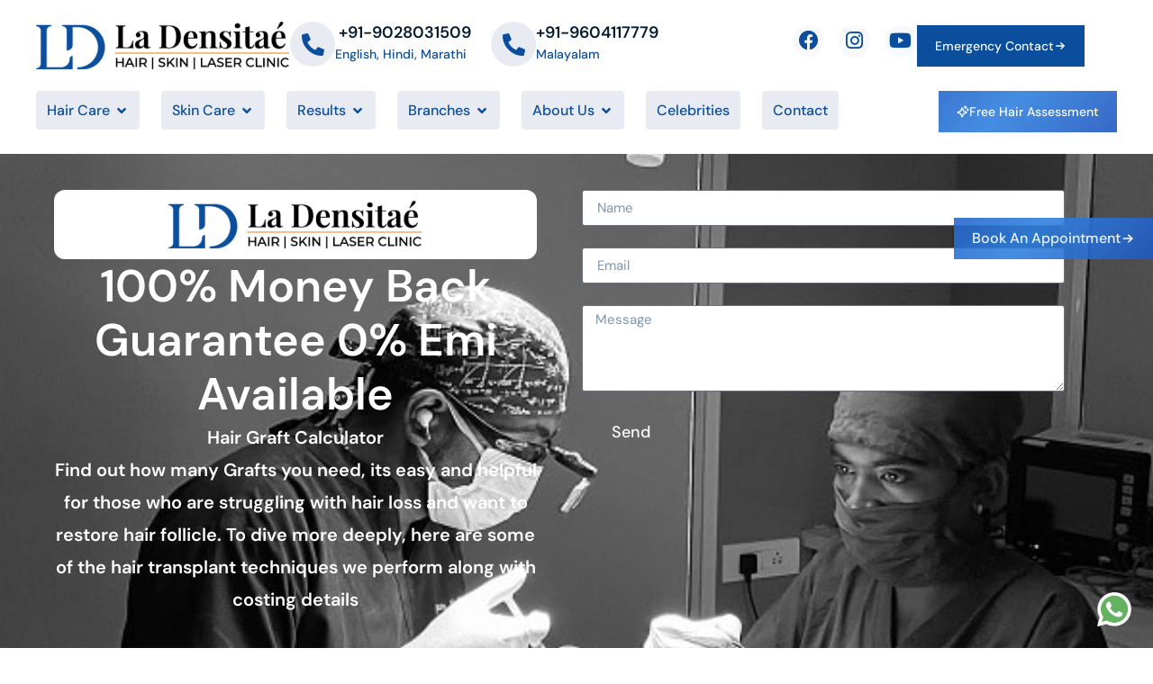

--- FILE ---
content_type: text/html; charset=UTF-8
request_url: https://ladensitae.com/cost-of-hair-transplant-in-pune/
body_size: 42121
content:
<!doctype html>
<html lang="en-US">
<head>
	<meta charset="UTF-8">
	<meta name="viewport" content="width=device-width, initial-scale=1">
	<link rel="profile" href="https://gmpg.org/xfn/11">
	<link rel="dns-prefetch" href="//fonts.googleapis.com">
<link rel="preconnect" href="//fonts.googleapis.com" crossorigin>
<link rel="dns-prefetch" href="//fonts.gstatic.com">
<link rel="preconnect" href="//fonts.gstatic.com" crossorigin>
<link rel="dns-prefetch" href="//www.google.com">
<link rel="preconnect" href="//www.google.com" crossorigin>
<link rel="dns-prefetch" href="//www.gstatic.com">
<link rel="preconnect" href="//www.gstatic.com" crossorigin>
<meta name='robots' content='index, follow, max-image-preview:large, max-snippet:-1, max-video-preview:-1' />

	<!-- This site is optimized with the Yoast SEO plugin v26.6 - https://yoast.com/wordpress/plugins/seo/ -->
	<title>Cost of Hair Transplant in Pune - La Densitae Hair Clinic</title>
	<meta name="description" content="Discover the cost of hair transplant in Pune at La Densitae Hair Clinic. Get affordable pricing, expert care &amp; natural results. Book your consultation today!" />
	<link rel="canonical" href="https://ladensitae.com/cost-of-hair-transplant-in-pune/" />
	<meta property="og:locale" content="en_US" />
	<meta property="og:type" content="article" />
	<meta property="og:title" content="Cost of Hair Transplant in Pune - La Densitae Hair Clinic" />
	<meta property="og:description" content="Discover the cost of hair transplant in Pune at La Densitae Hair Clinic. Get affordable pricing, expert care &amp; natural results. Book your consultation today!" />
	<meta property="og:url" content="https://ladensitae.com/cost-of-hair-transplant-in-pune/" />
	<meta property="og:site_name" content="La Densitae Hair Clinic" />
	<meta property="article:modified_time" content="2025-03-13T10:45:29+00:00" />
	<meta property="og:image" content="https://ladensitae.com/wp-content/uploads/2023/10/Logo.png" />
	<meta property="og:image:width" content="282" />
	<meta property="og:image:height" content="53" />
	<meta property="og:image:type" content="image/png" />
	<meta name="twitter:card" content="summary_large_image" />
	<meta name="twitter:label1" content="Est. reading time" />
	<meta name="twitter:data1" content="3 minutes" />
	<script type="application/ld+json" class="yoast-schema-graph">{"@context":"https://schema.org","@graph":[{"@type":"WebPage","@id":"https://ladensitae.com/cost-of-hair-transplant-in-pune/","url":"https://ladensitae.com/cost-of-hair-transplant-in-pune/","name":"Cost of Hair Transplant in Pune - La Densitae Hair Clinic","isPartOf":{"@id":"https://ladensitae.com/#website"},"primaryImageOfPage":{"@id":"https://ladensitae.com/cost-of-hair-transplant-in-pune/#primaryimage"},"image":{"@id":"https://ladensitae.com/cost-of-hair-transplant-in-pune/#primaryimage"},"thumbnailUrl":"https://ladensitae.com/wp-content/uploads/2023/10/Logo.png","datePublished":"2023-11-21T12:08:40+00:00","dateModified":"2025-03-13T10:45:29+00:00","description":"Discover the cost of hair transplant in Pune at La Densitae Hair Clinic. Get affordable pricing, expert care & natural results. Book your consultation today!","breadcrumb":{"@id":"https://ladensitae.com/cost-of-hair-transplant-in-pune/#breadcrumb"},"inLanguage":"en-US","potentialAction":[{"@type":"ReadAction","target":["https://ladensitae.com/cost-of-hair-transplant-in-pune/"]}]},{"@type":"ImageObject","inLanguage":"en-US","@id":"https://ladensitae.com/cost-of-hair-transplant-in-pune/#primaryimage","url":"https://ladensitae.com/wp-content/uploads/2023/10/Logo.png","contentUrl":"https://ladensitae.com/wp-content/uploads/2023/10/Logo.png","width":282,"height":53},{"@type":"BreadcrumbList","@id":"https://ladensitae.com/cost-of-hair-transplant-in-pune/#breadcrumb","itemListElement":[{"@type":"ListItem","position":1,"name":"Home","item":"https://ladensitae.com/"},{"@type":"ListItem","position":2,"name":"Cost of Hair Transplant in Pune"}]},{"@type":"WebSite","@id":"https://ladensitae.com/#website","url":"https://ladensitae.com/","name":"La Densitae Hair Clinic","description":"Do Not Compromise On Your Looks.","publisher":{"@id":"https://ladensitae.com/#organization"},"potentialAction":[{"@type":"SearchAction","target":{"@type":"EntryPoint","urlTemplate":"https://ladensitae.com/?s={search_term_string}"},"query-input":{"@type":"PropertyValueSpecification","valueRequired":true,"valueName":"search_term_string"}}],"inLanguage":"en-US"},{"@type":"Organization","@id":"https://ladensitae.com/#organization","name":"La Densitae Hair Clinic","url":"https://ladensitae.com/","logo":{"@type":"ImageObject","inLanguage":"en-US","@id":"https://ladensitae.com/#/schema/logo/image/","url":"https://ladensitae.com/wp-content/uploads/2023/10/Logo.png","contentUrl":"https://ladensitae.com/wp-content/uploads/2023/10/Logo.png","width":282,"height":53,"caption":"La Densitae Hair Clinic"},"image":{"@id":"https://ladensitae.com/#/schema/logo/image/"}}]}</script>
	<!-- / Yoast SEO plugin. -->



<link rel="alternate" type="application/rss+xml" title="La Densitae Hair Clinic &raquo; Feed" href="https://ladensitae.com/feed/" />
<link rel="alternate" type="application/rss+xml" title="La Densitae Hair Clinic &raquo; Comments Feed" href="https://ladensitae.com/comments/feed/" />
<link rel="alternate" title="oEmbed (JSON)" type="application/json+oembed" href="https://ladensitae.com/wp-json/oembed/1.0/embed?url=https%3A%2F%2Fladensitae.com%2Fcost-of-hair-transplant-in-pune%2F" />
<link rel="alternate" title="oEmbed (XML)" type="text/xml+oembed" href="https://ladensitae.com/wp-json/oembed/1.0/embed?url=https%3A%2F%2Fladensitae.com%2Fcost-of-hair-transplant-in-pune%2F&#038;format=xml" />
<style id='wp-img-auto-sizes-contain-inline-css'>
img:is([sizes=auto i],[sizes^="auto," i]){contain-intrinsic-size:3000px 1500px}
/*# sourceURL=wp-img-auto-sizes-contain-inline-css */
</style>
<style id='wp-emoji-styles-inline-css'>

	img.wp-smiley, img.emoji {
		display: inline !important;
		border: none !important;
		box-shadow: none !important;
		height: 1em !important;
		width: 1em !important;
		margin: 0 0.07em !important;
		vertical-align: -0.1em !important;
		background: none !important;
		padding: 0 !important;
	}
/*# sourceURL=wp-emoji-styles-inline-css */
</style>
<style id='global-styles-inline-css'>
:root{--wp--preset--aspect-ratio--square: 1;--wp--preset--aspect-ratio--4-3: 4/3;--wp--preset--aspect-ratio--3-4: 3/4;--wp--preset--aspect-ratio--3-2: 3/2;--wp--preset--aspect-ratio--2-3: 2/3;--wp--preset--aspect-ratio--16-9: 16/9;--wp--preset--aspect-ratio--9-16: 9/16;--wp--preset--color--black: #000000;--wp--preset--color--cyan-bluish-gray: #abb8c3;--wp--preset--color--white: #ffffff;--wp--preset--color--pale-pink: #f78da7;--wp--preset--color--vivid-red: #cf2e2e;--wp--preset--color--luminous-vivid-orange: #ff6900;--wp--preset--color--luminous-vivid-amber: #fcb900;--wp--preset--color--light-green-cyan: #7bdcb5;--wp--preset--color--vivid-green-cyan: #00d084;--wp--preset--color--pale-cyan-blue: #8ed1fc;--wp--preset--color--vivid-cyan-blue: #0693e3;--wp--preset--color--vivid-purple: #9b51e0;--wp--preset--gradient--vivid-cyan-blue-to-vivid-purple: linear-gradient(135deg,rgb(6,147,227) 0%,rgb(155,81,224) 100%);--wp--preset--gradient--light-green-cyan-to-vivid-green-cyan: linear-gradient(135deg,rgb(122,220,180) 0%,rgb(0,208,130) 100%);--wp--preset--gradient--luminous-vivid-amber-to-luminous-vivid-orange: linear-gradient(135deg,rgb(252,185,0) 0%,rgb(255,105,0) 100%);--wp--preset--gradient--luminous-vivid-orange-to-vivid-red: linear-gradient(135deg,rgb(255,105,0) 0%,rgb(207,46,46) 100%);--wp--preset--gradient--very-light-gray-to-cyan-bluish-gray: linear-gradient(135deg,rgb(238,238,238) 0%,rgb(169,184,195) 100%);--wp--preset--gradient--cool-to-warm-spectrum: linear-gradient(135deg,rgb(74,234,220) 0%,rgb(151,120,209) 20%,rgb(207,42,186) 40%,rgb(238,44,130) 60%,rgb(251,105,98) 80%,rgb(254,248,76) 100%);--wp--preset--gradient--blush-light-purple: linear-gradient(135deg,rgb(255,206,236) 0%,rgb(152,150,240) 100%);--wp--preset--gradient--blush-bordeaux: linear-gradient(135deg,rgb(254,205,165) 0%,rgb(254,45,45) 50%,rgb(107,0,62) 100%);--wp--preset--gradient--luminous-dusk: linear-gradient(135deg,rgb(255,203,112) 0%,rgb(199,81,192) 50%,rgb(65,88,208) 100%);--wp--preset--gradient--pale-ocean: linear-gradient(135deg,rgb(255,245,203) 0%,rgb(182,227,212) 50%,rgb(51,167,181) 100%);--wp--preset--gradient--electric-grass: linear-gradient(135deg,rgb(202,248,128) 0%,rgb(113,206,126) 100%);--wp--preset--gradient--midnight: linear-gradient(135deg,rgb(2,3,129) 0%,rgb(40,116,252) 100%);--wp--preset--font-size--small: 13px;--wp--preset--font-size--medium: 20px;--wp--preset--font-size--large: 36px;--wp--preset--font-size--x-large: 42px;--wp--preset--spacing--20: 0.44rem;--wp--preset--spacing--30: 0.67rem;--wp--preset--spacing--40: 1rem;--wp--preset--spacing--50: 1.5rem;--wp--preset--spacing--60: 2.25rem;--wp--preset--spacing--70: 3.38rem;--wp--preset--spacing--80: 5.06rem;--wp--preset--shadow--natural: 6px 6px 9px rgba(0, 0, 0, 0.2);--wp--preset--shadow--deep: 12px 12px 50px rgba(0, 0, 0, 0.4);--wp--preset--shadow--sharp: 6px 6px 0px rgba(0, 0, 0, 0.2);--wp--preset--shadow--outlined: 6px 6px 0px -3px rgb(255, 255, 255), 6px 6px rgb(0, 0, 0);--wp--preset--shadow--crisp: 6px 6px 0px rgb(0, 0, 0);}:root { --wp--style--global--content-size: 800px;--wp--style--global--wide-size: 1200px; }:where(body) { margin: 0; }.wp-site-blocks > .alignleft { float: left; margin-right: 2em; }.wp-site-blocks > .alignright { float: right; margin-left: 2em; }.wp-site-blocks > .aligncenter { justify-content: center; margin-left: auto; margin-right: auto; }:where(.wp-site-blocks) > * { margin-block-start: 24px; margin-block-end: 0; }:where(.wp-site-blocks) > :first-child { margin-block-start: 0; }:where(.wp-site-blocks) > :last-child { margin-block-end: 0; }:root { --wp--style--block-gap: 24px; }:root :where(.is-layout-flow) > :first-child{margin-block-start: 0;}:root :where(.is-layout-flow) > :last-child{margin-block-end: 0;}:root :where(.is-layout-flow) > *{margin-block-start: 24px;margin-block-end: 0;}:root :where(.is-layout-constrained) > :first-child{margin-block-start: 0;}:root :where(.is-layout-constrained) > :last-child{margin-block-end: 0;}:root :where(.is-layout-constrained) > *{margin-block-start: 24px;margin-block-end: 0;}:root :where(.is-layout-flex){gap: 24px;}:root :where(.is-layout-grid){gap: 24px;}.is-layout-flow > .alignleft{float: left;margin-inline-start: 0;margin-inline-end: 2em;}.is-layout-flow > .alignright{float: right;margin-inline-start: 2em;margin-inline-end: 0;}.is-layout-flow > .aligncenter{margin-left: auto !important;margin-right: auto !important;}.is-layout-constrained > .alignleft{float: left;margin-inline-start: 0;margin-inline-end: 2em;}.is-layout-constrained > .alignright{float: right;margin-inline-start: 2em;margin-inline-end: 0;}.is-layout-constrained > .aligncenter{margin-left: auto !important;margin-right: auto !important;}.is-layout-constrained > :where(:not(.alignleft):not(.alignright):not(.alignfull)){max-width: var(--wp--style--global--content-size);margin-left: auto !important;margin-right: auto !important;}.is-layout-constrained > .alignwide{max-width: var(--wp--style--global--wide-size);}body .is-layout-flex{display: flex;}.is-layout-flex{flex-wrap: wrap;align-items: center;}.is-layout-flex > :is(*, div){margin: 0;}body .is-layout-grid{display: grid;}.is-layout-grid > :is(*, div){margin: 0;}body{padding-top: 0px;padding-right: 0px;padding-bottom: 0px;padding-left: 0px;}a:where(:not(.wp-element-button)){text-decoration: underline;}:root :where(.wp-element-button, .wp-block-button__link){background-color: #32373c;border-width: 0;color: #fff;font-family: inherit;font-size: inherit;font-style: inherit;font-weight: inherit;letter-spacing: inherit;line-height: inherit;padding-top: calc(0.667em + 2px);padding-right: calc(1.333em + 2px);padding-bottom: calc(0.667em + 2px);padding-left: calc(1.333em + 2px);text-decoration: none;text-transform: inherit;}.has-black-color{color: var(--wp--preset--color--black) !important;}.has-cyan-bluish-gray-color{color: var(--wp--preset--color--cyan-bluish-gray) !important;}.has-white-color{color: var(--wp--preset--color--white) !important;}.has-pale-pink-color{color: var(--wp--preset--color--pale-pink) !important;}.has-vivid-red-color{color: var(--wp--preset--color--vivid-red) !important;}.has-luminous-vivid-orange-color{color: var(--wp--preset--color--luminous-vivid-orange) !important;}.has-luminous-vivid-amber-color{color: var(--wp--preset--color--luminous-vivid-amber) !important;}.has-light-green-cyan-color{color: var(--wp--preset--color--light-green-cyan) !important;}.has-vivid-green-cyan-color{color: var(--wp--preset--color--vivid-green-cyan) !important;}.has-pale-cyan-blue-color{color: var(--wp--preset--color--pale-cyan-blue) !important;}.has-vivid-cyan-blue-color{color: var(--wp--preset--color--vivid-cyan-blue) !important;}.has-vivid-purple-color{color: var(--wp--preset--color--vivid-purple) !important;}.has-black-background-color{background-color: var(--wp--preset--color--black) !important;}.has-cyan-bluish-gray-background-color{background-color: var(--wp--preset--color--cyan-bluish-gray) !important;}.has-white-background-color{background-color: var(--wp--preset--color--white) !important;}.has-pale-pink-background-color{background-color: var(--wp--preset--color--pale-pink) !important;}.has-vivid-red-background-color{background-color: var(--wp--preset--color--vivid-red) !important;}.has-luminous-vivid-orange-background-color{background-color: var(--wp--preset--color--luminous-vivid-orange) !important;}.has-luminous-vivid-amber-background-color{background-color: var(--wp--preset--color--luminous-vivid-amber) !important;}.has-light-green-cyan-background-color{background-color: var(--wp--preset--color--light-green-cyan) !important;}.has-vivid-green-cyan-background-color{background-color: var(--wp--preset--color--vivid-green-cyan) !important;}.has-pale-cyan-blue-background-color{background-color: var(--wp--preset--color--pale-cyan-blue) !important;}.has-vivid-cyan-blue-background-color{background-color: var(--wp--preset--color--vivid-cyan-blue) !important;}.has-vivid-purple-background-color{background-color: var(--wp--preset--color--vivid-purple) !important;}.has-black-border-color{border-color: var(--wp--preset--color--black) !important;}.has-cyan-bluish-gray-border-color{border-color: var(--wp--preset--color--cyan-bluish-gray) !important;}.has-white-border-color{border-color: var(--wp--preset--color--white) !important;}.has-pale-pink-border-color{border-color: var(--wp--preset--color--pale-pink) !important;}.has-vivid-red-border-color{border-color: var(--wp--preset--color--vivid-red) !important;}.has-luminous-vivid-orange-border-color{border-color: var(--wp--preset--color--luminous-vivid-orange) !important;}.has-luminous-vivid-amber-border-color{border-color: var(--wp--preset--color--luminous-vivid-amber) !important;}.has-light-green-cyan-border-color{border-color: var(--wp--preset--color--light-green-cyan) !important;}.has-vivid-green-cyan-border-color{border-color: var(--wp--preset--color--vivid-green-cyan) !important;}.has-pale-cyan-blue-border-color{border-color: var(--wp--preset--color--pale-cyan-blue) !important;}.has-vivid-cyan-blue-border-color{border-color: var(--wp--preset--color--vivid-cyan-blue) !important;}.has-vivid-purple-border-color{border-color: var(--wp--preset--color--vivid-purple) !important;}.has-vivid-cyan-blue-to-vivid-purple-gradient-background{background: var(--wp--preset--gradient--vivid-cyan-blue-to-vivid-purple) !important;}.has-light-green-cyan-to-vivid-green-cyan-gradient-background{background: var(--wp--preset--gradient--light-green-cyan-to-vivid-green-cyan) !important;}.has-luminous-vivid-amber-to-luminous-vivid-orange-gradient-background{background: var(--wp--preset--gradient--luminous-vivid-amber-to-luminous-vivid-orange) !important;}.has-luminous-vivid-orange-to-vivid-red-gradient-background{background: var(--wp--preset--gradient--luminous-vivid-orange-to-vivid-red) !important;}.has-very-light-gray-to-cyan-bluish-gray-gradient-background{background: var(--wp--preset--gradient--very-light-gray-to-cyan-bluish-gray) !important;}.has-cool-to-warm-spectrum-gradient-background{background: var(--wp--preset--gradient--cool-to-warm-spectrum) !important;}.has-blush-light-purple-gradient-background{background: var(--wp--preset--gradient--blush-light-purple) !important;}.has-blush-bordeaux-gradient-background{background: var(--wp--preset--gradient--blush-bordeaux) !important;}.has-luminous-dusk-gradient-background{background: var(--wp--preset--gradient--luminous-dusk) !important;}.has-pale-ocean-gradient-background{background: var(--wp--preset--gradient--pale-ocean) !important;}.has-electric-grass-gradient-background{background: var(--wp--preset--gradient--electric-grass) !important;}.has-midnight-gradient-background{background: var(--wp--preset--gradient--midnight) !important;}.has-small-font-size{font-size: var(--wp--preset--font-size--small) !important;}.has-medium-font-size{font-size: var(--wp--preset--font-size--medium) !important;}.has-large-font-size{font-size: var(--wp--preset--font-size--large) !important;}.has-x-large-font-size{font-size: var(--wp--preset--font-size--x-large) !important;}
:root :where(.wp-block-pullquote){font-size: 1.5em;line-height: 1.6;}
/*# sourceURL=global-styles-inline-css */
</style>
<link data-minify="1" rel='stylesheet' id='hello-elementor-css' href='https://ladensitae.com/wp-content/cache/min/1/wp-content/themes/hello-elementor/assets/css/reset.css?ver=1768812735' media='all' />
<link data-minify="1" rel='stylesheet' id='hello-elementor-theme-style-css' href='https://ladensitae.com/wp-content/cache/min/1/wp-content/themes/hello-elementor/assets/css/theme.css?ver=1768812735' media='all' />
<link data-minify="1" rel='stylesheet' id='hello-elementor-header-footer-css' href='https://ladensitae.com/wp-content/cache/min/1/wp-content/themes/hello-elementor/assets/css/header-footer.css?ver=1768812735' media='all' />
<link rel='stylesheet' id='elementor-frontend-css' href='https://ladensitae.com/wp-content/plugins/elementor/assets/css/frontend.min.css?ver=3.34.0' media='all' />
<link rel='stylesheet' id='elementor-post-7-css' href='https://ladensitae.com/wp-content/uploads/elementor/css/post-7.css?ver=1767347011' media='all' />
<link rel='stylesheet' id='widget-image-css' href='https://ladensitae.com/wp-content/plugins/elementor/assets/css/widget-image.min.css?ver=3.34.0' media='all' />
<link rel='stylesheet' id='widget-icon-box-css' href='https://ladensitae.com/wp-content/plugins/elementor/assets/css/widget-icon-box.min.css?ver=3.34.0' media='all' />
<link rel='stylesheet' id='widget-social-icons-css' href='https://ladensitae.com/wp-content/plugins/elementor/assets/css/widget-social-icons.min.css?ver=3.34.0' media='all' />
<link rel='stylesheet' id='e-apple-webkit-css' href='https://ladensitae.com/wp-content/plugins/elementor/assets/css/conditionals/apple-webkit.min.css?ver=3.34.0' media='all' />
<link rel='stylesheet' id='e-sticky-css' href='https://ladensitae.com/wp-content/plugins/elementor-pro/assets/css/modules/sticky.min.css?ver=3.34.0' media='all' />
<link rel='stylesheet' id='widget-icon-list-css' href='https://ladensitae.com/wp-content/plugins/elementor/assets/css/widget-icon-list.min.css?ver=3.34.0' media='all' />
<link rel='stylesheet' id='widget-heading-css' href='https://ladensitae.com/wp-content/plugins/elementor/assets/css/widget-heading.min.css?ver=3.34.0' media='all' />
<link rel='stylesheet' id='widget-divider-css' href='https://ladensitae.com/wp-content/plugins/elementor/assets/css/widget-divider.min.css?ver=3.34.0' media='all' />
<link rel='stylesheet' id='e-animation-fadeIn-css' href='https://ladensitae.com/wp-content/plugins/elementor/assets/lib/animations/styles/fadeIn.min.css?ver=3.34.0' media='all' />
<link rel='stylesheet' id='widget-mega-menu-css' href='https://ladensitae.com/wp-content/plugins/elementor-pro/assets/css/widget-mega-menu.min.css?ver=3.34.0' media='all' />
<link rel='stylesheet' id='widget-nav-menu-css' href='https://ladensitae.com/wp-content/plugins/elementor-pro/assets/css/widget-nav-menu.min.css?ver=3.34.0' media='all' />
<link rel='stylesheet' id='widget-off-canvas-css' href='https://ladensitae.com/wp-content/plugins/elementor-pro/assets/css/widget-off-canvas.min.css?ver=3.34.0' media='all' />
<link data-minify="1" rel='stylesheet' id='elementor-icons-css' href='https://ladensitae.com/wp-content/cache/min/1/wp-content/plugins/elementor/assets/lib/eicons/css/elementor-icons.min.css?ver=1768812735' media='all' />
<link rel='stylesheet' id='widget-form-css' href='https://ladensitae.com/wp-content/plugins/elementor-pro/assets/css/widget-form.min.css?ver=3.34.0' media='all' />
<link data-minify="1" rel='stylesheet' id='swiper-css' href='https://ladensitae.com/wp-content/cache/min/1/wp-content/plugins/elementor/assets/lib/swiper/v8/css/swiper.min.css?ver=1768812735' media='all' />
<link rel='stylesheet' id='e-swiper-css' href='https://ladensitae.com/wp-content/plugins/elementor/assets/css/conditionals/e-swiper.min.css?ver=3.34.0' media='all' />
<link rel='stylesheet' id='widget-image-carousel-css' href='https://ladensitae.com/wp-content/plugins/elementor/assets/css/widget-image-carousel.min.css?ver=3.34.0' media='all' />
<link rel='stylesheet' id='widget-video-css' href='https://ladensitae.com/wp-content/plugins/elementor/assets/css/widget-video.min.css?ver=3.34.0' media='all' />
<link rel='stylesheet' id='elementor-post-4818-css' href='https://ladensitae.com/wp-content/cache/background-css/1/ladensitae.com/wp-content/uploads/elementor/css/post-4818.css?ver=1767382382&wpr_t=1768925902' media='all' />
<link rel='stylesheet' id='elementor-post-3375-css' href='https://ladensitae.com/wp-content/uploads/elementor/css/post-3375.css?ver=1767347013' media='all' />
<link rel='stylesheet' id='elementor-post-250-css' href='https://ladensitae.com/wp-content/uploads/elementor/css/post-250.css?ver=1767348369' media='all' />
<style id='hide_field_class_style-inline-css'>
.cfef-hidden, .cfef-hidden-step-field {
			display: none !important;
	}
/*# sourceURL=hide_field_class_style-inline-css */
</style>
<link data-minify="1" rel='stylesheet' id='hello-elementor-child-style-css' href='https://ladensitae.com/wp-content/cache/min/1/wp-content/themes/hello-theme-child-master/style.css?ver=1768812735' media='all' />
<style id='rocket-lazyload-inline-css'>
.rll-youtube-player{position:relative;padding-bottom:56.23%;height:0;overflow:hidden;max-width:100%;}.rll-youtube-player:focus-within{outline: 2px solid currentColor;outline-offset: 5px;}.rll-youtube-player iframe{position:absolute;top:0;left:0;width:100%;height:100%;z-index:100;background:0 0}.rll-youtube-player img{bottom:0;display:block;left:0;margin:auto;max-width:100%;width:100%;position:absolute;right:0;top:0;border:none;height:auto;-webkit-transition:.4s all;-moz-transition:.4s all;transition:.4s all}.rll-youtube-player img:hover{-webkit-filter:brightness(75%)}.rll-youtube-player .play{height:100%;width:100%;left:0;top:0;position:absolute;background:var(--wpr-bg-ff8f8405-46e1-4226-8e23-707164acf283) no-repeat center;background-color: transparent !important;cursor:pointer;border:none;}.wp-embed-responsive .wp-has-aspect-ratio .rll-youtube-player{position:absolute;padding-bottom:0;width:100%;height:100%;top:0;bottom:0;left:0;right:0}
/*# sourceURL=rocket-lazyload-inline-css */
</style>
<link data-minify="1" rel='stylesheet' id='elementor-gf-local-dmsans-css' href='https://ladensitae.com/wp-content/cache/min/1/wp-content/uploads/elementor/google-fonts/css/dmsans.css?ver=1768812735' media='all' />
<link rel='stylesheet' id='elementor-icons-shared-0-css' href='https://ladensitae.com/wp-content/plugins/elementor/assets/lib/font-awesome/css/fontawesome.min.css?ver=5.15.3' media='all' />
<link data-minify="1" rel='stylesheet' id='elementor-icons-fa-solid-css' href='https://ladensitae.com/wp-content/cache/min/1/wp-content/plugins/elementor/assets/lib/font-awesome/css/solid.min.css?ver=1768812735' media='all' />
<link data-minify="1" rel='stylesheet' id='elementor-icons-fa-brands-css' href='https://ladensitae.com/wp-content/cache/min/1/wp-content/plugins/elementor/assets/lib/font-awesome/css/brands.min.css?ver=1768812735' media='all' />
<script src="https://ladensitae.com/wp-includes/js/jquery/jquery.min.js?ver=3.7.1" id="jquery-core-js" data-rocket-defer defer></script>

<link rel="https://api.w.org/" href="https://ladensitae.com/wp-json/" /><link rel="alternate" title="JSON" type="application/json" href="https://ladensitae.com/wp-json/wp/v2/pages/4818" /><link rel="EditURI" type="application/rsd+xml" title="RSD" href="https://ladensitae.com/xmlrpc.php?rsd" />
<meta name="generator" content="WordPress 6.9" />
<link rel='shortlink' href='https://ladensitae.com/?p=4818' />
<meta name="generator" content="Elementor 3.34.0; features: additional_custom_breakpoints; settings: css_print_method-external, google_font-enabled, font_display-swap">
<!-- Google tag (gtag.js) -->
<script async src="https://www.googletagmanager.com/gtag/js?id=G-1G4R31CCT9"></script>
<script>
  window.dataLayer = window.dataLayer || [];
  function gtag(){dataLayer.push(arguments);}
  gtag('js', new Date());

  gtag('config', 'G-1G4R31CCT9');
</script>
			<style>
				.e-con.e-parent:nth-of-type(n+4):not(.e-lazyloaded):not(.e-no-lazyload),
				.e-con.e-parent:nth-of-type(n+4):not(.e-lazyloaded):not(.e-no-lazyload) * {
					background-image: none !important;
				}
				@media screen and (max-height: 1024px) {
					.e-con.e-parent:nth-of-type(n+3):not(.e-lazyloaded):not(.e-no-lazyload),
					.e-con.e-parent:nth-of-type(n+3):not(.e-lazyloaded):not(.e-no-lazyload) * {
						background-image: none !important;
					}
				}
				@media screen and (max-height: 640px) {
					.e-con.e-parent:nth-of-type(n+2):not(.e-lazyloaded):not(.e-no-lazyload),
					.e-con.e-parent:nth-of-type(n+2):not(.e-lazyloaded):not(.e-no-lazyload) * {
						background-image: none !important;
					}
				}
			</style>
			<link rel="icon" href="https://ladensitae.com/wp-content/uploads/2023/10/fav.png" sizes="32x32" />
<link rel="icon" href="https://ladensitae.com/wp-content/uploads/2023/10/fav.png" sizes="192x192" />
<link rel="apple-touch-icon" href="https://ladensitae.com/wp-content/uploads/2023/10/fav.png" />
<meta name="msapplication-TileImage" content="https://ladensitae.com/wp-content/uploads/2023/10/fav.png" />
		<style id="wp-custom-css">
			.grecaptcha-badge { 
    visibility: hidden;
}
 .single-post h1 {
        font-size: 40px; 
	 line-height: 50px;
    }
 .single-post h2 {
        font-size: 36px; 
	 line-height: 44px;
    }
 .single-post h3 {
        font-size: 30px; 
	  line-height: 40px;
    }
 .single-post h4 {
        font-size: 26px; 
	  line-height: 30px;
    }		</style>
		<noscript><style id="rocket-lazyload-nojs-css">.rll-youtube-player, [data-lazy-src]{display:none !important;}</style></noscript><style id="wpr-lazyload-bg-container"></style><style id="wpr-lazyload-bg-exclusion">.elementor-4818 .elementor-element.elementor-element-ad987a6:not(.elementor-motion-effects-element-type-background), .elementor-4818 .elementor-element.elementor-element-ad987a6 > .elementor-motion-effects-container > .elementor-motion-effects-layer{--wpr-bg-d2fcbc7f-9fab-423d-9153-9f5d7adf2245: url('https://ladensitae.com/wp-content/uploads/2023/11/IMG_E7912.jpg');}</style>
<noscript>
<style id="wpr-lazyload-bg-nostyle">.rll-youtube-player .play{--wpr-bg-ff8f8405-46e1-4226-8e23-707164acf283: url('https://ladensitae.com/wp-content/plugins/wprocket-premium-by-bloggingpro-m7g7d6/assets/img/youtube.png');}</style>
</noscript>
<script type="application/javascript">const rocket_pairs = [{"selector":".rll-youtube-player .play","style":".rll-youtube-player .play{--wpr-bg-ff8f8405-46e1-4226-8e23-707164acf283: url('https:\/\/ladensitae.com\/wp-content\/plugins\/wprocket-premium-by-bloggingpro-m7g7d6\/assets\/img\/youtube.png');}","hash":"ff8f8405-46e1-4226-8e23-707164acf283","url":"https:\/\/ladensitae.com\/wp-content\/plugins\/wprocket-premium-by-bloggingpro-m7g7d6\/assets\/img\/youtube.png"}]; const rocket_excluded_pairs = [{"selector":".elementor-4818 .elementor-element.elementor-element-ad987a6:not(.elementor-motion-effects-element-type-background), .elementor-4818 .elementor-element.elementor-element-ad987a6 > .elementor-motion-effects-container > .elementor-motion-effects-layer","style":".elementor-4818 .elementor-element.elementor-element-ad987a6:not(.elementor-motion-effects-element-type-background), .elementor-4818 .elementor-element.elementor-element-ad987a6 > .elementor-motion-effects-container > .elementor-motion-effects-layer{--wpr-bg-d2fcbc7f-9fab-423d-9153-9f5d7adf2245: url('https:\/\/ladensitae.com\/wp-content\/uploads\/2023\/11\/IMG_E7912.jpg');}","hash":"d2fcbc7f-9fab-423d-9153-9f5d7adf2245","url":"https:\/\/ladensitae.com\/wp-content\/uploads\/2023\/11\/IMG_E7912.jpg"}];</script><meta name="generator" content="WP Rocket 3.29.3" data-wpr-features="wpr_lazyload_css_bg_img wpr_defer_js wpr_minify_concatenate_js wpr_lazyload_images wpr_lazyload_iframes wpr_minify_css wpr_preload_links wpr_host_fonts_locally wpr_desktop" /></head>
<body class="wp-singular page-template page-template-elementor_header_footer page page-id-4818 wp-custom-logo wp-embed-responsive wp-theme-hello-elementor wp-child-theme-hello-theme-child-master hello-elementor-default elementor-default elementor-template-full-width elementor-kit-7 elementor-page elementor-page-4818">


<a class="skip-link screen-reader-text" href="#content">Skip to content</a>

		<header  data-elementor-type="header" data-elementor-id="3375" class="elementor elementor-3375 elementor-location-header" data-elementor-post-type="elementor_library">
			<div class="elementor-element elementor-element-c201f6d e-flex e-con-boxed e-con e-parent" data-id="c201f6d" data-element_type="container" data-settings="{&quot;background_background&quot;:&quot;classic&quot;,&quot;sticky&quot;:&quot;top&quot;,&quot;sticky_on&quot;:[&quot;mobile&quot;],&quot;sticky_offset&quot;:0,&quot;sticky_effects_offset&quot;:0,&quot;sticky_anchor_link_offset&quot;:0}">
					<div  class="e-con-inner">
		<div class="elementor-element elementor-element-c415565 e-con-full e-flex e-con e-child" data-id="c415565" data-element_type="container">
				<div class="elementor-element elementor-element-6e3f96d elementor-widget__width-auto elementor-hidden-mobile elementor-widget elementor-widget-theme-site-logo elementor-widget-image" data-id="6e3f96d" data-element_type="widget" data-widget_type="theme-site-logo.default">
											<a href="https://ladensitae.com">
			<img width="282" height="53" src="https://ladensitae.com/wp-content/uploads/2023/10/Logo.png" class="attachment-full size-full wp-image-18" alt="" />				</a>
											</div>
				<div class="elementor-element elementor-element-2e9454d elementor-view-stacked elementor-position-inline-start elementor-widget-mobile__width-initial elementor-mobile-position-inline-start elementor-shape-circle elementor-widget elementor-widget-icon-box" data-id="2e9454d" data-element_type="widget" data-widget_type="icon-box.default">
							<div class="elementor-icon-box-wrapper">

						<div class="elementor-icon-box-icon">
				<a href="tel:‪+919028031509" class="elementor-icon" tabindex="-1" aria-label=" ‪+91-9028031509">
				<i aria-hidden="true" class="fas fa-phone-alt"></i>				</a>
			</div>
			
						<div class="elementor-icon-box-content">

									<span class="elementor-icon-box-title">
						<a href="tel:‪+919028031509" >
							 ‪+91-9028031509						</a>
					</span>
				
									<p class="elementor-icon-box-description">
						English, Hindi, Marathi					</p>
				
			</div>
			
		</div>
						</div>
				<div class="elementor-element elementor-element-232ec4a elementor-view-stacked elementor-position-inline-start elementor-widget-mobile__width-initial elementor-mobile-position-inline-start elementor-shape-circle elementor-widget elementor-widget-icon-box" data-id="232ec4a" data-element_type="widget" data-widget_type="icon-box.default">
							<div class="elementor-icon-box-wrapper">

						<div class="elementor-icon-box-icon">
				<a href="tel:919604117779" class="elementor-icon" tabindex="-1" aria-label="+91-9604117779">
				<i aria-hidden="true" class="fas fa-phone-alt"></i>				</a>
			</div>
			
						<div class="elementor-icon-box-content">

									<span class="elementor-icon-box-title">
						<a href="tel:919604117779" >
							+91-9604117779						</a>
					</span>
				
									<p class="elementor-icon-box-description">
						Malayalam					</p>
				
			</div>
			
		</div>
						</div>
				</div>
		<div class="elementor-element elementor-element-2fdf084 e-con-full elementor-hidden-mobile e-flex e-con e-child" data-id="2fdf084" data-element_type="container">
				<div class="elementor-element elementor-element-90901b3 elementor-shape-circle elementor-grid-0 e-grid-align-center elementor-widget elementor-widget-social-icons" data-id="90901b3" data-element_type="widget" data-widget_type="social-icons.default">
							<div class="elementor-social-icons-wrapper elementor-grid" role="list">
							<span class="elementor-grid-item" role="listitem">
					<a class="elementor-icon elementor-social-icon elementor-social-icon-facebook elementor-repeater-item-4690949" href="https://www.facebook.com/LADENSITAEHAIRCLINIC/" target="_blank">
						<span class="elementor-screen-only">Facebook</span>
						<i aria-hidden="true" class="fab fa-facebook"></i>					</a>
				</span>
							<span class="elementor-grid-item" role="listitem">
					<a class="elementor-icon elementor-social-icon elementor-social-icon-instagram elementor-repeater-item-da39b79" href="https://www.instagram.com/ladensitaehairclinic" target="_blank">
						<span class="elementor-screen-only">Instagram</span>
						<i aria-hidden="true" class="fab fa-instagram"></i>					</a>
				</span>
							<span class="elementor-grid-item" role="listitem">
					<a class="elementor-icon elementor-social-icon elementor-social-icon-youtube elementor-repeater-item-ff0c32c" href="https://www.youtube.com/channel/UCGmv4-IpcEb1oAjiOCt4QnQ" target="_blank">
						<span class="elementor-screen-only">Youtube</span>
						<i aria-hidden="true" class="fab fa-youtube"></i>					</a>
				</span>
					</div>
						</div>
				<div class="elementor-element elementor-element-2274ff3 la-button  elementor-hidden-mobile elementor-widget elementor-widget-button" data-id="2274ff3" data-element_type="widget" data-widget_type="button.default">
										<a class="elementor-button elementor-button-link elementor-size-sm" href="https://ladensitae.com/contact-us/">
						<span class="elementor-button-content-wrapper">
						<span class="elementor-button-icon">
				<svg xmlns="http://www.w3.org/2000/svg" xmlns:xlink="http://www.w3.org/1999/xlink" width="512" height="512" x="0" y="0" viewBox="0 0 512 512" style="enable-background:new 0 0 512 512" xml:space="preserve" class=""><g><path d="M398.5 281h-298c-13.81 0-25-11.19-25-25s11.19-25 25-25h298c13.81 0 25 11.19 25 25s-11.19 25-25 25z" fill="#ffffff" opacity="1" data-original="#000000"></path><path d="M284.01 399.25a24.96 24.96 0 0 1-18.34-8c-9.39-10.12-8.79-25.94 1.33-35.33l107.47-99.67-110.72-99.94c-10.25-9.25-11.06-25.06-1.81-35.31s25.06-11.06 35.31-1.81l131 118.25c5.21 4.7 8.2 11.37 8.25 18.39s-2.85 13.73-8 18.5L301 392.58a24.917 24.917 0 0 1-16.99 6.67z" fill="#ffffff" opacity="1" data-original="#000000"></path></g></svg>			</span>
									<span class="elementor-button-text">Emergency Contact</span>
					</span>
					</a>
								</div>
				</div>
					</div>
				</div>
		<div class="elementor-element elementor-element-d85c360 e-flex e-con-boxed e-con e-parent" data-id="d85c360" data-element_type="container" data-settings="{&quot;background_background&quot;:&quot;classic&quot;,&quot;sticky&quot;:&quot;top&quot;,&quot;sticky_offset_mobile&quot;:56,&quot;sticky_on&quot;:[&quot;desktop&quot;,&quot;tablet&quot;,&quot;mobile&quot;],&quot;sticky_offset&quot;:0,&quot;sticky_effects_offset&quot;:0,&quot;sticky_anchor_link_offset&quot;:0}">
					<div  class="e-con-inner">
		<div class="elementor-element elementor-element-edd0be3 e-con-full e-flex e-con e-child" data-id="edd0be3" data-element_type="container" data-settings="{&quot;background_background&quot;:&quot;classic&quot;,&quot;sticky&quot;:&quot;top&quot;,&quot;sticky_on&quot;:[&quot;desktop&quot;,&quot;tablet&quot;,&quot;mobile&quot;],&quot;sticky_offset&quot;:0,&quot;sticky_effects_offset&quot;:0,&quot;sticky_anchor_link_offset&quot;:0}">
				<div class="elementor-element elementor-element-02f51e6 elementor-widget-mobile__width-initial elementor-hidden-mobile e-full_width e-n-menu-layout-horizontal e-n-menu-tablet elementor-widget elementor-widget-n-menu" data-id="02f51e6" data-element_type="widget" data-settings="{&quot;menu_items&quot;:[{&quot;item_title&quot;:&quot;Hair Care&quot;,&quot;_id&quot;:&quot;4fc580d&quot;,&quot;item_dropdown_content&quot;:&quot;yes&quot;,&quot;item_link&quot;:{&quot;url&quot;:&quot;&quot;,&quot;is_external&quot;:&quot;&quot;,&quot;nofollow&quot;:&quot;&quot;,&quot;custom_attributes&quot;:&quot;&quot;},&quot;item_icon&quot;:{&quot;value&quot;:&quot;&quot;,&quot;library&quot;:&quot;&quot;},&quot;item_icon_active&quot;:null,&quot;element_id&quot;:&quot;&quot;},{&quot;item_title&quot;:&quot;Skin Care&quot;,&quot;item_dropdown_content&quot;:&quot;yes&quot;,&quot;_id&quot;:&quot;e74a6bc&quot;,&quot;item_link&quot;:{&quot;url&quot;:&quot;&quot;,&quot;is_external&quot;:&quot;&quot;,&quot;nofollow&quot;:&quot;&quot;,&quot;custom_attributes&quot;:&quot;&quot;},&quot;item_icon&quot;:{&quot;value&quot;:&quot;&quot;,&quot;library&quot;:&quot;&quot;},&quot;item_icon_active&quot;:null,&quot;element_id&quot;:&quot;&quot;},{&quot;item_title&quot;:&quot;Results&quot;,&quot;_id&quot;:&quot;293b590&quot;,&quot;item_dropdown_content&quot;:&quot;yes&quot;,&quot;item_link&quot;:{&quot;url&quot;:&quot;&quot;,&quot;is_external&quot;:&quot;&quot;,&quot;nofollow&quot;:&quot;&quot;,&quot;custom_attributes&quot;:&quot;&quot;},&quot;item_icon&quot;:{&quot;value&quot;:&quot;&quot;,&quot;library&quot;:&quot;&quot;},&quot;item_icon_active&quot;:null,&quot;element_id&quot;:&quot;&quot;},{&quot;_id&quot;:&quot;04dd7a2&quot;,&quot;item_title&quot;:&quot;Branches&quot;,&quot;item_dropdown_content&quot;:&quot;yes&quot;,&quot;item_link&quot;:{&quot;url&quot;:&quot;#&quot;,&quot;is_external&quot;:&quot;&quot;,&quot;nofollow&quot;:&quot;&quot;,&quot;custom_attributes&quot;:&quot;&quot;},&quot;item_icon&quot;:{&quot;value&quot;:&quot;&quot;,&quot;library&quot;:&quot;&quot;},&quot;item_icon_active&quot;:null,&quot;element_id&quot;:&quot;&quot;},{&quot;item_title&quot;:&quot;About Us&quot;,&quot;_id&quot;:&quot;fb0d606&quot;,&quot;item_link&quot;:{&quot;url&quot;:&quot;#&quot;,&quot;is_external&quot;:&quot;&quot;,&quot;nofollow&quot;:&quot;&quot;,&quot;custom_attributes&quot;:&quot;&quot;},&quot;item_dropdown_content&quot;:&quot;yes&quot;,&quot;item_icon&quot;:{&quot;value&quot;:&quot;&quot;,&quot;library&quot;:&quot;&quot;},&quot;item_icon_active&quot;:null,&quot;element_id&quot;:&quot;&quot;},{&quot;_id&quot;:&quot;5e08c79&quot;,&quot;item_title&quot;:&quot;Celebrities&quot;,&quot;item_link&quot;:{&quot;url&quot;:&quot;https:\/\/ladensitae.com\/celebrity\/&quot;,&quot;is_external&quot;:&quot;&quot;,&quot;nofollow&quot;:&quot;&quot;,&quot;custom_attributes&quot;:&quot;&quot;},&quot;item_dropdown_content&quot;:&quot;no&quot;,&quot;item_icon&quot;:{&quot;value&quot;:&quot;&quot;,&quot;library&quot;:&quot;&quot;},&quot;item_icon_active&quot;:null,&quot;element_id&quot;:&quot;&quot;},{&quot;_id&quot;:&quot;36eadd2&quot;,&quot;item_title&quot;:&quot;Contact&quot;,&quot;item_link&quot;:{&quot;url&quot;:&quot;https:\/\/ladensitae.com\/contact-us\/&quot;,&quot;is_external&quot;:&quot;&quot;,&quot;nofollow&quot;:&quot;&quot;,&quot;custom_attributes&quot;:&quot;&quot;},&quot;item_dropdown_content&quot;:&quot;no&quot;,&quot;item_icon&quot;:{&quot;value&quot;:&quot;&quot;,&quot;library&quot;:&quot;&quot;},&quot;item_icon_active&quot;:null,&quot;element_id&quot;:&quot;&quot;}],&quot;item_position_horizontal&quot;:&quot;start&quot;,&quot;open_animation&quot;:&quot;fadeIn&quot;,&quot;menu_item_title_distance_from_content&quot;:{&quot;unit&quot;:&quot;px&quot;,&quot;size&quot;:24,&quot;sizes&quot;:[]},&quot;content_width&quot;:&quot;full_width&quot;,&quot;item_layout&quot;:&quot;horizontal&quot;,&quot;open_on&quot;:&quot;hover&quot;,&quot;horizontal_scroll&quot;:&quot;disable&quot;,&quot;breakpoint_selector&quot;:&quot;tablet&quot;,&quot;menu_item_title_distance_from_content_tablet&quot;:{&quot;unit&quot;:&quot;px&quot;,&quot;size&quot;:&quot;&quot;,&quot;sizes&quot;:[]},&quot;menu_item_title_distance_from_content_mobile&quot;:{&quot;unit&quot;:&quot;px&quot;,&quot;size&quot;:&quot;&quot;,&quot;sizes&quot;:[]}}" data-widget_type="mega-menu.default">
							<nav class="e-n-menu" data-widget-number="310" aria-label="Menu">
					<button class="e-n-menu-toggle" id="menu-toggle-310" aria-haspopup="true" aria-expanded="false" aria-controls="menubar-310" aria-label="Menu Toggle">
			<span class="e-n-menu-toggle-icon e-open">
				<i class="eicon-menu-bar"></i>			</span>
			<span class="e-n-menu-toggle-icon e-close">
				<i class="eicon-close"></i>			</span>
		</button>
					<div class="e-n-menu-wrapper" id="menubar-310" aria-labelledby="menu-toggle-310">
				<ul class="e-n-menu-heading">
								<li class="e-n-menu-item">
				<div id="e-n-menu-title-3101" class="e-n-menu-title">
					<div class="e-n-menu-title-container">												<span class="e-n-menu-title-text">
							Hair Care						</span>
					</div>											<button id="e-n-menu-dropdown-icon-3101" class="e-n-menu-dropdown-icon e-focus" data-tab-index="1" aria-haspopup="true" aria-expanded="false" aria-controls="e-n-menu-content-3101" >
							<span class="e-n-menu-dropdown-icon-opened">
								<i aria-hidden="true" class="fas fa-angle-up"></i>								<span class="elementor-screen-only">Close Hair Care</span>
							</span>
							<span class="e-n-menu-dropdown-icon-closed">
								<i aria-hidden="true" class="fas fa-angle-down"></i>								<span class="elementor-screen-only">Open Hair Care</span>
							</span>
						</button>
									</div>
									<div class="e-n-menu-content">
						<div id="e-n-menu-content-3101" data-tab-index="1" aria-labelledby="e-n-menu-dropdown-icon-3101" class="elementor-element elementor-element-0d3bafc e-flex e-con-boxed e-con e-child" data-id="0d3bafc" data-element_type="container" data-settings="{&quot;background_background&quot;:&quot;classic&quot;}">
					<div  class="e-con-inner">
		<div class="elementor-element elementor-element-5fdde4a e-con-full e-flex e-con e-child" data-id="5fdde4a" data-element_type="container" data-settings="{&quot;background_background&quot;:&quot;classic&quot;}">
		<div class="elementor-element elementor-element-702ef44 e-con-full e-flex e-con e-child" data-id="702ef44" data-element_type="container">
				<div class="elementor-element elementor-element-b99b9d2 elementor-icon-list--layout-traditional elementor-list-item-link-full_width elementor-widget elementor-widget-icon-list" data-id="b99b9d2" data-element_type="widget" data-widget_type="icon-list.default">
							<ul class="elementor-icon-list-items">
							<li class="elementor-icon-list-item">
											<a href="https://ladensitae.com/hair-transplant-cost-in-pune/">

											<span class="elementor-icon-list-text">Hair Transplant Cost </span>
											</a>
									</li>
								<li class="elementor-icon-list-item">
											<a href="https://ladensitae.com/real-time-fue-hair-transplant/">

											<span class="elementor-icon-list-text">Real-Time FUE Hair Transplant</span>
											</a>
									</li>
								<li class="elementor-icon-list-item">
											<a href="https://ladensitae.com/fue-hair-transplant/">

											<span class="elementor-icon-list-text">FUE Hair Transplant</span>
											</a>
									</li>
								<li class="elementor-icon-list-item">
											<a href="https://ladensitae.com/beard-transplant/">

											<span class="elementor-icon-list-text">Beard Transplant</span>
											</a>
									</li>
								<li class="elementor-icon-list-item">
											<a href="https://ladensitae.com/female-hair-transplant/">

											<span class="elementor-icon-list-text">Female Hair Transplant</span>
											</a>
									</li>
						</ul>
						</div>
				</div>
		<div class="elementor-element elementor-element-557fd53 e-con-full e-flex e-con e-child" data-id="557fd53" data-element_type="container">
				<div class="elementor-element elementor-element-829bdad elementor-icon-list--layout-traditional elementor-list-item-link-full_width elementor-widget elementor-widget-icon-list" data-id="829bdad" data-element_type="widget" data-widget_type="icon-list.default">
							<ul class="elementor-icon-list-items">
							<li class="elementor-icon-list-item">
											<a href="https://ladensitae.com/best-clinic-for-platelet-rich-plasma-hair-treatment/">

											<span class="elementor-icon-list-text">Best Clinic For Platelet Rich Plasma Hair Treatment</span>
											</a>
									</li>
								<li class="elementor-icon-list-item">
											<a href="https://ladensitae.com/body-hair-transplant/">

											<span class="elementor-icon-list-text">Body Hair Transplant</span>
											</a>
									</li>
								<li class="elementor-icon-list-item">
											<a href="https://ladensitae.com/eyebrow-hair-transplant/">

											<span class="elementor-icon-list-text">Eyebrow Hair Transplant</span>
											</a>
									</li>
								<li class="elementor-icon-list-item">
											<a href="https://ladensitae.com/eyelash-hair-transplant/">

											<span class="elementor-icon-list-text">Eyelash Hair Transplant</span>
											</a>
									</li>
								<li class="elementor-icon-list-item">
											<a href="https://ladensitae.com/mesotherapy-treatment/">

											<span class="elementor-icon-list-text">Mesotherapy</span>
											</a>
									</li>
						</ul>
						</div>
				</div>
		<div class="elementor-element elementor-element-9b616e9 e-con-full e-flex e-con e-child" data-id="9b616e9" data-element_type="container">
				<div class="elementor-element elementor-element-716c5cd elementor-icon-list--layout-traditional elementor-list-item-link-full_width elementor-widget elementor-widget-icon-list" data-id="716c5cd" data-element_type="widget" data-widget_type="icon-list.default">
							<ul class="elementor-icon-list-items">
							<li class="elementor-icon-list-item">
											<a href="https://ladensitae.com/hair-wigs/">

											<span class="elementor-icon-list-text"> Hair Wigs </span>
											</a>
									</li>
								<li class="elementor-icon-list-item">
											<a href="https://ladensitae.com/advanced-non-touch-fue-hair-transplant/">

											<span class="elementor-icon-list-text">Advanced Non-touch FUE</span>
											</a>
									</li>
								<li class="elementor-icon-list-item">
											<a href="https://ladensitae.com/low-level-laser-therapy-for-hair-loss/">

											<span class="elementor-icon-list-text">Low Level Laser Therapy for Hair Loss</span>
											</a>
									</li>
								<li class="elementor-icon-list-item">
											<a href="https://ladensitae.com/hair-transplant-surgeon-in-pune/">

											<span class="elementor-icon-list-text"> Hair Transplant Surgeon</span>
											</a>
									</li>
								<li class="elementor-icon-list-item">
											<a href="https://ladensitae.com/emi-option-available/">

											<span class="elementor-icon-list-text"> EMI Available on Hair Transplant</span>
											</a>
									</li>
						</ul>
						</div>
				</div>
				</div>
					</div>
				</div>
							</div>
							</li>
					<li class="e-n-menu-item">
				<div id="e-n-menu-title-3102" class="e-n-menu-title">
					<div class="e-n-menu-title-container">												<span class="e-n-menu-title-text">
							Skin Care						</span>
					</div>											<button id="e-n-menu-dropdown-icon-3102" class="e-n-menu-dropdown-icon e-focus" data-tab-index="2" aria-haspopup="true" aria-expanded="false" aria-controls="e-n-menu-content-3102" >
							<span class="e-n-menu-dropdown-icon-opened">
								<i aria-hidden="true" class="fas fa-angle-up"></i>								<span class="elementor-screen-only">Close Skin Care</span>
							</span>
							<span class="e-n-menu-dropdown-icon-closed">
								<i aria-hidden="true" class="fas fa-angle-down"></i>								<span class="elementor-screen-only">Open Skin Care</span>
							</span>
						</button>
									</div>
									<div class="e-n-menu-content">
						<div id="e-n-menu-content-3102" data-tab-index="2" aria-labelledby="e-n-menu-dropdown-icon-3102" class="elementor-element elementor-element-a548369 e-flex e-con-boxed e-con e-child" data-id="a548369" data-element_type="container" data-settings="{&quot;background_background&quot;:&quot;classic&quot;}">
					<div  class="e-con-inner">
		<div class="elementor-element elementor-element-d8914e1 e-con-full e-flex e-con e-child" data-id="d8914e1" data-element_type="container" data-settings="{&quot;background_background&quot;:&quot;classic&quot;}">
		<div class="elementor-element elementor-element-cef9076 e-flex e-con-boxed e-con e-child" data-id="cef9076" data-element_type="container">
					<div  class="e-con-inner">
				<div class="elementor-element elementor-element-e1a6b3e elementor-icon-list--layout-traditional elementor-list-item-link-full_width elementor-widget elementor-widget-icon-list" data-id="e1a6b3e" data-element_type="widget" data-widget_type="icon-list.default">
							<ul class="elementor-icon-list-items">
							<li class="elementor-icon-list-item">
											<a href="https://ladensitae.com/tattoo-removal/">

											<span class="elementor-icon-list-text">Tattoo removal</span>
											</a>
									</li>
								<li class="elementor-icon-list-item">
											<a href="https://ladensitae.com/skin-rejuvenation/">

											<span class="elementor-icon-list-text">Skin Rejuvenation</span>
											</a>
									</li>
						</ul>
						</div>
					</div>
				</div>
		<div class="elementor-element elementor-element-043b025 e-flex e-con-boxed e-con e-child" data-id="043b025" data-element_type="container">
					<div  class="e-con-inner">
				<div class="elementor-element elementor-element-c315ae4 elementor-icon-list--layout-traditional elementor-list-item-link-full_width elementor-widget elementor-widget-icon-list" data-id="c315ae4" data-element_type="widget" data-widget_type="icon-list.default">
							<ul class="elementor-icon-list-items">
							<li class="elementor-icon-list-item">
											<a href="https://ladensitae.com/dark-spot-removal/">

											<span class="elementor-icon-list-text">Dark Spot Removal</span>
											</a>
									</li>
								<li class="elementor-icon-list-item">
											<a href="https://ladensitae.com/pigmentation-removal/">

											<span class="elementor-icon-list-text">Pigmentation Removal</span>
											</a>
									</li>
						</ul>
						</div>
					</div>
				</div>
		<div class="elementor-element elementor-element-4b24591 e-flex e-con-boxed e-con e-child" data-id="4b24591" data-element_type="container">
					<div  class="e-con-inner">
				<div class="elementor-element elementor-element-9b71142 elementor-icon-list--layout-traditional elementor-list-item-link-full_width elementor-widget elementor-widget-icon-list" data-id="9b71142" data-element_type="widget" data-widget_type="icon-list.default">
							<ul class="elementor-icon-list-items">
							<li class="elementor-icon-list-item">
											<a href="https://ladensitae.com/botulinum-toxins-treatment/">

											<span class="elementor-icon-list-text">Botulinum toxins A Treatment</span>
											</a>
									</li>
								<li class="elementor-icon-list-item">
											<a href="https://ladensitae.com/best-antiaging-treatment-in-pune/">

											<span class="elementor-icon-list-text">Anti Aging treatment</span>
											</a>
									</li>
						</ul>
						</div>
					</div>
				</div>
				</div>
					</div>
				</div>
							</div>
							</li>
					<li class="e-n-menu-item">
				<div id="e-n-menu-title-3103" class="e-n-menu-title">
					<div class="e-n-menu-title-container">												<span class="e-n-menu-title-text">
							Results						</span>
					</div>											<button id="e-n-menu-dropdown-icon-3103" class="e-n-menu-dropdown-icon e-focus" data-tab-index="3" aria-haspopup="true" aria-expanded="false" aria-controls="e-n-menu-content-3103" >
							<span class="e-n-menu-dropdown-icon-opened">
								<i aria-hidden="true" class="fas fa-angle-up"></i>								<span class="elementor-screen-only">Close Results</span>
							</span>
							<span class="e-n-menu-dropdown-icon-closed">
								<i aria-hidden="true" class="fas fa-angle-down"></i>								<span class="elementor-screen-only">Open Results</span>
							</span>
						</button>
									</div>
									<div class="e-n-menu-content">
						<div id="e-n-menu-content-3103" data-tab-index="3" aria-labelledby="e-n-menu-dropdown-icon-3103" class="elementor-element elementor-element-befabad e-flex e-con-boxed e-con e-child" data-id="befabad" data-element_type="container" data-settings="{&quot;background_background&quot;:&quot;classic&quot;}">
					<div class="e-con-inner">
		<div class="elementor-element elementor-element-fc5317b e-con-full e-flex e-con e-child" data-id="fc5317b" data-element_type="container" data-settings="{&quot;background_background&quot;:&quot;classic&quot;}">
				<div class="elementor-element elementor-element-ba5c1bf elementor-icon-list--layout-inline elementor-list-item-link-full_width elementor-widget elementor-widget-icon-list" data-id="ba5c1bf" data-element_type="widget" data-widget_type="icon-list.default">
							<ul class="elementor-icon-list-items elementor-inline-items">
							<li class="elementor-icon-list-item elementor-inline-item">
											<a href="https://ladensitae.com/patients-photos-gallery/">

											<span class="elementor-icon-list-text">Photo Gallery</span>
											</a>
									</li>
								<li class="elementor-icon-list-item elementor-inline-item">
											<a href="https://ladensitae.com/video-gallery/">

											<span class="elementor-icon-list-text">Video Gallery</span>
											</a>
									</li>
						</ul>
						</div>
				</div>
					</div>
				</div>
							</div>
							</li>
					<li class="e-n-menu-item">
				<div id="e-n-menu-title-3104" class="e-n-menu-title e-anchor">
					<a class="e-n-menu-title-container e-focus e-link" href="#" aria-current="page">												<span class="e-n-menu-title-text">
							Branches						</span>
					</a>											<button id="e-n-menu-dropdown-icon-3104" class="e-n-menu-dropdown-icon e-focus" data-tab-index="4" aria-haspopup="true" aria-expanded="false" aria-controls="e-n-menu-content-3104" >
							<span class="e-n-menu-dropdown-icon-opened">
								<i aria-hidden="true" class="fas fa-angle-up"></i>								<span class="elementor-screen-only">Close Branches</span>
							</span>
							<span class="e-n-menu-dropdown-icon-closed">
								<i aria-hidden="true" class="fas fa-angle-down"></i>								<span class="elementor-screen-only">Open Branches</span>
							</span>
						</button>
									</div>
									<div class="e-n-menu-content">
						<div id="e-n-menu-content-3104" data-tab-index="4" aria-labelledby="e-n-menu-dropdown-icon-3104" class="elementor-element elementor-element-0c898a9 e-flex e-con-boxed e-con e-child" data-id="0c898a9" data-element_type="container" data-settings="{&quot;background_background&quot;:&quot;classic&quot;}">
					<div class="e-con-inner">
		<div class="elementor-element elementor-element-b8758a1 e-con-full e-flex e-con e-child" data-id="b8758a1" data-element_type="container" data-settings="{&quot;background_background&quot;:&quot;classic&quot;}">
		<div class="elementor-element elementor-element-81b5386 e-flex e-con-boxed e-con e-child" data-id="81b5386" data-element_type="container">
					<div class="e-con-inner">
				<div class="elementor-element elementor-element-48d0c6e elementor-widget__width-inherit elementor-widget elementor-widget-heading" data-id="48d0c6e" data-element_type="widget" data-widget_type="heading.default">
					<span class="elementor-heading-title elementor-size-default">La Densitae (India)</span>				</div>
				<div class="elementor-element elementor-element-c997c20 elementor-widget-divider--view-line elementor-widget elementor-widget-divider" data-id="c997c20" data-element_type="widget" data-widget_type="divider.default">
							<div class="elementor-divider">
			<span class="elementor-divider-separator">
						</span>
		</div>
						</div>
				<div class="elementor-element elementor-element-e61e50c elementor-widget__width-initial elementor-icon-list--layout-traditional elementor-list-item-link-full_width elementor-widget elementor-widget-icon-list" data-id="e61e50c" data-element_type="widget" data-widget_type="icon-list.default">
							<ul class="elementor-icon-list-items">
							<li class="elementor-icon-list-item">
											<a href="https://ladensitae.com/hair-transplant-in-pune/">

											<span class="elementor-icon-list-text">Pune</span>
											</a>
									</li>
								<li class="elementor-icon-list-item">
											<a href="https://ladensitae.com/hair-transplant-in-amanora-pune/">

											<span class="elementor-icon-list-text">Pune (Amanora)</span>
											</a>
									</li>
								<li class="elementor-icon-list-item">
											<a href="https://ladensitae.com/hair-transplant-in-baner-pune/">

											<span class="elementor-icon-list-text">Pune (Baner)</span>
											</a>
									</li>
								<li class="elementor-icon-list-item">
											<a href="https://ladensitae.com/hair-transplant-in-kolhapur/">

											<span class="elementor-icon-list-text"> Kolhapur</span>
											</a>
									</li>
						</ul>
						</div>
				<div class="elementor-element elementor-element-b296cf3 elementor-widget__width-initial elementor-icon-list--layout-traditional elementor-list-item-link-full_width elementor-widget elementor-widget-icon-list" data-id="b296cf3" data-element_type="widget" data-widget_type="icon-list.default">
							<ul class="elementor-icon-list-items">
							<li class="elementor-icon-list-item">
											<a href="https://ladensitae.com/hair-transplant-kerala/">

											<span class="elementor-icon-list-text">Kerala (Kochi)</span>
											</a>
									</li>
								<li class="elementor-icon-list-item">
											<a href="https://ladensitae.com/hair-transplant-in-calicut-kozhikode/">

											<span class="elementor-icon-list-text">Calicut | Kozhikode </span>
											</a>
									</li>
								<li class="elementor-icon-list-item">
											<a href="https://ladensitae.com/hair-transplant-in-trivnadrum/">

											<span class="elementor-icon-list-text">Trivandrum</span>
											</a>
									</li>
						</ul>
						</div>
				<div class="elementor-element elementor-element-bd24d5d elementor-widget__width-initial elementor-icon-list--layout-traditional elementor-list-item-link-full_width elementor-widget elementor-widget-icon-list" data-id="bd24d5d" data-element_type="widget" data-widget_type="icon-list.default">
							<ul class="elementor-icon-list-items">
							<li class="elementor-icon-list-item">
											<a href="https://ladensitae.com/hair-transplant-in-mumbai-andheri/">

											<span class="elementor-icon-list-text">Mumbai (Andheri)</span>
											</a>
									</li>
								<li class="elementor-icon-list-item">
											<a href="https://ladensitae.com/hair-transplant-in-panvel-navi-mumbai/">

											<span class="elementor-icon-list-text">Navi Mumbai (Panvel)</span>
											</a>
									</li>
								<li class="elementor-icon-list-item">
											<a href="https://ladensitae.com/hair-transplant-in-thane/">

											<span class="elementor-icon-list-text">Thane</span>
											</a>
									</li>
						</ul>
						</div>
				<div class="elementor-element elementor-element-1aa9aa2 elementor-widget__width-initial elementor-icon-list--layout-traditional elementor-list-item-link-full_width elementor-widget elementor-widget-icon-list" data-id="1aa9aa2" data-element_type="widget" data-widget_type="icon-list.default">
							<ul class="elementor-icon-list-items">
							<li class="elementor-icon-list-item">
											<a href="https://ladensitae.com/best-hair-transplant-in-bangalore/">

											<span class="elementor-icon-list-text">Bangalore (Koramangala)</span>
											</a>
									</li>
								<li class="elementor-icon-list-item">
											<a href="https://ladensitae.com/hair-transplant-in-sanjaynagar-bangalore/">

											<span class="elementor-icon-list-text">Bangalore (Sanjaynagar)</span>
											</a>
									</li>
								<li class="elementor-icon-list-item">
											<a href="https://ladensitae.com/hair-transplant-in-lucknow/">

											<span class="elementor-icon-list-text">Lucknow</span>
											</a>
									</li>
						</ul>
						</div>
				<div class="elementor-element elementor-element-8ee2405 elementor-widget-divider--view-line elementor-widget elementor-widget-divider" data-id="8ee2405" data-element_type="widget" data-widget_type="divider.default">
							<div class="elementor-divider">
			<span class="elementor-divider-separator">
						</span>
		</div>
						</div>
				<div class="elementor-element elementor-element-d1482c8 elementor-widget__width-inherit elementor-widget elementor-widget-heading" data-id="d1482c8" data-element_type="widget" data-widget_type="heading.default">
					<span class="elementor-heading-title elementor-size-default">La Densitae (Abroad)</span>				</div>
				<div class="elementor-element elementor-element-7110685 elementor-widget__width-initial elementor-icon-list--layout-traditional elementor-list-item-link-full_width elementor-widget elementor-widget-icon-list" data-id="7110685" data-element_type="widget" data-widget_type="icon-list.default">
							<ul class="elementor-icon-list-items">
							<li class="elementor-icon-list-item">
											<a href="https://ladensitae.com/hair-transplant-in-deira-dubai/">

											<span class="elementor-icon-list-text">Deira Dubai</span>
											</a>
									</li>
						</ul>
						</div>
					</div>
				</div>
				</div>
					</div>
				</div>
							</div>
							</li>
					<li class="e-n-menu-item">
				<div id="e-n-menu-title-3105" class="e-n-menu-title e-anchor">
					<a class="e-n-menu-title-container e-focus e-link" href="#" aria-current="page">												<span class="e-n-menu-title-text">
							About Us						</span>
					</a>											<button id="e-n-menu-dropdown-icon-3105" class="e-n-menu-dropdown-icon e-focus" data-tab-index="5" aria-haspopup="true" aria-expanded="false" aria-controls="e-n-menu-content-3105" >
							<span class="e-n-menu-dropdown-icon-opened">
								<i aria-hidden="true" class="fas fa-angle-up"></i>								<span class="elementor-screen-only">Close About Us</span>
							</span>
							<span class="e-n-menu-dropdown-icon-closed">
								<i aria-hidden="true" class="fas fa-angle-down"></i>								<span class="elementor-screen-only">Open About Us</span>
							</span>
						</button>
									</div>
									<div class="e-n-menu-content">
						<div id="e-n-menu-content-3105" data-tab-index="5" aria-labelledby="e-n-menu-dropdown-icon-3105" class="elementor-element elementor-element-799907b e-flex e-con-boxed e-con e-child" data-id="799907b" data-element_type="container" data-settings="{&quot;background_background&quot;:&quot;classic&quot;}">
					<div class="e-con-inner">
		<div class="elementor-element elementor-element-352e5e7 e-con-full e-flex e-con e-child" data-id="352e5e7" data-element_type="container" data-settings="{&quot;background_background&quot;:&quot;classic&quot;}">
		<div class="elementor-element elementor-element-eef7754 e-flex e-con-boxed e-con e-child" data-id="eef7754" data-element_type="container">
					<div class="e-con-inner">
				<div class="elementor-element elementor-element-6b0a2d6 elementor-widget__width-initial elementor-icon-list--layout-traditional elementor-list-item-link-full_width elementor-widget elementor-widget-icon-list" data-id="6b0a2d6" data-element_type="widget" data-widget_type="icon-list.default">
							<ul class="elementor-icon-list-items">
							<li class="elementor-icon-list-item">
											<a href="https://ladensitae.com/about-us/">

											<span class="elementor-icon-list-text">About</span>
											</a>
									</li>
								<li class="elementor-icon-list-item">
											<a href="https://ladensitae.com/media/">

											<span class="elementor-icon-list-text">Media</span>
											</a>
									</li>
						</ul>
						</div>
				<div class="elementor-element elementor-element-b791ce6 elementor-widget__width-initial elementor-icon-list--layout-traditional elementor-list-item-link-full_width elementor-widget elementor-widget-icon-list" data-id="b791ce6" data-element_type="widget" data-widget_type="icon-list.default">
							<ul class="elementor-icon-list-items">
							<li class="elementor-icon-list-item">
											<a href="https://ladensitae.com/blogs/">

											<span class="elementor-icon-list-text">Blogs</span>
											</a>
									</li>
								<li class="elementor-icon-list-item">
											<a href="https://ladensitae.com/case-study/">

											<span class="elementor-icon-list-text">Case Study</span>
											</a>
									</li>
						</ul>
						</div>
				<div class="elementor-element elementor-element-b5ac52d elementor-widget__width-initial elementor-icon-list--layout-traditional elementor-list-item-link-full_width elementor-widget elementor-widget-icon-list" data-id="b5ac52d" data-element_type="widget" data-widget_type="icon-list.default">
							<ul class="elementor-icon-list-items">
							<li class="elementor-icon-list-item">
											<a href="https://ladensitae.com/founder/">

											<span class="elementor-icon-list-text">Founder</span>
											</a>
									</li>
						</ul>
						</div>
					</div>
				</div>
				</div>
					</div>
				</div>
							</div>
							</li>
					<li class="e-n-menu-item">
				<div id="e-n-menu-title-3106" class="e-n-menu-title">
					<a class="e-n-menu-title-container e-focus e-link" href="https://ladensitae.com/celebrity/">												<span class="e-n-menu-title-text">
							Celebrities						</span>
					</a>									</div>
							</li>
					<li class="e-n-menu-item">
				<div id="e-n-menu-title-3107" class="e-n-menu-title">
					<a class="e-n-menu-title-container e-focus e-link" href="https://ladensitae.com/contact-us/">												<span class="e-n-menu-title-text">
							Contact						</span>
					</a>									</div>
							</li>
						</ul>
			</div>
		</nav>
						</div>
				<div class="elementor-element elementor-element-9a617af elementor-widget-mobile__width-initial elementor-hidden-desktop elementor-hidden-tablet elementor-view-default elementor-widget elementor-widget-icon" data-id="9a617af" data-element_type="widget" data-widget_type="icon.default">
							<div class="elementor-icon-wrapper">
			<a class="elementor-icon" href="#elementor-action%3Aaction%3Doff_canvas%3Aopen%26settings%3DeyJpZCI6ImJjM2Y2Y2QiLCJkaXNwbGF5TW9kZSI6Im9wZW4ifQ%3D%3D">
			<svg xmlns="http://www.w3.org/2000/svg" width="24" height="18" viewBox="0 0 24 18" fill="none"><rect width="24" height="2" fill="#0A4E9D"></rect><rect y="8" width="24" height="2" fill="#0A4E9D"></rect><rect y="16" width="24" height="2" fill="#0A4E9D"></rect></svg>			</a>
		</div>
						</div>
				<div class="elementor-element elementor-element-23cf4f3 elementor-widget__width-auto elementor-widget-mobile__width-initial elementor-hidden-desktop elementor-hidden-tablet elementor-widget elementor-widget-theme-site-logo elementor-widget-image" data-id="23cf4f3" data-element_type="widget" data-widget_type="theme-site-logo.default">
											<a href="https://ladensitae.com">
			<img width="282" height="53" src="https://ladensitae.com/wp-content/uploads/2023/10/Logo.png" class="attachment-full size-full wp-image-18" alt="" />				</a>
											</div>
				<div class="elementor-element elementor-element-1fd2d94 la-ai elementor-widget elementor-widget-button" data-id="1fd2d94" data-element_type="widget" data-widget_type="button.default">
										<a class="elementor-button elementor-button-link elementor-size-sm" href="https://www.hairhealth.ai/india/ladensitae/assessment?channel=WebsiteSideSitycky" target="_blank">
						<span class="elementor-button-content-wrapper">
						<span class="elementor-button-icon">
				<svg xmlns="http://www.w3.org/2000/svg" width="20" height="20" viewBox="0 0 20 20" fill="none"><path d="M15.5491 9.78978L11.6522 8.35306L10.2124 4.45306C10.1023 4.15445 9.90329 3.89678 9.6422 3.71478C9.38111 3.53278 9.0705 3.4352 8.75224 3.4352C8.43398 3.4352 8.12337 3.53278 7.86228 3.71478C7.6012 3.89678 7.40219 4.15445 7.29208 4.45306L5.85537 8.35306L1.95537 9.78978C1.65676 9.89989 1.39908 10.0989 1.21708 10.36C1.03508 10.6211 0.9375 10.9317 0.9375 11.2499C0.9375 11.5682 1.03508 11.8788 1.21708 12.1399C1.39908 12.401 1.65676 12.6 1.95537 12.7101L5.85224 14.1468L7.29208 18.0468C7.40219 18.3454 7.6012 18.6031 7.86228 18.7851C8.12337 18.9671 8.43398 19.0647 8.75224 19.0647C9.0705 19.0647 9.38111 18.9671 9.6422 18.7851C9.90329 18.6031 10.1023 18.3454 10.2124 18.0468L11.6491 14.1499L15.5491 12.7101C15.8477 12.6 16.1054 12.401 16.2874 12.1399C16.4694 11.8788 16.567 11.5682 16.567 11.2499C16.567 10.9317 16.4694 10.6211 16.2874 10.36C16.1054 10.0989 15.8477 9.89989 15.5491 9.78978ZM10.5976 12.5367C10.4703 12.5836 10.3547 12.6575 10.2588 12.7534C10.1629 12.8493 10.089 12.9649 10.0421 13.0921L8.75224 16.5843L7.46552 13.0921C7.41862 12.9649 7.34467 12.8493 7.24877 12.7534C7.15287 12.6575 7.03731 12.5836 6.91005 12.5367L3.41787 11.2499L6.91005 9.96322C7.03731 9.91632 7.15287 9.84237 7.24877 9.74647C7.34467 9.65057 7.41862 9.53501 7.46552 9.40775L8.75224 5.91556L10.039 9.40775C10.0859 9.53501 10.1598 9.65057 10.2557 9.74647C10.3516 9.84237 10.4672 9.91632 10.5944 9.96322L14.0866 11.2499L10.5976 12.5367ZM10.9397 3.12494C10.9397 2.8763 11.0385 2.63784 11.2143 2.46203C11.3901 2.28621 11.6286 2.18744 11.8772 2.18744H12.8147V1.24994C12.8147 1.0013 12.9135 0.762842 13.0893 0.587026C13.2651 0.411211 13.5036 0.312439 13.7522 0.312439C14.0009 0.312439 14.2393 0.411211 14.4152 0.587026C14.591 0.762842 14.6897 1.0013 14.6897 1.24994V2.18744H15.6272C15.8759 2.18744 16.1143 2.28621 16.2902 2.46203C16.466 2.63784 16.5647 2.8763 16.5647 3.12494C16.5647 3.37358 16.466 3.61204 16.2902 3.78785C16.1143 3.96367 15.8759 4.06244 15.6272 4.06244H14.6897V4.99994C14.6897 5.24858 14.591 5.48704 14.4152 5.66285C14.2393 5.83867 14.0009 5.93744 13.7522 5.93744C13.5036 5.93744 13.2651 5.83867 13.0893 5.66285C12.9135 5.48704 12.8147 5.24858 12.8147 4.99994V4.06244H11.8772C11.6286 4.06244 11.3901 3.96367 11.2143 3.78785C11.0385 3.61204 10.9397 3.37358 10.9397 3.12494ZM19.6897 6.87494C19.6897 7.12358 19.591 7.36204 19.4152 7.53785C19.2393 7.71367 19.0009 7.81244 18.7522 7.81244H18.4397V8.12494C18.4397 8.37358 18.341 8.61204 18.1652 8.78785C17.9893 8.96367 17.7509 9.06244 17.5022 9.06244C17.2536 9.06244 17.0151 8.96367 16.8393 8.78785C16.6635 8.61204 16.5647 8.37358 16.5647 8.12494V7.81244H16.2522C16.0036 7.81244 15.7651 7.71367 15.5893 7.53785C15.4135 7.36204 15.3147 7.12358 15.3147 6.87494C15.3147 6.6263 15.4135 6.38784 15.5893 6.21203C15.7651 6.03621 16.0036 5.93744 16.2522 5.93744H16.5647V5.62494C16.5647 5.3763 16.6635 5.13784 16.8393 4.96203C17.0151 4.78621 17.2536 4.68744 17.5022 4.68744C17.7509 4.68744 17.9893 4.78621 18.1652 4.96203C18.341 5.13784 18.4397 5.3763 18.4397 5.62494V5.93744H18.7522C19.0009 5.93744 19.2393 6.03621 19.4152 6.21203C19.591 6.38784 19.6897 6.6263 19.6897 6.87494Z" fill="white"></path></svg>			</span>
									<span class="elementor-button-text">Free Hair Assessment</span>
					</span>
					</a>
								</div>
				</div>
					</div>
				</div>
		<div  class="elementor-element elementor-element-c46e6ec mobile-menu e-flex e-con-boxed e-con e-parent" data-id="c46e6ec" data-element_type="container">
					<div class="e-con-inner">
				<div class="elementor-element elementor-element-bc3f6cd elementor-widget elementor-widget-off-canvas" data-id="bc3f6cd" data-element_type="widget" data-settings="{&quot;entrance_animation_mobile&quot;:&quot;fadeIn&quot;,&quot;is_not_close_on_overlay&quot;:&quot;yes&quot;,&quot;is_not_close_on_esc_overlay&quot;:&quot;yes&quot;}" data-widget_type="off-canvas.default">
							<div id="off-canvas-bc3f6cd" class="e-off-canvas" role="dialog" aria-hidden="true" aria-label="Mobile Menu" aria-modal="true" inert="" data-delay-child-handlers="true">
			<div class="e-off-canvas__overlay"></div>
			<div class="e-off-canvas__main">
				<div class="e-off-canvas__content">
					<div class="elementor-element elementor-element-d707dd5 e-con-full e-flex e-con e-child" data-id="d707dd5" data-element_type="container" data-settings="{&quot;background_background&quot;:&quot;classic&quot;}">
		<div class="elementor-element elementor-element-01ffacd e-flex e-con-boxed e-con e-child" data-id="01ffacd" data-element_type="container" data-settings="{&quot;background_background&quot;:&quot;classic&quot;,&quot;sticky&quot;:&quot;top&quot;,&quot;sticky_offset_mobile&quot;:56,&quot;sticky_on&quot;:[&quot;desktop&quot;,&quot;tablet&quot;,&quot;mobile&quot;],&quot;sticky_offset&quot;:0,&quot;sticky_effects_offset&quot;:0,&quot;sticky_anchor_link_offset&quot;:0}">
					<div class="e-con-inner">
		<div class="elementor-element elementor-element-5790d90 e-con-full e-flex e-con e-child" data-id="5790d90" data-element_type="container" data-settings="{&quot;background_background&quot;:&quot;classic&quot;,&quot;sticky&quot;:&quot;top&quot;,&quot;sticky_on&quot;:[&quot;desktop&quot;,&quot;tablet&quot;,&quot;mobile&quot;],&quot;sticky_offset&quot;:0,&quot;sticky_effects_offset&quot;:0,&quot;sticky_anchor_link_offset&quot;:0}">
				<div class="elementor-element elementor-element-a469cca elementor-widget-mobile__width-initial elementor-hidden-desktop elementor-hidden-tablet elementor-view-default elementor-widget elementor-widget-icon" data-id="a469cca" data-element_type="widget" data-widget_type="icon.default">
							<div class="elementor-icon-wrapper">
			<a class="elementor-icon" href="#elementor-action%3Aaction%3Doff_canvas%3Aclose%26settings%3DeyJpZCI6ImJjM2Y2Y2QiLCJkaXNwbGF5TW9kZSI6ImNsb3NlIn0%3D">
			<svg xmlns="http://www.w3.org/2000/svg" width="16" height="15" viewBox="0 0 16 15" fill="none"><path fill-rule="evenodd" clip-rule="evenodd" d="M1.94806 0.301938C1.7348 0.103218 1.45273 -0.00496705 1.16128 0.00017527C0.869827 0.00531759 0.591749 0.123386 0.38563 0.329505C0.17951 0.535625 0.0614424 0.813702 0.0563001 1.10515C0.0511578 1.39661 0.159343 1.67868 0.358063 1.89194L5.93806 7.47194L0.358063 13.0519C0.247532 13.1549 0.158879 13.2791 0.0973912 13.4171C0.0359033 13.5551 0.00284026 13.7041 0.000175082 13.8552C-0.00249009 14.0062 0.0252969 14.1563 0.0818784 14.2963C0.13846 14.4364 0.222677 14.5637 0.329505 14.6705C0.436333 14.7773 0.563584 14.8615 0.703666 14.9181C0.843749 14.9747 0.993792 15.0025 1.14485 14.9998C1.2959 14.9972 1.44487 14.9641 1.58287 14.9026C1.72087 14.8411 1.84507 14.7525 1.94806 14.6419L7.52806 9.06194L13.1081 14.6419C13.2111 14.7525 13.3353 14.8411 13.4733 14.9026C13.6113 14.9641 13.7602 14.9972 13.9113 14.9998C14.0623 15.0025 14.2124 14.9747 14.3525 14.9181C14.4925 14.8615 14.6198 14.7773 14.7266 14.6705C14.8334 14.5637 14.9177 14.4364 14.9742 14.2963C15.0308 14.1563 15.0586 14.0062 15.056 13.8552C15.0533 13.7041 15.0202 13.5551 14.9587 13.4171C14.8972 13.2791 14.8086 13.1549 14.6981 13.0519L9.11806 7.47194L14.6981 1.89194C14.8968 1.67868 15.005 1.39661 14.9998 1.10515C14.9947 0.813702 14.8766 0.535625 14.6705 0.329505C14.4644 0.123386 14.1863 0.00531759 13.8948 0.00017527C13.6034 -0.00496705 13.3213 0.103218 13.1081 0.301938L7.52806 5.88194L1.94806 0.301938Z" fill="#14427E"></path></svg>			</a>
		</div>
						</div>
				<div class="elementor-element elementor-element-3edb9cc elementor-widget__width-auto elementor-widget-mobile__width-initial elementor-hidden-desktop elementor-hidden-tablet elementor-widget elementor-widget-theme-site-logo elementor-widget-image" data-id="3edb9cc" data-element_type="widget" data-widget_type="theme-site-logo.default">
											<a href="https://ladensitae.com">
			<img width="282" height="53" src="https://ladensitae.com/wp-content/uploads/2023/10/Logo.png" class="attachment-full size-full wp-image-18" alt="" />				</a>
											</div>
				<div class="elementor-element elementor-element-b0df0a5 la-ai elementor-widget elementor-widget-button" data-id="b0df0a5" data-element_type="widget" data-widget_type="button.default">
										<a class="elementor-button elementor-button-link elementor-size-sm" href="https://www.hairhealth.ai/india/ladensitae/assessment?channel=WebsiteSideSitycky" target="_blank">
						<span class="elementor-button-content-wrapper">
						<span class="elementor-button-icon">
				<svg xmlns="http://www.w3.org/2000/svg" width="20" height="20" viewBox="0 0 20 20" fill="none"><path d="M15.5491 9.78978L11.6522 8.35306L10.2124 4.45306C10.1023 4.15445 9.90329 3.89678 9.6422 3.71478C9.38111 3.53278 9.0705 3.4352 8.75224 3.4352C8.43398 3.4352 8.12337 3.53278 7.86228 3.71478C7.6012 3.89678 7.40219 4.15445 7.29208 4.45306L5.85537 8.35306L1.95537 9.78978C1.65676 9.89989 1.39908 10.0989 1.21708 10.36C1.03508 10.6211 0.9375 10.9317 0.9375 11.2499C0.9375 11.5682 1.03508 11.8788 1.21708 12.1399C1.39908 12.401 1.65676 12.6 1.95537 12.7101L5.85224 14.1468L7.29208 18.0468C7.40219 18.3454 7.6012 18.6031 7.86228 18.7851C8.12337 18.9671 8.43398 19.0647 8.75224 19.0647C9.0705 19.0647 9.38111 18.9671 9.6422 18.7851C9.90329 18.6031 10.1023 18.3454 10.2124 18.0468L11.6491 14.1499L15.5491 12.7101C15.8477 12.6 16.1054 12.401 16.2874 12.1399C16.4694 11.8788 16.567 11.5682 16.567 11.2499C16.567 10.9317 16.4694 10.6211 16.2874 10.36C16.1054 10.0989 15.8477 9.89989 15.5491 9.78978ZM10.5976 12.5367C10.4703 12.5836 10.3547 12.6575 10.2588 12.7534C10.1629 12.8493 10.089 12.9649 10.0421 13.0921L8.75224 16.5843L7.46552 13.0921C7.41862 12.9649 7.34467 12.8493 7.24877 12.7534C7.15287 12.6575 7.03731 12.5836 6.91005 12.5367L3.41787 11.2499L6.91005 9.96322C7.03731 9.91632 7.15287 9.84237 7.24877 9.74647C7.34467 9.65057 7.41862 9.53501 7.46552 9.40775L8.75224 5.91556L10.039 9.40775C10.0859 9.53501 10.1598 9.65057 10.2557 9.74647C10.3516 9.84237 10.4672 9.91632 10.5944 9.96322L14.0866 11.2499L10.5976 12.5367ZM10.9397 3.12494C10.9397 2.8763 11.0385 2.63784 11.2143 2.46203C11.3901 2.28621 11.6286 2.18744 11.8772 2.18744H12.8147V1.24994C12.8147 1.0013 12.9135 0.762842 13.0893 0.587026C13.2651 0.411211 13.5036 0.312439 13.7522 0.312439C14.0009 0.312439 14.2393 0.411211 14.4152 0.587026C14.591 0.762842 14.6897 1.0013 14.6897 1.24994V2.18744H15.6272C15.8759 2.18744 16.1143 2.28621 16.2902 2.46203C16.466 2.63784 16.5647 2.8763 16.5647 3.12494C16.5647 3.37358 16.466 3.61204 16.2902 3.78785C16.1143 3.96367 15.8759 4.06244 15.6272 4.06244H14.6897V4.99994C14.6897 5.24858 14.591 5.48704 14.4152 5.66285C14.2393 5.83867 14.0009 5.93744 13.7522 5.93744C13.5036 5.93744 13.2651 5.83867 13.0893 5.66285C12.9135 5.48704 12.8147 5.24858 12.8147 4.99994V4.06244H11.8772C11.6286 4.06244 11.3901 3.96367 11.2143 3.78785C11.0385 3.61204 10.9397 3.37358 10.9397 3.12494ZM19.6897 6.87494C19.6897 7.12358 19.591 7.36204 19.4152 7.53785C19.2393 7.71367 19.0009 7.81244 18.7522 7.81244H18.4397V8.12494C18.4397 8.37358 18.341 8.61204 18.1652 8.78785C17.9893 8.96367 17.7509 9.06244 17.5022 9.06244C17.2536 9.06244 17.0151 8.96367 16.8393 8.78785C16.6635 8.61204 16.5647 8.37358 16.5647 8.12494V7.81244H16.2522C16.0036 7.81244 15.7651 7.71367 15.5893 7.53785C15.4135 7.36204 15.3147 7.12358 15.3147 6.87494C15.3147 6.6263 15.4135 6.38784 15.5893 6.21203C15.7651 6.03621 16.0036 5.93744 16.2522 5.93744H16.5647V5.62494C16.5647 5.3763 16.6635 5.13784 16.8393 4.96203C17.0151 4.78621 17.2536 4.68744 17.5022 4.68744C17.7509 4.68744 17.9893 4.78621 18.1652 4.96203C18.341 5.13784 18.4397 5.3763 18.4397 5.62494V5.93744H18.7522C19.0009 5.93744 19.2393 6.03621 19.4152 6.21203C19.591 6.38784 19.6897 6.6263 19.6897 6.87494Z" fill="white"></path></svg>			</span>
									<span class="elementor-button-text">Free Hair Assessment</span>
					</span>
					</a>
								</div>
				</div>
					</div>
				</div>
		<div class="elementor-element elementor-element-64ffedd e-flex e-con-boxed e-con e-child" data-id="64ffedd" data-element_type="container" data-settings="{&quot;background_background&quot;:&quot;classic&quot;}">
					<div class="e-con-inner">
				<div class="elementor-element elementor-element-4193f92 elementor-widget-mobile__width-inherit ld-mob-menu elementor-widget elementor-widget-nav-menu" data-id="4193f92" data-element_type="widget" data-settings="{&quot;layout&quot;:&quot;dropdown&quot;,&quot;submenu_icon&quot;:{&quot;value&quot;:&quot;&lt;i class=\&quot;fas fa-chevron-down\&quot; aria-hidden=\&quot;true\&quot;&gt;&lt;\/i&gt;&quot;,&quot;library&quot;:&quot;fa-solid&quot;}}" data-widget_type="nav-menu.default">
								<nav class="elementor-nav-menu--dropdown elementor-nav-menu__container" aria-hidden="true">
				<ul id="menu-2-4193f92" class="elementor-nav-menu"><li class="menu-item menu-item-type-custom menu-item-object-custom menu-item-has-children menu-item-27675"><a href="#" class="elementor-item elementor-item-anchor" tabindex="-1">Hair Care</a>
<ul class="sub-menu elementor-nav-menu--dropdown">
	<li class="menu-item menu-item-type-post_type menu-item-object-page menu-item-27677"><a href="https://ladensitae.com/hair-transplant-cost-in-pune/" class="elementor-sub-item" tabindex="-1">Hair transplant cost</a></li>
	<li class="menu-item menu-item-type-post_type menu-item-object-page menu-item-27678"><a href="https://ladensitae.com/real-time-fue-hair-transplant/" class="elementor-sub-item" tabindex="-1">Real-time FUE hair transplant</a></li>
	<li class="menu-item menu-item-type-post_type menu-item-object-page menu-item-27682"><a href="https://ladensitae.com/fue-hair-transplant/" class="elementor-sub-item" tabindex="-1">FUE hair transplant</a></li>
	<li class="menu-item menu-item-type-post_type menu-item-object-page menu-item-27683"><a href="https://ladensitae.com/beard-transplant/" class="elementor-sub-item" tabindex="-1">Beard transplant</a></li>
	<li class="menu-item menu-item-type-post_type menu-item-object-page menu-item-27684"><a href="https://ladensitae.com/female-hair-transplant/" class="elementor-sub-item" tabindex="-1">Female hair transplant</a></li>
	<li class="menu-item menu-item-type-post_type menu-item-object-page menu-item-27705"><a href="https://ladensitae.com/best-clinic-for-platelet-rich-plasma-hair-treatment/" class="elementor-sub-item" tabindex="-1">Best Clinic For Platelet Rich Plasma Hair Treatment</a></li>
	<li class="menu-item menu-item-type-post_type menu-item-object-page menu-item-27686"><a href="https://ladensitae.com/body-hair-transplant/" class="elementor-sub-item" tabindex="-1">Body hair transplant</a></li>
	<li class="menu-item menu-item-type-post_type menu-item-object-page menu-item-27687"><a href="https://ladensitae.com/eyebrow-hair-transplant/" class="elementor-sub-item" tabindex="-1">Eyebrow hair transplant</a></li>
	<li class="menu-item menu-item-type-post_type menu-item-object-page menu-item-27688"><a href="https://ladensitae.com/eyelash-hair-transplant/" class="elementor-sub-item" tabindex="-1">Eyelash hair transplant in pune</a></li>
	<li class="menu-item menu-item-type-post_type menu-item-object-page menu-item-27689"><a href="https://ladensitae.com/mesotherapy-treatment/" class="elementor-sub-item" tabindex="-1">Mesotherapy</a></li>
	<li class="menu-item menu-item-type-post_type menu-item-object-page menu-item-27690"><a href="https://ladensitae.com/hair-wigs/" class="elementor-sub-item" tabindex="-1">Hair wigs</a></li>
	<li class="menu-item menu-item-type-post_type menu-item-object-page menu-item-27691"><a href="https://ladensitae.com/advanced-non-touch-fue-hair-transplant/" class="elementor-sub-item" tabindex="-1">Advanced Non-Touch Fue</a></li>
	<li class="menu-item menu-item-type-post_type menu-item-object-page menu-item-27738"><a href="https://ladensitae.com/low-level-laser-therapy-for-hair-loss/" class="elementor-sub-item" tabindex="-1">Low Level Laser Therapy for Hair Loss</a></li>
	<li class="menu-item menu-item-type-post_type menu-item-object-page menu-item-27693"><a href="https://ladensitae.com/hair-transplant-surgeon-in-pune/" class="elementor-sub-item" tabindex="-1">Hair Transplant Surgeon</a></li>
	<li class="menu-item menu-item-type-post_type menu-item-object-page menu-item-27694"><a href="https://ladensitae.com/emi-option-available/" class="elementor-sub-item" tabindex="-1">EMI Option Available on Hair Transplant</a></li>
</ul>
</li>
<li class="menu-item menu-item-type-custom menu-item-object-custom menu-item-has-children menu-item-27706"><a href="#" class="elementor-item elementor-item-anchor" tabindex="-1">Skin Care</a>
<ul class="sub-menu elementor-nav-menu--dropdown">
	<li class="menu-item menu-item-type-post_type menu-item-object-page menu-item-27707"><a href="https://ladensitae.com/tattoo-removal/" class="elementor-sub-item" tabindex="-1">Tattoo Removal</a></li>
	<li class="menu-item menu-item-type-post_type menu-item-object-page menu-item-27708"><a href="https://ladensitae.com/skin-rejuvenation/" class="elementor-sub-item" tabindex="-1">Skin Rejuvenation</a></li>
	<li class="menu-item menu-item-type-post_type menu-item-object-page menu-item-27710"><a href="https://ladensitae.com/dark-spot-removal/" class="elementor-sub-item" tabindex="-1">Dark Spot Removal</a></li>
	<li class="menu-item menu-item-type-post_type menu-item-object-page menu-item-27709"><a href="https://ladensitae.com/pigmentation-removal/" class="elementor-sub-item" tabindex="-1">Pigmentation Removal</a></li>
	<li class="menu-item menu-item-type-post_type menu-item-object-page menu-item-27711"><a href="https://ladensitae.com/botulinum-toxins-treatment/" class="elementor-sub-item" tabindex="-1">Botulinum Toxins A Treatment</a></li>
	<li class="menu-item menu-item-type-post_type menu-item-object-page menu-item-27712"><a href="https://ladensitae.com/best-antiaging-treatment-in-pune/" class="elementor-sub-item" tabindex="-1">Anti Aging Treatment</a></li>
</ul>
</li>
<li class="menu-item menu-item-type-custom menu-item-object-custom menu-item-has-children menu-item-27713"><a href="#" class="elementor-item elementor-item-anchor" tabindex="-1">Results</a>
<ul class="sub-menu elementor-nav-menu--dropdown">
	<li class="menu-item menu-item-type-post_type menu-item-object-page menu-item-27715"><a href="https://ladensitae.com/patients-photos-gallery/" class="elementor-sub-item" tabindex="-1">Photo Gallery</a></li>
	<li class="menu-item menu-item-type-post_type menu-item-object-page menu-item-27714"><a href="https://ladensitae.com/video-gallery/" class="elementor-sub-item" tabindex="-1">Video Gallery</a></li>
</ul>
</li>
<li class="menu-item menu-item-type-custom menu-item-object-custom menu-item-has-children menu-item-27716"><a href="#" class="elementor-item elementor-item-anchor" tabindex="-1">Branches</a>
<ul class="sub-menu elementor-nav-menu--dropdown">
	<li class="menu-item menu-item-type-custom menu-item-object-custom menu-item-has-children menu-item-28003"><a href="#" class="elementor-sub-item elementor-item-anchor" tabindex="-1">India</a>
	<ul class="sub-menu elementor-nav-menu--dropdown">
		<li class="menu-item menu-item-type-post_type menu-item-object-page menu-item-27717"><a href="https://ladensitae.com/hair-transplant-in-pune/" class="elementor-sub-item" tabindex="-1">Pune</a></li>
		<li class="menu-item menu-item-type-post_type menu-item-object-page menu-item-27718"><a href="https://ladensitae.com/hair-transplant-in-amanora-pune/" class="elementor-sub-item" tabindex="-1">Pune (Amanora)</a></li>
		<li class="menu-item menu-item-type-post_type menu-item-object-page menu-item-27719"><a href="https://ladensitae.com/hair-transplant-in-baner-pune/" class="elementor-sub-item" tabindex="-1">Pune (Baner)</a></li>
		<li class="menu-item menu-item-type-post_type menu-item-object-page menu-item-27720"><a href="https://ladensitae.com/hair-transplant-in-kolhapur/" class="elementor-sub-item" tabindex="-1">Kolhapur</a></li>
		<li class="menu-item menu-item-type-post_type menu-item-object-page menu-item-27723"><a href="https://ladensitae.com/hair-transplant-kerala/" class="elementor-sub-item" tabindex="-1">Kerala (Kochi)</a></li>
		<li class="menu-item menu-item-type-post_type menu-item-object-page menu-item-27721"><a href="https://ladensitae.com/hair-transplant-in-calicut-kozhikode/" class="elementor-sub-item" tabindex="-1">Calicut | Kozhikode</a></li>
		<li class="menu-item menu-item-type-post_type menu-item-object-page menu-item-27722"><a href="https://ladensitae.com/hair-transplant-in-trivandrum/" class="elementor-sub-item" tabindex="-1">Trivandrum</a></li>
		<li class="menu-item menu-item-type-post_type menu-item-object-page menu-item-27726"><a href="https://ladensitae.com/hair-transplant-in-mumbai-andheri/" class="elementor-sub-item" tabindex="-1">Mumbai (Andheri)</a></li>
		<li class="menu-item menu-item-type-post_type menu-item-object-page menu-item-27724"><a href="https://ladensitae.com/hair-transplant-in-panvel-navi-mumbai-2/" class="elementor-sub-item" tabindex="-1">Navi Mumbai (Panvel)</a></li>
		<li class="menu-item menu-item-type-post_type menu-item-object-page menu-item-27725"><a href="https://ladensitae.com/hair-transplant-in-thane/" class="elementor-sub-item" tabindex="-1">Thane</a></li>
		<li class="menu-item menu-item-type-post_type menu-item-object-page menu-item-27729"><a href="https://ladensitae.com/best-hair-transplant-in-bangalore/" class="elementor-sub-item" tabindex="-1">Bangalore (Koramangala)</a></li>
		<li class="menu-item menu-item-type-post_type menu-item-object-page menu-item-27728"><a href="https://ladensitae.com/hair-transplant-in-sanjaynagar-bangalore/" class="elementor-sub-item" tabindex="-1">Bengaluru (Sanjaynagar )</a></li>
		<li class="menu-item menu-item-type-post_type menu-item-object-page menu-item-27727"><a href="https://ladensitae.com/hair-transplant-in-lucknow/" class="elementor-sub-item" tabindex="-1">Lucknow</a></li>
	</ul>
</li>
	<li class="menu-item menu-item-type-custom menu-item-object-custom menu-item-has-children menu-item-28004"><a href="#" class="elementor-sub-item elementor-item-anchor" tabindex="-1">Abroad</a>
	<ul class="sub-menu elementor-nav-menu--dropdown">
		<li class="menu-item menu-item-type-post_type menu-item-object-page menu-item-28005"><a href="https://ladensitae.com/hair-transplant-in-deira-dubai/" class="elementor-sub-item" tabindex="-1">Deira Dubai</a></li>
	</ul>
</li>
</ul>
</li>
<li class="menu-item menu-item-type-custom menu-item-object-custom menu-item-has-children menu-item-27730"><a href="#" class="elementor-item elementor-item-anchor" tabindex="-1">About Us</a>
<ul class="sub-menu elementor-nav-menu--dropdown">
	<li class="menu-item menu-item-type-post_type menu-item-object-page menu-item-27731"><a href="https://ladensitae.com/about-us/" class="elementor-sub-item" tabindex="-1">About</a></li>
	<li class="menu-item menu-item-type-post_type menu-item-object-page menu-item-27735"><a href="https://ladensitae.com/media/" class="elementor-sub-item" tabindex="-1">Media</a></li>
	<li class="menu-item menu-item-type-post_type menu-item-object-page menu-item-27732"><a href="https://ladensitae.com/blogs/" class="elementor-sub-item" tabindex="-1">Blogs</a></li>
	<li class="menu-item menu-item-type-post_type menu-item-object-page menu-item-27733"><a href="https://ladensitae.com/case-study/" class="elementor-sub-item" tabindex="-1">Case Study</a></li>
	<li class="menu-item menu-item-type-post_type menu-item-object-page menu-item-27734"><a href="https://ladensitae.com/founder/" class="elementor-sub-item" tabindex="-1">Founder</a></li>
</ul>
</li>
<li class="menu-item menu-item-type-post_type menu-item-object-page menu-item-27736"><a href="https://ladensitae.com/celebrity/" class="elementor-item" tabindex="-1">Celebrities</a></li>
<li class="menu-item menu-item-type-post_type menu-item-object-page menu-item-27737"><a href="https://ladensitae.com/contact-us/" class="elementor-item" tabindex="-1">Contact</a></li>
</ul>			</nav>
						</div>
				<div class="elementor-element elementor-element-e7f1e78 elementor-shape-circle elementor-widget-mobile__width-inherit elementor-grid-0 e-grid-align-center elementor-widget elementor-widget-social-icons" data-id="e7f1e78" data-element_type="widget" data-widget_type="social-icons.default">
							<div class="elementor-social-icons-wrapper elementor-grid" role="list">
							<span class="elementor-grid-item" role="listitem">
					<a class="elementor-icon elementor-social-icon elementor-social-icon-facebook elementor-repeater-item-4690949" href="https://www.facebook.com/LADENSITAEHAIRCLINIC/" target="_blank">
						<span class="elementor-screen-only">Facebook</span>
						<i aria-hidden="true" class="fab fa-facebook"></i>					</a>
				</span>
							<span class="elementor-grid-item" role="listitem">
					<a class="elementor-icon elementor-social-icon elementor-social-icon-instagram elementor-repeater-item-da39b79" href="https://www.instagram.com/ladensitaehairclinic" target="_blank">
						<span class="elementor-screen-only">Instagram</span>
						<i aria-hidden="true" class="fab fa-instagram"></i>					</a>
				</span>
							<span class="elementor-grid-item" role="listitem">
					<a class="elementor-icon elementor-social-icon elementor-social-icon-youtube elementor-repeater-item-ff0c32c" href="https://www.youtube.com/channel/UCGmv4-IpcEb1oAjiOCt4QnQ" target="_blank">
						<span class="elementor-screen-only">Youtube</span>
						<i aria-hidden="true" class="fab fa-youtube"></i>					</a>
				</span>
					</div>
						</div>
				<div class="elementor-element elementor-element-62fd8d8 la-ai elementor-mobile-align-justify elementor-widget-mobile__width-inherit elementor-widget elementor-widget-button" data-id="62fd8d8" data-element_type="widget" data-widget_type="button.default">
										<a class="elementor-button elementor-button-link elementor-size-sm" href="https://ladensitae.com/contact-us/">
						<span class="elementor-button-content-wrapper">
						<span class="elementor-button-icon">
				<svg xmlns="http://www.w3.org/2000/svg" xmlns:xlink="http://www.w3.org/1999/xlink" width="512" height="512" x="0" y="0" viewBox="0 0 512 512" style="enable-background:new 0 0 512 512" xml:space="preserve" class=""><g><path d="M398.5 281h-298c-13.81 0-25-11.19-25-25s11.19-25 25-25h298c13.81 0 25 11.19 25 25s-11.19 25-25 25z" fill="#ffffff" opacity="1" data-original="#000000"></path><path d="M284.01 399.25a24.96 24.96 0 0 1-18.34-8c-9.39-10.12-8.79-25.94 1.33-35.33l107.47-99.67-110.72-99.94c-10.25-9.25-11.06-25.06-1.81-35.31s25.06-11.06 35.31-1.81l131 118.25c5.21 4.7 8.2 11.37 8.25 18.39s-2.85 13.73-8 18.5L301 392.58a24.917 24.917 0 0 1-16.99 6.67z" fill="#ffffff" opacity="1" data-original="#000000"></path></g></svg>			</span>
									<span class="elementor-button-text">Emergency Contact</span>
					</span>
					</a>
								</div>
					</div>
				</div>
				</div>
						</div>
			</div>
		</div>
						</div>
					</div>
				</div>
				</header>
				<div  data-elementor-type="wp-page" data-elementor-id="4818" class="elementor elementor-4818" data-elementor-post-type="page">
				<div class="elementor-element elementor-element-ad987a6 e-flex e-con-boxed e-con e-parent" data-id="ad987a6" data-element_type="container" data-settings="{&quot;background_background&quot;:&quot;classic&quot;}">
					<div class="e-con-inner">
		<div class="elementor-element elementor-element-e613e6c e-con-full e-flex e-con e-child" data-id="e613e6c" data-element_type="container" data-settings="{&quot;background_background&quot;:&quot;classic&quot;}">
				<div class="elementor-element elementor-element-22750d6 elementor-widget elementor-widget-image" data-id="22750d6" data-element_type="widget" data-widget_type="image.default">
															<img decoding="async" width="282" height="53" src="https://ladensitae.com/wp-content/uploads/2023/10/Logo.png" class="attachment-large size-large wp-image-18" alt="" />															</div>
				<div class="elementor-element elementor-element-30f9ef1 elementor-widget__width-inherit elementor-widget elementor-widget-heading" data-id="30f9ef1" data-element_type="widget" data-widget_type="heading.default">
					<h1 class="elementor-heading-title elementor-size-default">100% Money Back Guarantee
0% Emi Available</h1>				</div>
				<div class="elementor-element elementor-element-8a29dd5 elementor-widget__width-inherit elementor-widget elementor-widget-heading" data-id="8a29dd5" data-element_type="widget" data-widget_type="heading.default">
					<h2 class="elementor-heading-title elementor-size-default">Hair Graft Calculator
</h2>				</div>
				<div class="elementor-element elementor-element-d2b2c69 elementor-widget__width-inherit elementor-widget elementor-widget-heading" data-id="d2b2c69" data-element_type="widget" data-widget_type="heading.default">
					<h3 class="elementor-heading-title elementor-size-default">Find out how many Grafts you need, its easy and helpful for those who are struggling with hair loss and want to restore hair follicle.
To dive more deeply, here are some of the hair transplant techniques we perform along with costing details</h3>				</div>
				</div>
		<div class="elementor-element elementor-element-07e3813 e-con-full e-flex e-con e-child" data-id="07e3813" data-element_type="container" data-settings="{&quot;background_background&quot;:&quot;classic&quot;}">
				<div class="elementor-element elementor-element-79e1e15 elementor-button-align-stretch elementor-widget elementor-widget-form" data-id="79e1e15" data-element_type="widget" data-settings="{&quot;step_next_label&quot;:&quot;Next&quot;,&quot;step_previous_label&quot;:&quot;Previous&quot;,&quot;button_width&quot;:&quot;100&quot;,&quot;step_type&quot;:&quot;number_text&quot;,&quot;step_icon_shape&quot;:&quot;circle&quot;}" data-widget_type="form.default">
							<form class="elementor-form" method="post" name="New Form" aria-label="New Form">
			<input type="hidden" name="post_id" value="4818"/>
			<input type="hidden" name="form_id" value="79e1e15"/>
			<input type="hidden" name="referer_title" value="Cost of Hair Transplant in Pune - La Densitae Hair Clinic" />

							<input type="hidden" name="queried_id" value="4818"/>
			
			<div class="elementor-form-fields-wrapper elementor-labels-">
								<div class="elementor-field-type-text elementor-field-group elementor-column elementor-field-group-name elementor-col-100">
												<label for="form-field-name" class="elementor-field-label elementor-screen-only">
								Name							</label>
														<input size="1" type="text" name="form_fields[name]" id="form-field-name" class="elementor-field elementor-size-sm  elementor-field-textual" placeholder="Name">
											</div>
								<div class="elementor-field-type-email elementor-field-group elementor-column elementor-field-group-email elementor-col-100 elementor-field-required">
												<label for="form-field-email" class="elementor-field-label elementor-screen-only">
								Email							</label>
														<input size="1" type="email" name="form_fields[email]" id="form-field-email" class="elementor-field elementor-size-sm  elementor-field-textual" placeholder="Email" required="required">
											</div>
								<div class="elementor-field-type-textarea elementor-field-group elementor-column elementor-field-group-message elementor-col-100">
												<label for="form-field-message" class="elementor-field-label elementor-screen-only">
								Message							</label>
						<textarea class="elementor-field-textual elementor-field  elementor-size-sm" name="form_fields[message]" id="form-field-message" rows="4" placeholder="Message"></textarea>				</div>
								<div class="elementor-field-type-recaptcha_v3 elementor-field-group elementor-column elementor-field-group-field_e0a236d elementor-col-100 recaptcha_v3-bottomright">
					<div class="elementor-field" id="form-field-field_e0a236d"><div class="elementor-g-recaptcha" data-sitekey="6LeGqawrAAAAAJkbMoeIW-xkYaZWjtBCGuTlUtqe" data-type="v3" data-action="Form" data-badge="bottomright" data-size="invisible"></div></div>				</div>
								<div class="elementor-field-group elementor-column elementor-field-type-submit elementor-col-100 e-form__buttons">
					<button class="elementor-button elementor-size-sm" type="submit">
						<span class="elementor-button-content-wrapper">
																						<span class="elementor-button-text">Send</span>
													</span>
					</button>
				</div>
			</div>
		</form>
						</div>
				</div>
					</div>
				</div>
		<div  class="elementor-element elementor-element-592e074 e-flex e-con-boxed e-con e-parent" data-id="592e074" data-element_type="container">
					<div class="e-con-inner">
		<div class="elementor-element elementor-element-cf01691 e-con-full e-flex e-con e-child" data-id="cf01691" data-element_type="container">
				<div class="elementor-element elementor-element-d0c73cd elementor-widget__width-inherit elementor-widget elementor-widget-heading" data-id="d0c73cd" data-element_type="widget" data-widget_type="heading.default">
					<h3 class="elementor-heading-title elementor-size-default">OUR PATIENTS RESULTS
</h3>				</div>
				<div class="elementor-element elementor-element-b51b6f7 elementor-arrows-position-inside elementor-pagination-position-outside elementor-widget elementor-widget-image-carousel" data-id="b51b6f7" data-element_type="widget" data-settings="{&quot;slides_to_show&quot;:&quot;1&quot;,&quot;slides_to_show_mobile&quot;:&quot;2&quot;,&quot;navigation&quot;:&quot;both&quot;,&quot;autoplay&quot;:&quot;yes&quot;,&quot;pause_on_hover&quot;:&quot;yes&quot;,&quot;pause_on_interaction&quot;:&quot;yes&quot;,&quot;autoplay_speed&quot;:5000,&quot;infinite&quot;:&quot;yes&quot;,&quot;effect&quot;:&quot;slide&quot;,&quot;speed&quot;:500,&quot;image_spacing_custom_mobile&quot;:{&quot;unit&quot;:&quot;px&quot;,&quot;size&quot;:&quot;&quot;,&quot;sizes&quot;:[]}}" data-widget_type="image-carousel.default">
							<div class="elementor-image-carousel-wrapper swiper" role="region" aria-roledescription="carousel" aria-label="Image Carousel" dir="ltr">
			<div class="elementor-image-carousel swiper-wrapper" aria-live="off">
								<div class="swiper-slide" role="group" aria-roledescription="slide" aria-label="1 of 7"><a data-elementor-open-lightbox="yes" data-elementor-lightbox-slideshow="b51b6f7" data-elementor-lightbox-title="hair-wig-before-after4" data-e-action-hash="#elementor-action%3Aaction%3Dlightbox%26settings%3DeyJpZCI6MjkyNSwidXJsIjoiaHR0cHM6XC9cL2xhZGVuc2l0YWUuY29tXC93cC1jb250ZW50XC91cGxvYWRzXC8yMDIzXC8xMFwvaGFpci13aWctYmVmb3JlLWFmdGVyNC5qcGciLCJzbGlkZXNob3ciOiJiNTFiNmY3In0%3D" href="https://ladensitae.com/wp-content/uploads/2023/10/hair-wig-before-after4.jpg"><figure class="swiper-slide-inner"><img decoding="async" class="swiper-slide-image" src="https://ladensitae.com/wp-content/uploads/2023/10/hair-wig-before-after4.jpg" alt="hair-wig-before-after4" /></figure></a></div><div class="swiper-slide" role="group" aria-roledescription="slide" aria-label="2 of 7"><a data-elementor-open-lightbox="yes" data-elementor-lightbox-slideshow="b51b6f7" data-elementor-lightbox-title="hair-wig-before-after3" data-e-action-hash="#elementor-action%3Aaction%3Dlightbox%26settings%3DeyJpZCI6MjkyNCwidXJsIjoiaHR0cHM6XC9cL2xhZGVuc2l0YWUuY29tXC93cC1jb250ZW50XC91cGxvYWRzXC8yMDIzXC8xMFwvaGFpci13aWctYmVmb3JlLWFmdGVyMy5qcGciLCJzbGlkZXNob3ciOiJiNTFiNmY3In0%3D" href="https://ladensitae.com/wp-content/uploads/2023/10/hair-wig-before-after3.jpg"><figure class="swiper-slide-inner"><img decoding="async" class="swiper-slide-image" src="data:image/svg+xml,%3Csvg%20xmlns='http://www.w3.org/2000/svg'%20viewBox='0%200%200%200'%3E%3C/svg%3E" alt="hair-wig-before-after3" data-lazy-src="https://ladensitae.com/wp-content/uploads/2023/10/hair-wig-before-after3.jpg" /><noscript><img decoding="async" class="swiper-slide-image" src="https://ladensitae.com/wp-content/uploads/2023/10/hair-wig-before-after3.jpg" alt="hair-wig-before-after3" /></noscript></figure></a></div><div class="swiper-slide" role="group" aria-roledescription="slide" aria-label="3 of 7"><a data-elementor-open-lightbox="yes" data-elementor-lightbox-slideshow="b51b6f7" data-elementor-lightbox-title="hair-wig-before-after2" data-e-action-hash="#elementor-action%3Aaction%3Dlightbox%26settings%3DeyJpZCI6MjkyMywidXJsIjoiaHR0cHM6XC9cL2xhZGVuc2l0YWUuY29tXC93cC1jb250ZW50XC91cGxvYWRzXC8yMDIzXC8xMFwvaGFpci13aWctYmVmb3JlLWFmdGVyMi5qcGciLCJzbGlkZXNob3ciOiJiNTFiNmY3In0%3D" href="https://ladensitae.com/wp-content/uploads/2023/10/hair-wig-before-after2.jpg"><figure class="swiper-slide-inner"><img decoding="async" class="swiper-slide-image" src="data:image/svg+xml,%3Csvg%20xmlns='http://www.w3.org/2000/svg'%20viewBox='0%200%200%200'%3E%3C/svg%3E" alt="hair-wig-before-after2" data-lazy-src="https://ladensitae.com/wp-content/uploads/2023/10/hair-wig-before-after2.jpg" /><noscript><img decoding="async" class="swiper-slide-image" src="https://ladensitae.com/wp-content/uploads/2023/10/hair-wig-before-after2.jpg" alt="hair-wig-before-after2" /></noscript></figure></a></div><div class="swiper-slide" role="group" aria-roledescription="slide" aria-label="4 of 7"><a data-elementor-open-lightbox="yes" data-elementor-lightbox-slideshow="b51b6f7" data-elementor-lightbox-title="hair-wig-before-after1" data-e-action-hash="#elementor-action%3Aaction%3Dlightbox%26settings%3DeyJpZCI6MjkyMiwidXJsIjoiaHR0cHM6XC9cL2xhZGVuc2l0YWUuY29tXC93cC1jb250ZW50XC91cGxvYWRzXC8yMDIzXC8xMFwvaGFpci13aWctYmVmb3JlLWFmdGVyMS5qcGciLCJzbGlkZXNob3ciOiJiNTFiNmY3In0%3D" href="https://ladensitae.com/wp-content/uploads/2023/10/hair-wig-before-after1.jpg"><figure class="swiper-slide-inner"><img decoding="async" class="swiper-slide-image" src="data:image/svg+xml,%3Csvg%20xmlns='http://www.w3.org/2000/svg'%20viewBox='0%200%200%200'%3E%3C/svg%3E" alt="hair-wig-before-after1" data-lazy-src="https://ladensitae.com/wp-content/uploads/2023/10/hair-wig-before-after1.jpg" /><noscript><img decoding="async" class="swiper-slide-image" src="https://ladensitae.com/wp-content/uploads/2023/10/hair-wig-before-after1.jpg" alt="hair-wig-before-after1" /></noscript></figure></a></div><div class="swiper-slide" role="group" aria-roledescription="slide" aria-label="5 of 7"><a data-elementor-open-lightbox="yes" data-elementor-lightbox-slideshow="b51b6f7" data-elementor-lightbox-title="hair-wig-before-after" data-e-action-hash="#elementor-action%3Aaction%3Dlightbox%26settings%3DeyJpZCI6MjkyMSwidXJsIjoiaHR0cHM6XC9cL2xhZGVuc2l0YWUuY29tXC93cC1jb250ZW50XC91cGxvYWRzXC8yMDIzXC8xMFwvaGFpci13aWctYmVmb3JlLWFmdGVyLmpwZyIsInNsaWRlc2hvdyI6ImI1MWI2ZjcifQ%3D%3D" href="https://ladensitae.com/wp-content/uploads/2023/10/hair-wig-before-after.jpg"><figure class="swiper-slide-inner"><img decoding="async" class="swiper-slide-image" src="data:image/svg+xml,%3Csvg%20xmlns='http://www.w3.org/2000/svg'%20viewBox='0%200%200%200'%3E%3C/svg%3E" alt="hair-wig-before-after" data-lazy-src="https://ladensitae.com/wp-content/uploads/2023/10/hair-wig-before-after.jpg" /><noscript><img decoding="async" class="swiper-slide-image" src="https://ladensitae.com/wp-content/uploads/2023/10/hair-wig-before-after.jpg" alt="hair-wig-before-after" /></noscript></figure></a></div><div class="swiper-slide" role="group" aria-roledescription="slide" aria-label="6 of 7"><a data-elementor-open-lightbox="yes" data-elementor-lightbox-slideshow="b51b6f7" data-elementor-lightbox-title="hair-wig" data-e-action-hash="#elementor-action%3Aaction%3Dlightbox%26settings%3DeyJpZCI6MjkyMCwidXJsIjoiaHR0cHM6XC9cL2xhZGVuc2l0YWUuY29tXC93cC1jb250ZW50XC91cGxvYWRzXC8yMDIzXC8xMFwvaGFpci13aWcuanBnIiwic2xpZGVzaG93IjoiYjUxYjZmNyJ9" href="https://ladensitae.com/wp-content/uploads/2023/10/hair-wig.jpg"><figure class="swiper-slide-inner"><img decoding="async" class="swiper-slide-image" src="data:image/svg+xml,%3Csvg%20xmlns='http://www.w3.org/2000/svg'%20viewBox='0%200%200%200'%3E%3C/svg%3E" alt="hair-wig" data-lazy-src="https://ladensitae.com/wp-content/uploads/2023/10/hair-wig.jpg" /><noscript><img decoding="async" class="swiper-slide-image" src="https://ladensitae.com/wp-content/uploads/2023/10/hair-wig.jpg" alt="hair-wig" /></noscript></figure></a></div><div class="swiper-slide" role="group" aria-roledescription="slide" aria-label="7 of 7"><a data-elementor-open-lightbox="yes" data-elementor-lightbox-slideshow="b51b6f7" data-elementor-lightbox-title="before-after-hair-wig1-1" data-e-action-hash="#elementor-action%3Aaction%3Dlightbox%26settings%3DeyJpZCI6MjkxNywidXJsIjoiaHR0cHM6XC9cL2xhZGVuc2l0YWUuY29tXC93cC1jb250ZW50XC91cGxvYWRzXC8yMDIzXC8xMFwvYmVmb3JlLWFmdGVyLWhhaXItd2lnMS0xLmpwZyIsInNsaWRlc2hvdyI6ImI1MWI2ZjcifQ%3D%3D" href="https://ladensitae.com/wp-content/uploads/2023/10/before-after-hair-wig1-1.jpg"><figure class="swiper-slide-inner"><img decoding="async" class="swiper-slide-image" src="data:image/svg+xml,%3Csvg%20xmlns='http://www.w3.org/2000/svg'%20viewBox='0%200%200%200'%3E%3C/svg%3E" alt="before-after-hair-wig1-1" data-lazy-src="https://ladensitae.com/wp-content/uploads/2023/10/before-after-hair-wig1-1.jpg" /><noscript><img decoding="async" class="swiper-slide-image" src="https://ladensitae.com/wp-content/uploads/2023/10/before-after-hair-wig1-1.jpg" alt="before-after-hair-wig1-1" /></noscript></figure></a></div>			</div>
												<div class="elementor-swiper-button elementor-swiper-button-prev" role="button" tabindex="0">
						<i aria-hidden="true" class="eicon-chevron-left"></i>					</div>
					<div class="elementor-swiper-button elementor-swiper-button-next" role="button" tabindex="0">
						<i aria-hidden="true" class="eicon-chevron-right"></i>					</div>
				
									<div class="swiper-pagination"></div>
									</div>
						</div>
				</div>
		<div class="elementor-element elementor-element-a71603a e-con-full e-flex e-con e-child" data-id="a71603a" data-element_type="container">
				<div class="elementor-element elementor-element-02cc7b3 elementor-widget__width-inherit elementor-widget elementor-widget-heading" data-id="02cc7b3" data-element_type="widget" data-widget_type="heading.default">
					<h3 class="elementor-heading-title elementor-size-default">CHECK OUR PATIENTS VIDEOS
</h3>				</div>
				<div class="elementor-element elementor-element-0924f9c elementor-widget elementor-widget-video" data-id="0924f9c" data-element_type="widget" data-settings="{&quot;youtube_url&quot;:&quot;https:\/\/www.youtube.com\/watch?v=XHOmBV4js_E&quot;,&quot;video_type&quot;:&quot;youtube&quot;,&quot;controls&quot;:&quot;yes&quot;}" data-widget_type="video.default">
							<div class="elementor-wrapper elementor-open-inline">
			<div class="elementor-video"></div>		</div>
						</div>
				</div>
					</div>
				</div>
		<div class="elementor-element elementor-element-a3a00b0 e-flex e-con-boxed e-con e-parent" data-id="a3a00b0" data-element_type="container" data-settings="{&quot;background_background&quot;:&quot;classic&quot;}">
					<div class="e-con-inner">
				<div class="elementor-element elementor-element-0ed91c4 elementor-widget elementor-widget-heading" data-id="0ed91c4" data-element_type="widget" data-widget_type="heading.default">
					<h3 class="elementor-heading-title elementor-size-default">La Densitae, a center for hair transplant in Pune, is a very well known clinic for hair restoration and hair loss treatments. Call +91 9604117788</h3>				</div>
					</div>
				</div>
				</div>
				<footer data-elementor-type="footer" data-elementor-id="250" class="elementor elementor-250 elementor-location-footer" data-elementor-post-type="elementor_library">
			<div class="elementor-element elementor-element-926e9ca e-flex e-con-boxed e-con e-parent" data-id="926e9ca" data-element_type="container" data-settings="{&quot;background_background&quot;:&quot;classic&quot;}">
					<div class="e-con-inner">
		<div class="elementor-element elementor-element-964ff93 e-con-full e-flex e-con e-child" data-id="964ff93" data-element_type="container">
		<div class="elementor-element elementor-element-2c2abd9 e-con-full elementor-hidden-mobile e-flex e-con e-child" data-id="2c2abd9" data-element_type="container">
				<div class="elementor-element elementor-element-c553575 la-button  elementor-hidden-mobile elementor-widget elementor-widget-button" data-id="c553575" data-element_type="widget" data-widget_type="button.default">
										<a class="elementor-button elementor-button-link elementor-size-sm" href="#elementor-action%3Aaction%3Dpopup%3Aopen%26settings%3DeyJpZCI6IjUyMzciLCJ0b2dnbGUiOmZhbHNlfQ%3D%3D">
						<span class="elementor-button-content-wrapper">
						<span class="elementor-button-icon">
				<svg xmlns="http://www.w3.org/2000/svg" xmlns:xlink="http://www.w3.org/1999/xlink" width="512" height="512" x="0" y="0" viewBox="0 0 512 512" style="enable-background:new 0 0 512 512" xml:space="preserve" class=""><g><path d="M398.5 281h-298c-13.81 0-25-11.19-25-25s11.19-25 25-25h298c13.81 0 25 11.19 25 25s-11.19 25-25 25z" fill="#ffffff" opacity="1" data-original="#000000"></path><path d="M284.01 399.25a24.96 24.96 0 0 1-18.34-8c-9.39-10.12-8.79-25.94 1.33-35.33l107.47-99.67-110.72-99.94c-10.25-9.25-11.06-25.06-1.81-35.31s25.06-11.06 35.31-1.81l131 118.25c5.21 4.7 8.2 11.37 8.25 18.39s-2.85 13.73-8 18.5L301 392.58a24.917 24.917 0 0 1-16.99 6.67z" fill="#ffffff" opacity="1" data-original="#000000"></path></g></svg>			</span>
									<span class="elementor-button-text">Request a callback</span>
					</span>
					</a>
								</div>
				<div class="elementor-element elementor-element-b479c7a elementor-widget elementor-widget-text-editor" data-id="b479c7a" data-element_type="widget" data-widget_type="text-editor.default">
									<p>Established in 2012, La Densitae is synonymous with first-class hair transplant procedures and hair loss treatments with guaranteed results, backed by advanced technology, and expert medical professionals.</p>								</div>
				<div class="elementor-element elementor-element-f52c10b elementor-icon-list--layout-inline la-footer-social elementor-list-item-link-full_width elementor-widget elementor-widget-icon-list" data-id="f52c10b" data-element_type="widget" data-widget_type="icon-list.default">
							<ul class="elementor-icon-list-items elementor-inline-items">
							<li class="elementor-icon-list-item elementor-inline-item">
											<a href="https://www.facebook.com/LADENSITAEHAIRCLINIC/" target="_blank">

											<span class="elementor-icon-list-text">Facebook</span>
											</a>
									</li>
								<li class="elementor-icon-list-item elementor-inline-item">
											<a href="https://www.instagram.com/ladensitaehairclinic" target="_blank">

											<span class="elementor-icon-list-text">Instagram</span>
											</a>
									</li>
								<li class="elementor-icon-list-item elementor-inline-item">
											<a href="https://www.linkedin.com/company/la-densitae-hair-treatment/" target="_blank">

											<span class="elementor-icon-list-text">Linkedin</span>
											</a>
									</li>
								<li class="elementor-icon-list-item elementor-inline-item">
											<a href="https://www.youtube.com/channel/UCGmv4-IpcEb1oAjiOCt4QnQ" target="_blank">

											<span class="elementor-icon-list-text">YouTube</span>
											</a>
									</li>
						</ul>
						</div>
				</div>
				<div class="elementor-element elementor-element-4c302a0 elementor-hidden-desktop elementor-hidden-tablet elementor-hidden-mobile elementor-icon-list--layout-traditional elementor-list-item-link-full_width elementor-widget elementor-widget-icon-list" data-id="4c302a0" data-element_type="widget" data-widget_type="icon-list.default">
							<ul class="elementor-icon-list-items">
							<li class="elementor-icon-list-item">
										<span class="elementor-icon-list-text"><b class="la-footer-heading">Services</b></span>
									</li>
								<li class="elementor-icon-list-item">
											<a href="https://ladensitae.com/hair-transplant-cost-in-pune/">

											<span class="elementor-icon-list-text">Hair Transplant</span>
											</a>
									</li>
								<li class="elementor-icon-list-item">
											<a href="https://ladensitae.com/beard-transplant/">

											<span class="elementor-icon-list-text">Beard Hair Transplant</span>
											</a>
									</li>
								<li class="elementor-icon-list-item">
											<a href="https://ladensitae.com/eyebrow-hair-transplant/">

											<span class="elementor-icon-list-text">Eyebrow Reconstruction</span>
											</a>
									</li>
								<li class="elementor-icon-list-item">
											<a href="https://ladensitae.com/advanced-non-touch-fue-hair-transplant/">

											<span class="elementor-icon-list-text"> Advanced Non-touch FUE</span>
											</a>
									</li>
								<li class="elementor-icon-list-item">
											<a href="https://ladensitae.com/tattoo-removal/">

											<span class="elementor-icon-list-text">Tattoo Removal</span>
											</a>
									</li>
								<li class="elementor-icon-list-item">
											<a href="https://ladensitae.com/best-antiaging-treatment-in-pune/">

											<span class="elementor-icon-list-text">Anti Aging Treatment</span>
											</a>
									</li>
						</ul>
						</div>
				<div class="elementor-element elementor-element-248067b elementor-icon-list--layout-traditional elementor-list-item-link-full_width elementor-widget elementor-widget-icon-list" data-id="248067b" data-element_type="widget" data-widget_type="icon-list.default">
							<ul class="elementor-icon-list-items">
							<li class="elementor-icon-list-item">
										<span class="elementor-icon-list-text"><b class="la-footer-heading">Hair Transplant Cost</b></span>
									</li>
								<li class="elementor-icon-list-item">
											<a href="https://ladensitae.com/hair-transplant-cost-in-pune/">

											<span class="elementor-icon-list-text">Hair Transplant Cost in Pune</span>
											</a>
									</li>
								<li class="elementor-icon-list-item">
											<a href="https://ladensitae.com/hair-transplant-cost-in-mumbai/">

											<span class="elementor-icon-list-text">Hair Transplant Cost in Mumbai</span>
											</a>
									</li>
								<li class="elementor-icon-list-item">
											<a href="https://ladensitae.com/hair-transplant-cost-in-navi-mumbai/">

											<span class="elementor-icon-list-text">Hair Transplant Cost in Navi Mumbai</span>
											</a>
									</li>
								<li class="elementor-icon-list-item">
											<a href="https://ladensitae.com/hair-transplant-cost-in-kerala/">

											<span class="elementor-icon-list-text">Hair Transplant Cost in Kerala</span>
											</a>
									</li>
								<li class="elementor-icon-list-item">
											<a href="https://ladensitae.com/hair-transplant-cost-in-bangalore/">

											<span class="elementor-icon-list-text">Hair Transplant Cost in Bangalore</span>
											</a>
									</li>
								<li class="elementor-icon-list-item">
											<a href="https://ladensitae.com/hair-transplant-cost-in-calicut/">

											<span class="elementor-icon-list-text">Hair Transplant Cost in Calicut</span>
											</a>
									</li>
						</ul>
						</div>
				<div class="elementor-element elementor-element-f470dd4 elementor-icon-list--layout-traditional elementor-list-item-link-full_width elementor-widget elementor-widget-icon-list" data-id="f470dd4" data-element_type="widget" data-widget_type="icon-list.default">
							<ul class="elementor-icon-list-items">
							<li class="elementor-icon-list-item">
										<span class="elementor-icon-list-text"><b class="la-footer-heading">Information</b></span>
									</li>
								<li class="elementor-icon-list-item">
											<a href="https://ladensitae.com/patients-photos-gallery/">

											<span class="elementor-icon-list-text">Patient Results</span>
											</a>
									</li>
								<li class="elementor-icon-list-item">
											<a href="https://ladensitae.com/celebrity/">

											<span class="elementor-icon-list-text">Celebrities</span>
											</a>
									</li>
								<li class="elementor-icon-list-item">
											<a href="https://ladensitae.com/case-studies/">

											<span class="elementor-icon-list-text">Case Studies</span>
											</a>
									</li>
								<li class="elementor-icon-list-item">
											<a href="https://ladensitae.com/blogs/">

											<span class="elementor-icon-list-text">Blogs</span>
											</a>
									</li>
								<li class="elementor-icon-list-item">
											<a href="https://ladensitae.com/founder/">

											<span class="elementor-icon-list-text">Founder</span>
											</a>
									</li>
						</ul>
						</div>
				<div class="elementor-element elementor-element-afa4b7b elementor-icon-list--layout-traditional elementor-list-item-link-full_width elementor-widget elementor-widget-icon-list" data-id="afa4b7b" data-element_type="widget" data-widget_type="icon-list.default">
							<ul class="elementor-icon-list-items">
							<li class="elementor-icon-list-item">
										<span class="elementor-icon-list-text"><b class="la-footer-heading">Company</b></span>
									</li>
								<li class="elementor-icon-list-item">
											<a href="https://ladensitae.com/about-us/">

											<span class="elementor-icon-list-text">About us</span>
											</a>
									</li>
								<li class="elementor-icon-list-item">
											<a href="https://ladensitae.com/contact-us/">

											<span class="elementor-icon-list-text">Contact us</span>
											</a>
									</li>
								<li class="elementor-icon-list-item">
											<a href="https://ladensitae.com/careers/">

											<span class="elementor-icon-list-text">Careers</span>
											</a>
									</li>
								<li class="elementor-icon-list-item">
											<a href="https://ladensitae.com/video-gallery/">

											<span class="elementor-icon-list-text">Gallery</span>
											</a>
									</li>
								<li class="elementor-icon-list-item">
											<a href="https://ladensitae.com/media/">

											<span class="elementor-icon-list-text">Media</span>
											</a>
									</li>
						</ul>
						</div>
				<div class="elementor-element elementor-element-4ca1ab2 elementor-mobile-align-justify elementor-widget-mobile__width-inherit elementor-fixed elementor-hidden-desktop elementor-hidden-tablet dubai-hide elementor-widget elementor-widget-button" data-id="4ca1ab2" data-element_type="widget" data-settings="{&quot;_position&quot;:&quot;fixed&quot;}" data-widget_type="button.default">
										<a class="elementor-button elementor-button-link elementor-size-sm" href="#elementor-action%3Aaction%3Dpopup%3Aopen%26settings%3DeyJpZCI6IjUyMzciLCJ0b2dnbGUiOmZhbHNlfQ%3D%3D">
						<span class="elementor-button-content-wrapper">
									<span class="elementor-button-text">Book an Appointment</span>
					</span>
					</a>
								</div>
				<div class="elementor-element elementor-element-feb48a7 elementor-icon-list--layout-inline elementor-hidden-desktop elementor-hidden-tablet elementor-list-item-link-full_width elementor-widget elementor-widget-icon-list" data-id="feb48a7" data-element_type="widget" data-widget_type="icon-list.default">
							<ul class="elementor-icon-list-items elementor-inline-items">
							<li class="elementor-icon-list-item elementor-inline-item">
											<a href="https://www.facebook.com/LADENSITAEHAIRCLINIC/" target="_blank">

											<span class="elementor-icon-list-text">Facebook</span>
											</a>
									</li>
								<li class="elementor-icon-list-item elementor-inline-item">
											<a href="https://www.instagram.com/ladensitaehairclinic" target="_blank">

											<span class="elementor-icon-list-text">Instagram</span>
											</a>
									</li>
								<li class="elementor-icon-list-item elementor-inline-item">
											<a href="https://www.linkedin.com/company/la-densitae-hair-treatment/" target="_blank">

											<span class="elementor-icon-list-text">Linkedin</span>
											</a>
									</li>
								<li class="elementor-icon-list-item elementor-inline-item">
											<a href="https://www.youtube.com/channel/UCGmv4-IpcEb1oAjiOCt4QnQ" target="_blank">

											<span class="elementor-icon-list-text">YouTube</span>
											</a>
									</li>
						</ul>
						</div>
				<div class="elementor-element elementor-element-2eb72fb la-ai dubai-hide elementor-widget__width-initial elementor-fixed e-transform elementor-hidden-mobile elementor-widget elementor-widget-button" data-id="2eb72fb" data-element_type="widget" data-settings="{&quot;_position&quot;:&quot;fixed&quot;,&quot;_transform_rotateZ_effect&quot;:{&quot;unit&quot;:&quot;px&quot;,&quot;size&quot;:-90,&quot;sizes&quot;:[]},&quot;_transform_rotateZ_effect_tablet&quot;:{&quot;unit&quot;:&quot;deg&quot;,&quot;size&quot;:&quot;&quot;,&quot;sizes&quot;:[]},&quot;_transform_rotateZ_effect_mobile&quot;:{&quot;unit&quot;:&quot;deg&quot;,&quot;size&quot;:&quot;&quot;,&quot;sizes&quot;:[]}}" data-widget_type="button.default">
										<a class="elementor-button elementor-button-link elementor-size-sm" href="#elementor-action%3Aaction%3Dpopup%3Aopen%26settings%3DeyJpZCI6IjUyMzciLCJ0b2dnbGUiOmZhbHNlfQ%3D%3D" target="_blank">
						<span class="elementor-button-content-wrapper">
						<span class="elementor-button-icon">
				<svg xmlns="http://www.w3.org/2000/svg" xmlns:xlink="http://www.w3.org/1999/xlink" width="512" height="512" x="0" y="0" viewBox="0 0 512 512" style="enable-background:new 0 0 512 512" xml:space="preserve" class=""><g><path d="M398.5 281h-298c-13.81 0-25-11.19-25-25s11.19-25 25-25h298c13.81 0 25 11.19 25 25s-11.19 25-25 25z" fill="#ffffff" opacity="1" data-original="#000000"></path><path d="M284.01 399.25a24.96 24.96 0 0 1-18.34-8c-9.39-10.12-8.79-25.94 1.33-35.33l107.47-99.67-110.72-99.94c-10.25-9.25-11.06-25.06-1.81-35.31s25.06-11.06 35.31-1.81l131 118.25c5.21 4.7 8.2 11.37 8.25 18.39s-2.85 13.73-8 18.5L301 392.58a24.917 24.917 0 0 1-16.99 6.67z" fill="#ffffff" opacity="1" data-original="#000000"></path></g></svg>			</span>
									<span class="elementor-button-text">Book an Appointment</span>
					</span>
					</a>
								</div>
				</div>
				<div class="elementor-element elementor-element-5f11a0a elementor-widget__width-initial elementor-fixed whatsappfooter elementor-widget elementor-widget-image" data-id="5f11a0a" data-element_type="widget" data-settings="{&quot;_position&quot;:&quot;fixed&quot;}" data-widget_type="image.default">
																<a href="https://api.whatsapp.com/send?phone=919028031509&#038;text=Hi,%20I%E2%80%99d%20like%20to%20know%20more%20about%20hair%20treatments%C2%A0at%C2%A0La%C2%A0Densitae.">
							<img width="256" height="256" src="https://ladensitae.com/wp-content/uploads/2023/10/whatsapp-1.png" class="attachment-full size-full wp-image-21359" alt="" srcset="https://ladensitae.com/wp-content/uploads/2023/10/whatsapp-1.png 256w, https://ladensitae.com/wp-content/uploads/2023/10/whatsapp-1-150x150.png 150w" sizes="(max-width: 256px) 100vw, 256px" />								</a>
															</div>
		<div class="elementor-element elementor-element-690cfd2 e-con-full e-flex e-con e-child" data-id="690cfd2" data-element_type="container">
				<div class="elementor-element elementor-element-9f20106 elementor-widget__width-auto elementor-widget elementor-widget-heading" data-id="9f20106" data-element_type="widget" data-widget_type="heading.default">
					<h4 class="elementor-heading-title elementor-size-default">© 2026 All rights reserved. La Densitae Clinic</h4>				</div>
				<div class="elementor-element elementor-element-375bbe5 elementor-widget__width-auto elementor-widget-mobile__width-inherit elementor-widget elementor-widget-heading" data-id="375bbe5" data-element_type="widget" data-widget_type="heading.default">
					<h4 class="elementor-heading-title elementor-size-default">Designed by <a href="https://wayforweb.com" target="_blank">Way For Web</a></h4>				</div>
				<div class="elementor-element elementor-element-3ab8285 elementor-icon-list--layout-inline elementor-list-item-link-full_width elementor-widget elementor-widget-icon-list" data-id="3ab8285" data-element_type="widget" data-widget_type="icon-list.default">
							<ul class="elementor-icon-list-items elementor-inline-items">
							<li class="elementor-icon-list-item elementor-inline-item">
											<a href="https://ladensitae.com/refund-and-cancellation-policy/">

											<span class="elementor-icon-list-text">Refund and Cancellation Policy</span>
											</a>
									</li>
								<li class="elementor-icon-list-item elementor-inline-item">
											<a href="https://ladensitae.com/terms-and-conditions/">

											<span class="elementor-icon-list-text">Terms and Conditions</span>
											</a>
									</li>
						</ul>
						</div>
				</div>
					</div>
				</div>
				</footer>
		
<script type="speculationrules">
{"prefetch":[{"source":"document","where":{"and":[{"href_matches":"/*"},{"not":{"href_matches":["/wp-*.php","/wp-admin/*","/wp-content/uploads/*","/wp-content/*","/wp-content/plugins/*","/wp-content/themes/hello-theme-child-master/*","/wp-content/themes/hello-elementor/*","/*\\?(.+)"]}},{"not":{"selector_matches":"a[rel~=\"nofollow\"]"}},{"not":{"selector_matches":".no-prefetch, .no-prefetch a"}}]},"eagerness":"conservative"}]}
</script>
		<div data-elementor-type="popup" data-elementor-id="5237" class="elementor elementor-5237 elementor-location-popup" data-elementor-settings="{&quot;a11y_navigation&quot;:&quot;yes&quot;,&quot;timing&quot;:{&quot;times_times&quot;:1,&quot;times_period&quot;:&quot;day&quot;,&quot;times&quot;:&quot;yes&quot;}}" data-elementor-post-type="elementor_library">
			<div  class="elementor-element elementor-element-9751c66 e-flex e-con-boxed e-con e-parent" data-id="9751c66" data-element_type="container">
					<div class="e-con-inner">
				<div class="elementor-element elementor-element-9a9350a elementor-widget__width-initial free elementor-widget-mobile__width-inherit elementor-widget elementor-widget-heading" data-id="9a9350a" data-element_type="widget" data-widget_type="heading.default">
					<h3 class="elementor-heading-title elementor-size-default">Request a callback
for a consultation!</h3>				</div>
				<div class="elementor-element elementor-element-2883436 elementor-widget-mobile__width-inherit elementor-widget elementor-widget-heading" data-id="2883436" data-element_type="widget" data-widget_type="heading.default">
					<h4 class="elementor-heading-title elementor-size-default">Fill out the form below, and
we’ll call you within 24 hours.</h4>				</div>
				<div class="elementor-element elementor-element-f1da481 ld_forms elementor-mobile-button-align-stretch elementor-button-align-stretch elementor-widget elementor-widget-form" data-id="f1da481" data-element_type="widget" data-settings="{&quot;step_next_label&quot;:&quot;Next&quot;,&quot;step_previous_label&quot;:&quot;Previous&quot;,&quot;button_width&quot;:&quot;100&quot;,&quot;step_type&quot;:&quot;number_text&quot;,&quot;step_icon_shape&quot;:&quot;circle&quot;}" data-widget_type="form.default">
							<form class="elementor-form" method="post" name="LA Densitae Popup" aria-label="LA Densitae Popup">
			<input type="hidden" name="post_id" value="5237"/>
			<input type="hidden" name="form_id" value="f1da481"/>
			<input type="hidden" name="referer_title" value="Cost of Hair Transplant in Pune - La Densitae Hair Clinic" />

							<input type="hidden" name="queried_id" value="4818"/>
			
			<div class="elementor-form-fields-wrapper elementor-labels-above">
								<div class="elementor-field-type-text elementor-field-group elementor-column elementor-field-group-name elementor-col-100">
												<label for="form-field-name" class="elementor-field-label">
								Name							</label>
														<input size="1" type="text" name="form_fields[name]" id="form-field-name" class="elementor-field elementor-size-md  elementor-field-textual" placeholder="Full Name">
											</div>
								<div class="elementor-field-type-email elementor-field-group elementor-column elementor-field-group-email elementor-col-50 elementor-field-required">
												<label for="form-field-email" class="elementor-field-label">
								Email							</label>
														<input size="1" type="email" name="form_fields[email]" id="form-field-email" class="elementor-field elementor-size-md  elementor-field-textual" placeholder="Email" required="required">
											</div>
								<div class="elementor-field-type-tel elementor-field-group elementor-column elementor-field-group-contact elementor-col-50 elementor-field-required">
												<label for="form-field-contact" class="elementor-field-label">
								Phone number							</label>
								<input size="1" type="tel" name="form_fields[contact]" id="form-field-contact" class="elementor-field elementor-size-md  elementor-field-textual" placeholder="Phone Number" required="required" pattern="[0-9()#&amp;+*-=.]+" title="Only numbers and phone characters (#, -, *, etc) are accepted.">

						</div>
								<div class="elementor-field-type-select elementor-field-group elementor-column elementor-field-group-services elementor-col-100">
												<label for="form-field-services" class="elementor-field-label">
								Select Service							</label>
								<div class="elementor-field elementor-select-wrapper remove-before ">
			<div class="select-caret-down-wrapper">
				<i aria-hidden="true" class="eicon-caret-down"></i>			</div>
			<select name="form_fields[services]" id="form-field-services" class="elementor-field-textual elementor-size-md">
									<option value="Select service">Select service</option>
									<option value="Hair Transplant">Hair Transplant</option>
									<option value="Hair Treatment">Hair Treatment</option>
									<option value="Hair Loss Consultation">Hair Loss Consultation</option>
									<option value="Skin Care Consultation">Skin Care Consultation</option>
									<option value="General Consultation">General Consultation</option>
							</select>
		</div>
						</div>
								<div class="elementor-field-type-select elementor-field-group elementor-column elementor-field-group-city elementor-col-100">
												<label for="form-field-city" class="elementor-field-label">
								Select City							</label>
								<div class="elementor-field elementor-select-wrapper remove-before ">
			<div class="select-caret-down-wrapper">
				<i aria-hidden="true" class="eicon-caret-down"></i>			</div>
			<select name="form_fields[city]" id="form-field-city" class="elementor-field-textual elementor-size-md">
									<option value="Andheri - Mumbai">Andheri - Mumbai</option>
									<option value="Thane - Mumbai">Thane - Mumbai</option>
									<option value="Panvel - Navi Mumbai">Panvel - Navi Mumbai</option>
									<option value="Baner - Pune">Baner - Pune</option>
									<option value="Amanora - Pune">Amanora - Pune</option>
									<option value="Kolhapur">Kolhapur</option>
									<option value="Koramangala - Bangalore">Koramangala - Bangalore</option>
									<option value="Sanjay Nagar - Bangalore">Sanjay Nagar - Bangalore</option>
									<option value="Kochi - Kerala">Kochi - Kerala</option>
									<option value="Calicut - Kerala">Calicut - Kerala</option>
									<option value="Trivandrum - Kerala">Trivandrum - Kerala</option>
									<option value="Deira – Dubai">Deira – Dubai</option>
							</select>
		</div>
						</div>
								<div class="elementor-field-type-hidden elementor-field-group elementor-column elementor-field-group-page_name elementor-col-100">
													<input size="1" type="hidden" name="form_fields[page_name]" id="form-field-page_name" class="elementor-field elementor-size-md  elementor-field-textual" value="Cost of Hair Transplant in Pune">
											</div>
								<div class="elementor-field-type-hidden elementor-field-group elementor-column elementor-field-group-source elementor-col-100">
													<input size="1" type="hidden" name="form_fields[source]" id="form-field-source" class="elementor-field elementor-size-md  elementor-field-textual" value="Website">
											</div>
								<div class="elementor-field-type-recaptcha_v3 elementor-field-group elementor-column elementor-field-group-field_e1e9b66 elementor-col-100 recaptcha_v3-bottomright">
					<div class="elementor-field" id="form-field-field_e1e9b66"><div class="elementor-g-recaptcha" data-sitekey="6LeGqawrAAAAAJkbMoeIW-xkYaZWjtBCGuTlUtqe" data-type="v3" data-action="Form" data-badge="bottomright" data-size="invisible"></div></div>				</div>
								<div class="elementor-field-group elementor-column elementor-field-type-submit elementor-col-100 e-form__buttons">
					<button class="elementor-button elementor-size-sm" type="submit">
						<span class="elementor-button-content-wrapper">
															<span class="elementor-button-icon">
									<svg xmlns="http://www.w3.org/2000/svg" xmlns:xlink="http://www.w3.org/1999/xlink" width="512" height="512" x="0" y="0" viewBox="0 0 512 512" style="enable-background:new 0 0 512 512" xml:space="preserve" class=""><g><path d="M398.5 281h-298c-13.81 0-25-11.19-25-25s11.19-25 25-25h298c13.81 0 25 11.19 25 25s-11.19 25-25 25z" fill="#ffffff" opacity="1" data-original="#000000"></path><path d="M284.01 399.25a24.96 24.96 0 0 1-18.34-8c-9.39-10.12-8.79-25.94 1.33-35.33l107.47-99.67-110.72-99.94c-10.25-9.25-11.06-25.06-1.81-35.31s25.06-11.06 35.31-1.81l131 118.25c5.21 4.7 8.2 11.37 8.25 18.39s-2.85 13.73-8 18.5L301 392.58a24.917 24.917 0 0 1-16.99 6.67z" fill="#ffffff" opacity="1" data-original="#000000"></path></g></svg>																	</span>
																						<span class="elementor-button-text">Book An Appointment </span>
													</span>
					</button>
				</div>
			</div>
		</form>
						</div>
					</div>
				</div>
				</div>
					
			<link rel='stylesheet' id='elementor-post-5237-css' href='https://ladensitae.com/wp-content/uploads/elementor/css/post-5237.css?ver=1767347013' media='all' />
<link rel='stylesheet' id='e-popup-css' href='https://ladensitae.com/wp-content/plugins/elementor-pro/assets/css/conditionals/popup.min.css?ver=3.34.0' media='all' />
<link data-minify="1" rel='stylesheet' id='fme-frontend-css-css' href='https://ladensitae.com/wp-content/cache/min/1/wp-content/plugins/form-masks-for-elementor/assets/css/mask-frontend.css?ver=1768812735' media='all' />
<link data-minify="1" rel='stylesheet' id='elementor-gf-local-inter-css' href='https://ladensitae.com/wp-content/cache/min/1/wp-content/uploads/elementor/google-fonts/css/inter.css?ver=1768812735' media='all' />
<script id="rocket-browser-checker-js-after">
"use strict";var _createClass=function(){function defineProperties(target,props){for(var i=0;i<props.length;i++){var descriptor=props[i];descriptor.enumerable=descriptor.enumerable||!1,descriptor.configurable=!0,"value"in descriptor&&(descriptor.writable=!0),Object.defineProperty(target,descriptor.key,descriptor)}}return function(Constructor,protoProps,staticProps){return protoProps&&defineProperties(Constructor.prototype,protoProps),staticProps&&defineProperties(Constructor,staticProps),Constructor}}();function _classCallCheck(instance,Constructor){if(!(instance instanceof Constructor))throw new TypeError("Cannot call a class as a function")}var RocketBrowserCompatibilityChecker=function(){function RocketBrowserCompatibilityChecker(options){_classCallCheck(this,RocketBrowserCompatibilityChecker),this.passiveSupported=!1,this._checkPassiveOption(this),this.options=!!this.passiveSupported&&options}return _createClass(RocketBrowserCompatibilityChecker,[{key:"_checkPassiveOption",value:function(self){try{var options={get passive(){return!(self.passiveSupported=!0)}};window.addEventListener("test",null,options),window.removeEventListener("test",null,options)}catch(err){self.passiveSupported=!1}}},{key:"initRequestIdleCallback",value:function(){!1 in window&&(window.requestIdleCallback=function(cb){var start=Date.now();return setTimeout(function(){cb({didTimeout:!1,timeRemaining:function(){return Math.max(0,50-(Date.now()-start))}})},1)}),!1 in window&&(window.cancelIdleCallback=function(id){return clearTimeout(id)})}},{key:"isDataSaverModeOn",value:function(){return"connection"in navigator&&!0===navigator.connection.saveData}},{key:"supportsLinkPrefetch",value:function(){var elem=document.createElement("link");return elem.relList&&elem.relList.supports&&elem.relList.supports("prefetch")&&window.IntersectionObserver&&"isIntersecting"in IntersectionObserverEntry.prototype}},{key:"isSlowConnection",value:function(){return"connection"in navigator&&"effectiveType"in navigator.connection&&("2g"===navigator.connection.effectiveType||"slow-2g"===navigator.connection.effectiveType)}}]),RocketBrowserCompatibilityChecker}();
//# sourceURL=rocket-browser-checker-js-after
</script>
<script id="rocket-preload-links-js-extra">
var RocketPreloadLinksConfig = {"excludeUris":"/(?:.+/)?feed(?:/(?:.+/?)?)?$|/(?:.+/)?embed/|/(index.php/)?(.*)wp-json(/.*|$)|/refer/|/go/|/recommend/|/recommends/|/custom-path/","usesTrailingSlash":"1","imageExt":"jpg|jpeg|gif|png|tiff|bmp|webp|avif|pdf|doc|docx|xls|xlsx|php|svg|ico","fileExt":"jpg|jpeg|gif|png|tiff|bmp|webp|avif|pdf|doc|docx|xls|xlsx|php|html|htm|zip|rar|txt","siteUrl":"https://ladensitae.com","onHoverDelay":"100","rateThrottle":"3"};
//# sourceURL=rocket-preload-links-js-extra
</script>
<script id="rocket-preload-links-js-after">
(function() {
"use strict";var r="function"==typeof Symbol&&"symbol"==typeof Symbol.iterator?function(e){return typeof e}:function(e){return e&&"function"==typeof Symbol&&e.constructor===Symbol&&e!==Symbol.prototype?"symbol":typeof e},e=function(){function i(e,t){for(var n=0;n<t.length;n++){var i=t[n];i.enumerable=i.enumerable||!1,i.configurable=!0,"value"in i&&(i.writable=!0),Object.defineProperty(e,i.key,i)}}return function(e,t,n){return t&&i(e.prototype,t),n&&i(e,n),e}}();function i(e,t){if(!(e instanceof t))throw new TypeError("Cannot call a class as a function")}var t=function(){function n(e,t){i(this,n),this.browser=e,this.config=t,this.options=this.browser.options,this.prefetched=new Set,this.eventTime=null,this.threshold=1111,this.numOnHover=0}return e(n,[{key:"init",value:function(){!this.browser.supportsLinkPrefetch()||this.browser.isDataSaverModeOn()||this.browser.isSlowConnection()||(this.regex={excludeUris:RegExp(this.config.excludeUris,"i"),images:RegExp(".("+this.config.imageExt+")$","i"),fileExt:RegExp(".("+this.config.fileExt+")$","i")},this._initListeners(this))}},{key:"_initListeners",value:function(e){-1<this.config.onHoverDelay&&document.addEventListener("mouseover",e.listener.bind(e),e.listenerOptions),document.addEventListener("mousedown",e.listener.bind(e),e.listenerOptions),document.addEventListener("touchstart",e.listener.bind(e),e.listenerOptions)}},{key:"listener",value:function(e){var t=e.target.closest("a"),n=this._prepareUrl(t);if(null!==n)switch(e.type){case"mousedown":case"touchstart":this._addPrefetchLink(n);break;case"mouseover":this._earlyPrefetch(t,n,"mouseout")}}},{key:"_earlyPrefetch",value:function(t,e,n){var i=this,r=setTimeout(function(){if(r=null,0===i.numOnHover)setTimeout(function(){return i.numOnHover=0},1e3);else if(i.numOnHover>i.config.rateThrottle)return;i.numOnHover++,i._addPrefetchLink(e)},this.config.onHoverDelay);t.addEventListener(n,function e(){t.removeEventListener(n,e,{passive:!0}),null!==r&&(clearTimeout(r),r=null)},{passive:!0})}},{key:"_addPrefetchLink",value:function(i){return this.prefetched.add(i.href),new Promise(function(e,t){var n=document.createElement("link");n.rel="prefetch",n.href=i.href,n.onload=e,n.onerror=t,document.head.appendChild(n)}).catch(function(){})}},{key:"_prepareUrl",value:function(e){if(null===e||"object"!==(void 0===e?"undefined":r(e))||!1 in e||-1===["http:","https:"].indexOf(e.protocol))return null;var t=e.href.substring(0,this.config.siteUrl.length),n=this._getPathname(e.href,t),i={original:e.href,protocol:e.protocol,origin:t,pathname:n,href:t+n};return this._isLinkOk(i)?i:null}},{key:"_getPathname",value:function(e,t){var n=t?e.substring(this.config.siteUrl.length):e;return n.startsWith("/")||(n="/"+n),this._shouldAddTrailingSlash(n)?n+"/":n}},{key:"_shouldAddTrailingSlash",value:function(e){return this.config.usesTrailingSlash&&!e.endsWith("/")&&!this.regex.fileExt.test(e)}},{key:"_isLinkOk",value:function(e){return null!==e&&"object"===(void 0===e?"undefined":r(e))&&(!this.prefetched.has(e.href)&&e.origin===this.config.siteUrl&&-1===e.href.indexOf("?")&&-1===e.href.indexOf("#")&&!this.regex.excludeUris.test(e.href)&&!this.regex.images.test(e.href))}}],[{key:"run",value:function(){"undefined"!=typeof RocketPreloadLinksConfig&&new n(new RocketBrowserCompatibilityChecker({capture:!0,passive:!0}),RocketPreloadLinksConfig).init()}}]),n}();t.run();
}());

//# sourceURL=rocket-preload-links-js-after
</script>
<script id="rocket_lazyload_css-js-extra">
var rocket_lazyload_css_data = {"threshold":"300"};
//# sourceURL=rocket_lazyload_css-js-extra
</script>
<script id="rocket_lazyload_css-js-after">
!function o(n,c,a){function u(t,e){if(!c[t]){if(!n[t]){var r="function"==typeof require&&require;if(!e&&r)return r(t,!0);if(s)return s(t,!0);throw(e=new Error("Cannot find module '"+t+"'")).code="MODULE_NOT_FOUND",e}r=c[t]={exports:{}},n[t][0].call(r.exports,function(e){return u(n[t][1][e]||e)},r,r.exports,o,n,c,a)}return c[t].exports}for(var s="function"==typeof require&&require,e=0;e<a.length;e++)u(a[e]);return u}({1:[function(e,t,r){"use strict";{const c="undefined"==typeof rocket_pairs?[]:rocket_pairs,a=(("undefined"==typeof rocket_excluded_pairs?[]:rocket_excluded_pairs).map(t=>{var e=t.selector;document.querySelectorAll(e).forEach(e=>{e.setAttribute("data-rocket-lazy-bg-"+t.hash,"excluded")})}),document.querySelector("#wpr-lazyload-bg-container"));var o=rocket_lazyload_css_data.threshold||300;const u=new IntersectionObserver(e=>{e.forEach(t=>{t.isIntersecting&&c.filter(e=>t.target.matches(e.selector)).map(t=>{var e;t&&((e=document.createElement("style")).textContent=t.style,a.insertAdjacentElement("afterend",e),t.elements.forEach(e=>{u.unobserve(e),e.setAttribute("data-rocket-lazy-bg-"+t.hash,"loaded")}))})})},{rootMargin:o+"px"});function n(){0<(0<arguments.length&&void 0!==arguments[0]?arguments[0]:[]).length&&c.forEach(t=>{try{document.querySelectorAll(t.selector).forEach(e=>{"loaded"!==e.getAttribute("data-rocket-lazy-bg-"+t.hash)&&"excluded"!==e.getAttribute("data-rocket-lazy-bg-"+t.hash)&&(u.observe(e),(t.elements||=[]).push(e))})}catch(e){console.error(e)}})}n(),function(){const r=window.MutationObserver;return function(e,t){if(e&&1===e.nodeType)return(t=new r(t)).observe(e,{attributes:!0,childList:!0,subtree:!0}),t}}()(document.querySelector("body"),n)}},{}]},{},[1]);
//# sourceURL=rocket_lazyload_css-js-after
</script>




<script id="elementor-frontend-js-before">
var elementorFrontendConfig = {"environmentMode":{"edit":false,"wpPreview":false,"isScriptDebug":false},"i18n":{"shareOnFacebook":"Share on Facebook","shareOnTwitter":"Share on Twitter","pinIt":"Pin it","download":"Download","downloadImage":"Download image","fullscreen":"Fullscreen","zoom":"Zoom","share":"Share","playVideo":"Play Video","previous":"Previous","next":"Next","close":"Close","a11yCarouselPrevSlideMessage":"Previous slide","a11yCarouselNextSlideMessage":"Next slide","a11yCarouselFirstSlideMessage":"This is the first slide","a11yCarouselLastSlideMessage":"This is the last slide","a11yCarouselPaginationBulletMessage":"Go to slide"},"is_rtl":false,"breakpoints":{"xs":0,"sm":480,"md":768,"lg":1025,"xl":1440,"xxl":1600},"responsive":{"breakpoints":{"mobile":{"label":"Mobile Portrait","value":767,"default_value":767,"direction":"max","is_enabled":true},"mobile_extra":{"label":"Mobile Landscape","value":880,"default_value":880,"direction":"max","is_enabled":false},"tablet":{"label":"Tablet Portrait","value":1024,"default_value":1024,"direction":"max","is_enabled":true},"tablet_extra":{"label":"Tablet Landscape","value":1200,"default_value":1200,"direction":"max","is_enabled":false},"laptop":{"label":"Laptop","value":1366,"default_value":1366,"direction":"max","is_enabled":false},"widescreen":{"label":"Widescreen","value":2400,"default_value":2400,"direction":"min","is_enabled":false}},"hasCustomBreakpoints":false},"version":"3.34.0","is_static":false,"experimentalFeatures":{"additional_custom_breakpoints":true,"container":true,"e_optimized_markup":true,"hello-theme-header-footer":true,"nested-elements":true,"home_screen":true,"global_classes_should_enforce_capabilities":true,"e_variables":true,"cloud-library":true,"e_opt_in_v4_page":true,"e_interactions":true,"import-export-customization":true,"mega-menu":true,"e_pro_variables":true},"urls":{"assets":"https:\/\/ladensitae.com\/wp-content\/plugins\/elementor\/assets\/","ajaxurl":"https:\/\/ladensitae.com\/wp-admin\/admin-ajax.php","uploadUrl":"https:\/\/ladensitae.com\/wp-content\/uploads"},"nonces":{"floatingButtonsClickTracking":"4e151b0d07"},"swiperClass":"swiper","settings":{"page":[],"editorPreferences":[]},"kit":{"active_breakpoints":["viewport_mobile","viewport_tablet"],"global_image_lightbox":"yes","lightbox_enable_counter":"yes","lightbox_enable_fullscreen":"yes","lightbox_enable_zoom":"yes","lightbox_enable_share":"yes","lightbox_title_src":"title","lightbox_description_src":"description","hello_header_logo_type":"logo","hello_header_menu_layout":"horizontal","hello_footer_logo_type":"logo"},"post":{"id":4818,"title":"Cost%20of%20Hair%20Transplant%20in%20Pune%20-%20La%20Densitae%20Hair%20Clinic","excerpt":"","featuredImage":false}};
//# sourceURL=elementor-frontend-js-before
</script>




<script id="cfef_logic-js-extra">
var my_script_vars_elementor = {"no_input_step":"No input is required on this step. Just click \"%s\" to proceed.","next_button":"Next"};
//# sourceURL=cfef_logic-js-extra
</script>

<script src="https://www.google.com/recaptcha/api.js?render=explicit&amp;ver=3.34.0" id="elementor-recaptcha_v3-api-js"></script>

<script src="https://ladensitae.com/wp-includes/js/dist/hooks.min.js?ver=dd5603f07f9220ed27f1" id="wp-hooks-js"></script>
<script src="https://ladensitae.com/wp-includes/js/dist/i18n.min.js?ver=c26c3dc7bed366793375" id="wp-i18n-js"></script>

<script id="elementor-pro-frontend-js-before">
var ElementorProFrontendConfig = {"ajaxurl":"https:\/\/ladensitae.com\/wp-admin\/admin-ajax.php","nonce":"ab46b95e0e","urls":{"assets":"https:\/\/ladensitae.com\/wp-content\/plugins\/elementor-pro\/assets\/","rest":"https:\/\/ladensitae.com\/wp-json\/"},"settings":{"lazy_load_background_images":true},"popup":{"hasPopUps":true},"shareButtonsNetworks":{"facebook":{"title":"Facebook","has_counter":true},"twitter":{"title":"Twitter"},"linkedin":{"title":"LinkedIn","has_counter":true},"pinterest":{"title":"Pinterest","has_counter":true},"reddit":{"title":"Reddit","has_counter":true},"vk":{"title":"VK","has_counter":true},"odnoklassniki":{"title":"OK","has_counter":true},"tumblr":{"title":"Tumblr"},"digg":{"title":"Digg"},"skype":{"title":"Skype"},"stumbleupon":{"title":"StumbleUpon","has_counter":true},"mix":{"title":"Mix"},"telegram":{"title":"Telegram"},"pocket":{"title":"Pocket","has_counter":true},"xing":{"title":"XING","has_counter":true},"whatsapp":{"title":"WhatsApp"},"email":{"title":"Email"},"print":{"title":"Print"},"x-twitter":{"title":"X"},"threads":{"title":"Threads"}},"facebook_sdk":{"lang":"en_US","app_id":""},"lottie":{"defaultAnimationUrl":"https:\/\/ladensitae.com\/wp-content\/plugins\/elementor-pro\/modules\/lottie\/assets\/animations\/default.json"}};
//# sourceURL=elementor-pro-frontend-js-before
</script>


<script id="fme-custom-mask-script-js-extra">
var fmeData = {"pluginUrl":"https://ladensitae.com/wp-content/plugins/form-masks-for-elementor/","errorMessages":{"mask-cnpj":"Invalid CNPJ.","mask-cpf":"Invalid CPF.","mask-cep":"Invalid CEP (XXXXX-XXX).","mask-phus":"Invalid number: (123) 456-7890","mask-ph8":"Invalid number: 1234-5678","mask-ddd8":"Invalid number: (DDD) 1234-5678","mask-ddd9":"Invalid number: (DDD) 91234-5678","mask-dmy":"Invalid date: dd/mm/yyyy","mask-mdy":"Invalid date: mm/dd/yyyy","mask-hms":"Invalid time: hh:mm:ss","mask-hm":"Invalid time: hh:mm","mask-dmyhm":"Invalid date: dd/mm/yyyy hh:mm","mask-mdyhm":"Invalid date: mm/dd/yyyy hh:mm","mask-my":"Invalid date: mm/yyyy","mask-ccs":"Invalid credit card number.","mask-cch":"Invalid credit card number.","mask-ccmy":"Invalid date.","mask-ccmyy":"Invalid date.","mask-ipv4":"Invalid IPv4 address."}};
//# sourceURL=fme-custom-mask-script-js-extra
</script>




<script>window.lazyLoadOptions=[{elements_selector:"img[data-lazy-src],.rocket-lazyload,iframe[data-lazy-src]",data_src:"lazy-src",data_srcset:"lazy-srcset",data_sizes:"lazy-sizes",class_loading:"lazyloading",class_loaded:"lazyloaded",threshold:300,callback_loaded:function(element){if(element.tagName==="IFRAME"&&element.dataset.rocketLazyload=="fitvidscompatible"){if(element.classList.contains("lazyloaded")){if(typeof window.jQuery!="undefined"){if(jQuery.fn.fitVids){jQuery(element).parent().fitVids()}}}}}},{elements_selector:".rocket-lazyload",data_src:"lazy-src",data_srcset:"lazy-srcset",data_sizes:"lazy-sizes",class_loading:"lazyloading",class_loaded:"lazyloaded",threshold:300,}];window.addEventListener('LazyLoad::Initialized',function(e){var lazyLoadInstance=e.detail.instance;if(window.MutationObserver){var observer=new MutationObserver(function(mutations){var image_count=0;var iframe_count=0;var rocketlazy_count=0;mutations.forEach(function(mutation){for(var i=0;i<mutation.addedNodes.length;i++){if(typeof mutation.addedNodes[i].getElementsByTagName!=='function'){continue}
if(typeof mutation.addedNodes[i].getElementsByClassName!=='function'){continue}
images=mutation.addedNodes[i].getElementsByTagName('img');is_image=mutation.addedNodes[i].tagName=="IMG";iframes=mutation.addedNodes[i].getElementsByTagName('iframe');is_iframe=mutation.addedNodes[i].tagName=="IFRAME";rocket_lazy=mutation.addedNodes[i].getElementsByClassName('rocket-lazyload');image_count+=images.length;iframe_count+=iframes.length;rocketlazy_count+=rocket_lazy.length;if(is_image){image_count+=1}
if(is_iframe){iframe_count+=1}}});if(image_count>0||iframe_count>0||rocketlazy_count>0){lazyLoadInstance.update()}});var b=document.getElementsByTagName("body")[0];var config={childList:!0,subtree:!0};observer.observe(b,config)}},!1)</script><script data-no-minify="1" async src="https://ladensitae.com/wp-content/plugins/wprocket-premium-by-bloggingpro-m7g7d6/assets/js/lazyload/17.8.3/lazyload.min.js"></script>
<script src="https://ladensitae.com/wp-content/cache/min/1/0888368b024091024d785b230f99296e.js" data-minify="1" data-rocket-defer defer></script></body>
</html>

<!-- This website is like a Rocket, isn't it? Performance optimized by WP Rocket. Learn more: https://wp-rocket.me - Debug: cached@1768906102 -->

--- FILE ---
content_type: text/css; charset=UTF-8
request_url: https://ladensitae.com/wp-content/uploads/elementor/css/post-7.css?ver=1767347011
body_size: 321
content:
.elementor-kit-7{--e-global-color-primary:#6EC1E4;--e-global-color-secondary:#54595F;--e-global-color-text:#2A517E;--e-global-color-accent:#61CE70;--e-global-color-249cbfb:#0A4E9D;--e-global-color-ec0b0f9:#051C2F;--e-global-color-4ca8ba0:#A6A6A6;--e-global-color-d3c5f48:#F8F8F8;--e-global-color-b6b63ad:#A3B9FA;--e-global-color-072788a:#2A517E;--e-global-color-4784921:#EBF4FF;--e-global-color-6ea29bb:#F6BB06;--e-global-color-f108e4f:#F38121;--e-global-color-c30ad2d:#0095F6;--e-global-color-17a0181:#FFFFFF;--e-global-color-fbff6bc:#E8EBF2;--e-global-color-95fcaba:#051C2F;--e-global-color-b8a6ddd:#2A517E;--e-global-color-9fb5e37:#F7F9FC;--e-global-typography-primary-font-family:"DM Sans";--e-global-typography-primary-font-weight:600;--e-global-typography-secondary-font-family:"DM Sans";--e-global-typography-secondary-font-weight:400;--e-global-typography-text-font-family:"DM Sans";--e-global-typography-text-font-weight:400;--e-global-typography-accent-font-family:"DM Sans";--e-global-typography-accent-font-weight:500;color:var( --e-global-color-text );font-family:"DM Sans", Sans-serif;font-size:16px;font-weight:500;line-height:24px;}.elementor-kit-7 button:hover,.elementor-kit-7 button:focus,.elementor-kit-7 input[type="button"]:hover,.elementor-kit-7 input[type="button"]:focus,.elementor-kit-7 input[type="submit"]:hover,.elementor-kit-7 input[type="submit"]:focus,.elementor-kit-7 .elementor-button:hover,.elementor-kit-7 .elementor-button:focus{background-color:var( --e-global-color-f108e4f );}.elementor-kit-7 e-page-transition{background-color:#FFBC7D;}.elementor-kit-7 p{margin-block-end:18px;}.elementor-kit-7 a{color:var( --e-global-color-249cbfb );font-family:"DM Sans", Sans-serif;font-size:16px;font-weight:500;}.elementor-kit-7 h1{font-family:"DM Sans", Sans-serif;font-size:48px;font-weight:500;line-height:60px;}.elementor-kit-7 h2{font-family:"DM Sans", Sans-serif;font-size:48px;font-weight:500;line-height:60px;}.elementor-kit-7 h3{font-family:"DM Sans", Sans-serif;font-size:36px;font-weight:500;line-height:46px;}.elementor-kit-7 h4{font-family:"DM Sans", Sans-serif;font-size:22px;font-weight:500;line-height:36px;}.elementor-kit-7 h5{font-family:"DM Sans", Sans-serif;font-size:24px;font-weight:500;line-height:32px;}.elementor-kit-7 h6{font-family:"DM Sans", Sans-serif;font-size:16px;font-weight:500;line-height:24px;}.elementor-kit-7 button,.elementor-kit-7 input[type="button"],.elementor-kit-7 input[type="submit"],.elementor-kit-7 .elementor-button{font-family:"DM Sans", Sans-serif;font-size:18px;line-height:20px;color:#FFFFFF;}.elementor-section.elementor-section-boxed > .elementor-container{max-width:1200px;}.e-con{--container-max-width:1200px;--container-default-padding-top:0px;--container-default-padding-right:0px;--container-default-padding-bottom:0px;--container-default-padding-left:0px;}.elementor-widget:not(:last-child){--kit-widget-spacing:20px;}.elementor-element{--widgets-spacing:20px 20px;--widgets-spacing-row:20px;--widgets-spacing-column:20px;}{}h1.entry-title{display:var(--page-title-display);}.site-header .site-branding{flex-direction:column;align-items:stretch;}.site-header{padding-inline-end:0px;padding-inline-start:0px;}.site-footer .site-branding{flex-direction:column;align-items:stretch;}@media(max-width:1024px){.elementor-section.elementor-section-boxed > .elementor-container{max-width:1024px;}.e-con{--container-max-width:1024px;}}@media(max-width:767px){.elementor-kit-7 h1{font-size:22px;}.elementor-kit-7 h2{font-size:22px;line-height:30px;}.elementor-kit-7 h4{font-size:22px;line-height:30px;}.elementor-kit-7 h5{font-size:22px;line-height:30px;}.elementor-kit-7 h6{font-size:22px;line-height:30px;}.elementor-section.elementor-section-boxed > .elementor-container{max-width:767px;}.e-con{--container-max-width:767px;--container-default-padding-top:0px;--container-default-padding-right:12px;--container-default-padding-bottom:0px;--container-default-padding-left:12px;}}

--- FILE ---
content_type: text/css; charset=UTF-8
request_url: https://ladensitae.com/wp-content/cache/background-css/1/ladensitae.com/wp-content/uploads/elementor/css/post-4818.css?ver=1767382382&wpr_t=1768925902
body_size: 1153
content:
.elementor-4818 .elementor-element.elementor-element-ad987a6{--display:flex;--flex-direction:row;--container-widget-width:initial;--container-widget-height:100%;--container-widget-flex-grow:1;--container-widget-align-self:stretch;--flex-wrap-mobile:wrap;--gap:0px 0px;--row-gap:0px;--column-gap:0px;--overlay-opacity:0.81;--margin-top:0px;--margin-bottom:0px;--margin-left:0px;--margin-right:0px;}.elementor-4818 .elementor-element.elementor-element-ad987a6:not(.elementor-motion-effects-element-type-background), .elementor-4818 .elementor-element.elementor-element-ad987a6 > .elementor-motion-effects-container > .elementor-motion-effects-layer{background-image:var(--wpr-bg-d2fcbc7f-9fab-423d-9153-9f5d7adf2245);background-position:center center;background-repeat:no-repeat;background-size:cover;}.elementor-4818 .elementor-element.elementor-element-ad987a6::before, .elementor-4818 .elementor-element.elementor-element-ad987a6 > .elementor-background-video-container::before, .elementor-4818 .elementor-element.elementor-element-ad987a6 > .e-con-inner > .elementor-background-video-container::before, .elementor-4818 .elementor-element.elementor-element-ad987a6 > .elementor-background-slideshow::before, .elementor-4818 .elementor-element.elementor-element-ad987a6 > .e-con-inner > .elementor-background-slideshow::before, .elementor-4818 .elementor-element.elementor-element-ad987a6 > .elementor-motion-effects-container > .elementor-motion-effects-layer::before{background-color:#000000;--background-overlay:'';}.elementor-4818 .elementor-element.elementor-element-e613e6c{--display:flex;--flex-direction:column;--container-widget-width:calc( ( 1 - var( --container-widget-flex-grow ) ) * 100% );--container-widget-height:initial;--container-widget-flex-grow:0;--container-widget-align-self:initial;--flex-wrap-mobile:wrap;--justify-content:center;--align-items:center;--overlay-opacity:0.5;--margin-top:0px;--margin-bottom:0px;--margin-left:0px;--margin-right:10px;--padding-top:40px;--padding-bottom:40px;--padding-left:20px;--padding-right:20px;}.elementor-4818 .elementor-element.elementor-element-e613e6c::before, .elementor-4818 .elementor-element.elementor-element-e613e6c > .elementor-background-video-container::before, .elementor-4818 .elementor-element.elementor-element-e613e6c > .e-con-inner > .elementor-background-video-container::before, .elementor-4818 .elementor-element.elementor-element-e613e6c > .elementor-background-slideshow::before, .elementor-4818 .elementor-element.elementor-element-e613e6c > .e-con-inner > .elementor-background-slideshow::before, .elementor-4818 .elementor-element.elementor-element-e613e6c > .elementor-motion-effects-container > .elementor-motion-effects-layer::before{--background-overlay:'';}.elementor-4818 .elementor-element.elementor-element-e613e6c.e-con{--flex-grow:0;--flex-shrink:0;}.elementor-widget-image .widget-image-caption{color:var( --e-global-color-text );font-family:var( --e-global-typography-text-font-family ), Sans-serif;font-weight:var( --e-global-typography-text-font-weight );}.elementor-4818 .elementor-element.elementor-element-22750d6{background-color:#FFFFFF;padding:12px 12px 12px 12px;border-radius:12px 12px 12px 12px;}.elementor-widget-heading .elementor-heading-title{font-family:var( --e-global-typography-primary-font-family ), Sans-serif;font-weight:var( --e-global-typography-primary-font-weight );color:var( --e-global-color-primary );}.elementor-4818 .elementor-element.elementor-element-30f9ef1{width:100%;max-width:100%;text-align:center;}.elementor-4818 .elementor-element.elementor-element-30f9ef1 .elementor-heading-title{font-size:50px;font-weight:600;line-height:60px;color:#FFFFFF;}.elementor-4818 .elementor-element.elementor-element-8a29dd5{width:100%;max-width:100%;text-align:center;}.elementor-4818 .elementor-element.elementor-element-8a29dd5 .elementor-heading-title{font-size:20px;font-weight:600;line-height:36px;color:#FFFFFF;}.elementor-4818 .elementor-element.elementor-element-d2b2c69{width:100%;max-width:100%;text-align:center;}.elementor-4818 .elementor-element.elementor-element-d2b2c69 .elementor-heading-title{font-size:20px;font-weight:600;line-height:36px;color:#FFFFFF;}.elementor-4818 .elementor-element.elementor-element-07e3813{--display:flex;--flex-direction:column;--container-widget-width:calc( ( 1 - var( --container-widget-flex-grow ) ) * 100% );--container-widget-height:initial;--container-widget-flex-grow:0;--container-widget-align-self:initial;--flex-wrap-mobile:wrap;--justify-content:center;--align-items:center;--overlay-opacity:0.5;--margin-top:0px;--margin-bottom:0px;--margin-left:0px;--margin-right:10px;--padding-top:40px;--padding-bottom:40px;--padding-left:20px;--padding-right:20px;}.elementor-4818 .elementor-element.elementor-element-07e3813::before, .elementor-4818 .elementor-element.elementor-element-07e3813 > .elementor-background-video-container::before, .elementor-4818 .elementor-element.elementor-element-07e3813 > .e-con-inner > .elementor-background-video-container::before, .elementor-4818 .elementor-element.elementor-element-07e3813 > .elementor-background-slideshow::before, .elementor-4818 .elementor-element.elementor-element-07e3813 > .e-con-inner > .elementor-background-slideshow::before, .elementor-4818 .elementor-element.elementor-element-07e3813 > .elementor-motion-effects-container > .elementor-motion-effects-layer::before{--background-overlay:'';}.elementor-4818 .elementor-element.elementor-element-07e3813.e-con{--flex-grow:0;--flex-shrink:0;}.elementor-widget-form .elementor-field-group > label, .elementor-widget-form .elementor-field-subgroup label{color:var( --e-global-color-text );}.elementor-widget-form .elementor-field-group > label{font-family:var( --e-global-typography-text-font-family ), Sans-serif;font-weight:var( --e-global-typography-text-font-weight );}.elementor-widget-form .elementor-field-type-html{color:var( --e-global-color-text );font-family:var( --e-global-typography-text-font-family ), Sans-serif;font-weight:var( --e-global-typography-text-font-weight );}.elementor-widget-form .elementor-field-group .elementor-field{color:var( --e-global-color-text );}.elementor-widget-form .elementor-field-group .elementor-field, .elementor-widget-form .elementor-field-subgroup label{font-family:var( --e-global-typography-text-font-family ), Sans-serif;font-weight:var( --e-global-typography-text-font-weight );}.elementor-widget-form .elementor-button{font-family:var( --e-global-typography-accent-font-family ), Sans-serif;font-weight:var( --e-global-typography-accent-font-weight );}.elementor-widget-form .e-form__buttons__wrapper__button-next{background-color:var( --e-global-color-accent );}.elementor-widget-form .elementor-button[type="submit"]{background-color:var( --e-global-color-accent );}.elementor-widget-form .e-form__buttons__wrapper__button-previous{background-color:var( --e-global-color-accent );}.elementor-widget-form .elementor-message{font-family:var( --e-global-typography-text-font-family ), Sans-serif;font-weight:var( --e-global-typography-text-font-weight );}.elementor-widget-form .e-form__indicators__indicator, .elementor-widget-form .e-form__indicators__indicator__label{font-family:var( --e-global-typography-accent-font-family ), Sans-serif;font-weight:var( --e-global-typography-accent-font-weight );}.elementor-widget-form{--e-form-steps-indicator-inactive-primary-color:var( --e-global-color-text );--e-form-steps-indicator-active-primary-color:var( --e-global-color-accent );--e-form-steps-indicator-completed-primary-color:var( --e-global-color-accent );--e-form-steps-indicator-progress-color:var( --e-global-color-accent );--e-form-steps-indicator-progress-background-color:var( --e-global-color-text );--e-form-steps-indicator-progress-meter-color:var( --e-global-color-text );}.elementor-widget-form .e-form__indicators__indicator__progress__meter{font-family:var( --e-global-typography-accent-font-family ), Sans-serif;font-weight:var( --e-global-typography-accent-font-weight );}.elementor-4818 .elementor-element.elementor-element-79e1e15 .elementor-field-group{padding-right:calc( 15px/2 );padding-left:calc( 15px/2 );margin-bottom:24px;}.elementor-4818 .elementor-element.elementor-element-79e1e15 .elementor-form-fields-wrapper{margin-left:calc( -15px/2 );margin-right:calc( -15px/2 );margin-bottom:-24px;}.elementor-4818 .elementor-element.elementor-element-79e1e15 .elementor-field-group.recaptcha_v3-bottomleft, .elementor-4818 .elementor-element.elementor-element-79e1e15 .elementor-field-group.recaptcha_v3-bottomright{margin-bottom:0;}body.rtl .elementor-4818 .elementor-element.elementor-element-79e1e15 .elementor-labels-inline .elementor-field-group > label{padding-left:0px;}body:not(.rtl) .elementor-4818 .elementor-element.elementor-element-79e1e15 .elementor-labels-inline .elementor-field-group > label{padding-right:0px;}body .elementor-4818 .elementor-element.elementor-element-79e1e15 .elementor-labels-above .elementor-field-group > label{padding-bottom:0px;}.elementor-4818 .elementor-element.elementor-element-79e1e15 .elementor-field-type-html{padding-bottom:0px;}.elementor-4818 .elementor-element.elementor-element-79e1e15 .elementor-field-group .elementor-field:not(.elementor-select-wrapper){background-color:#ffffff;}.elementor-4818 .elementor-element.elementor-element-79e1e15 .elementor-field-group .elementor-select-wrapper select{background-color:#ffffff;}.elementor-4818 .elementor-element.elementor-element-79e1e15 .e-form__buttons__wrapper__button-next{background-color:var( --e-global-color-249cbfb );color:#ffffff;}.elementor-4818 .elementor-element.elementor-element-79e1e15 .elementor-button[type="submit"]{background-color:var( --e-global-color-249cbfb );color:#ffffff;}.elementor-4818 .elementor-element.elementor-element-79e1e15 .elementor-button[type="submit"] svg *{fill:#ffffff;}.elementor-4818 .elementor-element.elementor-element-79e1e15 .e-form__buttons__wrapper__button-previous{background-color:var( --e-global-color-249cbfb );color:#ffffff;}.elementor-4818 .elementor-element.elementor-element-79e1e15 .e-form__buttons__wrapper__button-next:hover{color:#ffffff;}.elementor-4818 .elementor-element.elementor-element-79e1e15 .elementor-button[type="submit"]:hover{color:#ffffff;}.elementor-4818 .elementor-element.elementor-element-79e1e15 .elementor-button[type="submit"]:hover svg *{fill:#ffffff;}.elementor-4818 .elementor-element.elementor-element-79e1e15 .e-form__buttons__wrapper__button-previous:hover{color:#ffffff;}.elementor-4818 .elementor-element.elementor-element-79e1e15{--e-form-steps-indicators-spacing:20px;--e-form-steps-indicator-padding:30px;--e-form-steps-indicator-inactive-secondary-color:#ffffff;--e-form-steps-indicator-active-secondary-color:#ffffff;--e-form-steps-indicator-completed-secondary-color:#ffffff;--e-form-steps-divider-width:1px;--e-form-steps-divider-gap:10px;}.elementor-4818 .elementor-element.elementor-element-592e074{--display:flex;--flex-direction:row;--container-widget-width:initial;--container-widget-height:100%;--container-widget-flex-grow:1;--container-widget-align-self:stretch;--flex-wrap-mobile:wrap;--gap:0px 0px;--row-gap:0px;--column-gap:0px;--margin-top:40px;--margin-bottom:0px;--margin-left:0px;--margin-right:0px;}.elementor-4818 .elementor-element.elementor-element-cf01691{--display:flex;--flex-direction:column;--container-widget-width:100%;--container-widget-height:initial;--container-widget-flex-grow:0;--container-widget-align-self:initial;--flex-wrap-mobile:wrap;--margin-top:0px;--margin-bottom:0px;--margin-left:0px;--margin-right:20px;--padding-top:0px;--padding-bottom:0px;--padding-left:0px;--padding-right:0px;}.elementor-4818 .elementor-element.elementor-element-d0c73cd{width:100%;max-width:100%;}.elementor-4818 .elementor-element.elementor-element-d0c73cd .elementor-heading-title{font-size:30px;font-weight:500;line-height:40px;color:var( --e-global-color-ec0b0f9 );}.elementor-4818 .elementor-element.elementor-element-b51b6f7{--e-image-carousel-slides-to-show:1;}.elementor-4818 .elementor-element.elementor-element-b51b6f7 .elementor-image-carousel-wrapper .elementor-image-carousel .swiper-slide-image{border-radius:10px 10px 10px 10px;}.elementor-4818 .elementor-element.elementor-element-a71603a{--display:flex;--flex-direction:column;--container-widget-width:100%;--container-widget-height:initial;--container-widget-flex-grow:0;--container-widget-align-self:initial;--flex-wrap-mobile:wrap;--padding-top:0px;--padding-bottom:0px;--padding-left:0px;--padding-right:0px;}.elementor-4818 .elementor-element.elementor-element-02cc7b3{width:100%;max-width:100%;}.elementor-4818 .elementor-element.elementor-element-02cc7b3 .elementor-heading-title{font-size:30px;font-weight:500;line-height:40px;color:var( --e-global-color-ec0b0f9 );}.elementor-4818 .elementor-element.elementor-element-0924f9c .elementor-wrapper{--video-aspect-ratio:1.77777;}.elementor-4818 .elementor-element.elementor-element-a3a00b0{--display:flex;--flex-direction:column;--container-widget-width:100%;--container-widget-height:initial;--container-widget-flex-grow:0;--container-widget-align-self:initial;--flex-wrap-mobile:wrap;--padding-top:20px;--padding-bottom:20px;--padding-left:20px;--padding-right:20px;}.elementor-4818 .elementor-element.elementor-element-a3a00b0:not(.elementor-motion-effects-element-type-background), .elementor-4818 .elementor-element.elementor-element-a3a00b0 > .elementor-motion-effects-container > .elementor-motion-effects-layer{background-color:var( --e-global-color-249cbfb );}.elementor-4818 .elementor-element.elementor-element-0ed91c4 .elementor-heading-title{font-family:"DM Sans", Sans-serif;font-size:20px;font-weight:600;line-height:1.5em;color:#FFFFFF;}@media(max-width:767px){.elementor-4818 .elementor-element.elementor-element-e613e6c{--margin-top:0px;--margin-bottom:0px;--margin-left:0px;--margin-right:0px;--padding-top:10px;--padding-bottom:10px;--padding-left:10px;--padding-right:10px;}.elementor-4818 .elementor-element.elementor-element-30f9ef1 .elementor-heading-title{font-size:24px;line-height:32px;}.elementor-4818 .elementor-element.elementor-element-8a29dd5 .elementor-heading-title{line-height:28px;}.elementor-4818 .elementor-element.elementor-element-d2b2c69 .elementor-heading-title{line-height:28px;}.elementor-4818 .elementor-element.elementor-element-07e3813{--margin-top:0px;--margin-bottom:0px;--margin-left:0px;--margin-right:0px;--padding-top:10px;--padding-bottom:10px;--padding-left:10px;--padding-right:10px;}.elementor-4818 .elementor-element.elementor-element-cf01691{--flex-direction:row;--container-widget-width:initial;--container-widget-height:100%;--container-widget-flex-grow:1;--container-widget-align-self:stretch;--flex-wrap-mobile:wrap;--padding-top:0px;--padding-bottom:0px;--padding-left:0px;--padding-right:0px;}.elementor-4818 .elementor-element.elementor-element-d0c73cd{margin:0px 0px calc(var(--kit-widget-spacing, 0px) + 0px) 0px;padding:0px 0px 0px 0px;}.elementor-4818 .elementor-element.elementor-element-d0c73cd .elementor-heading-title{font-size:22px;line-height:30px;}.elementor-4818 .elementor-element.elementor-element-b51b6f7{--e-image-carousel-slides-to-show:2;}.elementor-4818 .elementor-element.elementor-element-02cc7b3{margin:0px 0px calc(var(--kit-widget-spacing, 0px) + 0px) 0px;padding:0px 0px 0px 0px;}.elementor-4818 .elementor-element.elementor-element-02cc7b3 .elementor-heading-title{font-size:22px;line-height:30px;}}@media(min-width:768px){.elementor-4818 .elementor-element.elementor-element-ad987a6{--content-width:1200px;}.elementor-4818 .elementor-element.elementor-element-e613e6c{--width:48%;}.elementor-4818 .elementor-element.elementor-element-07e3813{--width:48%;}.elementor-4818 .elementor-element.elementor-element-592e074{--content-width:1200px;}.elementor-4818 .elementor-element.elementor-element-cf01691{--width:50%;}.elementor-4818 .elementor-element.elementor-element-a71603a{--width:50%;}.elementor-4818 .elementor-element.elementor-element-a3a00b0{--content-width:1200px;}}

--- FILE ---
content_type: text/css; charset=UTF-8
request_url: https://ladensitae.com/wp-content/uploads/elementor/css/post-5237.css?ver=1767347013
body_size: 634
content:
.elementor-5237 .elementor-element.elementor-element-9751c66{--display:flex;--overflow:hidden;--padding-top:25px;--padding-bottom:25px;--padding-left:25px;--padding-right:25px;}.elementor-widget-heading .elementor-heading-title{font-family:var( --e-global-typography-primary-font-family ), Sans-serif;font-weight:var( --e-global-typography-primary-font-weight );color:var( --e-global-color-primary );}.elementor-5237 .elementor-element.elementor-element-9a9350a{width:initial;max-width:initial;margin:10px 0px calc(var(--kit-widget-spacing, 0px) + 0px) 0px;}.elementor-5237 .elementor-element.elementor-element-9a9350a .elementor-heading-title{font-family:"Inter", Sans-serif;font-size:30px;font-weight:600;line-height:50px;color:#000000;}.elementor-5237 .elementor-element.elementor-element-2883436{margin:0px 0px calc(var(--kit-widget-spacing, 0px) + 0px) 0px;}.elementor-5237 .elementor-element.elementor-element-2883436 .elementor-heading-title{font-family:"Inter", Sans-serif;font-size:18px;font-weight:400;line-height:28px;color:#000000;}.elementor-widget-form .elementor-field-group > label, .elementor-widget-form .elementor-field-subgroup label{color:var( --e-global-color-text );}.elementor-widget-form .elementor-field-group > label{font-family:var( --e-global-typography-text-font-family ), Sans-serif;font-weight:var( --e-global-typography-text-font-weight );}.elementor-widget-form .elementor-field-type-html{color:var( --e-global-color-text );font-family:var( --e-global-typography-text-font-family ), Sans-serif;font-weight:var( --e-global-typography-text-font-weight );}.elementor-widget-form .elementor-field-group .elementor-field{color:var( --e-global-color-text );}.elementor-widget-form .elementor-field-group .elementor-field, .elementor-widget-form .elementor-field-subgroup label{font-family:var( --e-global-typography-text-font-family ), Sans-serif;font-weight:var( --e-global-typography-text-font-weight );}.elementor-widget-form .elementor-button{font-family:var( --e-global-typography-accent-font-family ), Sans-serif;font-weight:var( --e-global-typography-accent-font-weight );}.elementor-widget-form .e-form__buttons__wrapper__button-next{background-color:var( --e-global-color-accent );}.elementor-widget-form .elementor-button[type="submit"]{background-color:var( --e-global-color-accent );}.elementor-widget-form .e-form__buttons__wrapper__button-previous{background-color:var( --e-global-color-accent );}.elementor-widget-form .elementor-message{font-family:var( --e-global-typography-text-font-family ), Sans-serif;font-weight:var( --e-global-typography-text-font-weight );}.elementor-widget-form .e-form__indicators__indicator, .elementor-widget-form .e-form__indicators__indicator__label{font-family:var( --e-global-typography-accent-font-family ), Sans-serif;font-weight:var( --e-global-typography-accent-font-weight );}.elementor-widget-form{--e-form-steps-indicator-inactive-primary-color:var( --e-global-color-text );--e-form-steps-indicator-active-primary-color:var( --e-global-color-accent );--e-form-steps-indicator-completed-primary-color:var( --e-global-color-accent );--e-form-steps-indicator-progress-color:var( --e-global-color-accent );--e-form-steps-indicator-progress-background-color:var( --e-global-color-text );--e-form-steps-indicator-progress-meter-color:var( --e-global-color-text );}.elementor-widget-form .e-form__indicators__indicator__progress__meter{font-family:var( --e-global-typography-accent-font-family ), Sans-serif;font-weight:var( --e-global-typography-accent-font-weight );}.elementor-5237 .elementor-element.elementor-element-f1da481 .elementor-button-content-wrapper{flex-direction:row-reverse;}.elementor-5237 .elementor-element.elementor-element-f1da481 .elementor-field-group{padding-right:calc( 32px/2 );padding-left:calc( 32px/2 );margin-bottom:36px;}.elementor-5237 .elementor-element.elementor-element-f1da481 .elementor-form-fields-wrapper{margin-left:calc( -32px/2 );margin-right:calc( -32px/2 );margin-bottom:-36px;}.elementor-5237 .elementor-element.elementor-element-f1da481 .elementor-field-group.recaptcha_v3-bottomleft, .elementor-5237 .elementor-element.elementor-element-f1da481 .elementor-field-group.recaptcha_v3-bottomright{margin-bottom:0;}.elementor-5237 .elementor-element.elementor-element-f1da481 .elementor-field-group > label, .elementor-5237 .elementor-element.elementor-element-f1da481 .elementor-field-subgroup label{color:var( --e-global-color-249cbfb );}.elementor-5237 .elementor-element.elementor-element-f1da481 .elementor-field-group > label{font-family:"DM Sans", Sans-serif;font-size:16px;font-weight:500;}.elementor-5237 .elementor-element.elementor-element-f1da481 .elementor-field-group .elementor-field{color:#7484AA;}.elementor-5237 .elementor-element.elementor-element-f1da481 .elementor-field-group .elementor-field:not(.elementor-select-wrapper){background-color:#F7F9FC;border-width:0px 0px 0px 0px;}.elementor-5237 .elementor-element.elementor-element-f1da481 .elementor-field-group .elementor-select-wrapper select{background-color:#F7F9FC;border-width:0px 0px 0px 0px;}.elementor-5237 .elementor-element.elementor-element-f1da481 .e-form__buttons__wrapper__button-next{background-color:var( --e-global-color-249cbfb );color:#ffffff;}.elementor-5237 .elementor-element.elementor-element-f1da481 .elementor-button[type="submit"]{background-color:var( --e-global-color-249cbfb );color:#ffffff;}.elementor-5237 .elementor-element.elementor-element-f1da481 .elementor-button[type="submit"] svg *{fill:#ffffff;}.elementor-5237 .elementor-element.elementor-element-f1da481 .e-form__buttons__wrapper__button-previous{color:#ffffff;}.elementor-5237 .elementor-element.elementor-element-f1da481 .e-form__buttons__wrapper__button-next:hover{color:#ffffff;}.elementor-5237 .elementor-element.elementor-element-f1da481 .elementor-button[type="submit"]:hover{color:#ffffff;}.elementor-5237 .elementor-element.elementor-element-f1da481 .elementor-button[type="submit"]:hover svg *{fill:#ffffff;}.elementor-5237 .elementor-element.elementor-element-f1da481 .e-form__buttons__wrapper__button-previous:hover{color:#ffffff;}.elementor-5237 .elementor-element.elementor-element-f1da481 .elementor-button{border-radius:0px 0px 0px 0px;padding:16px 24px 16px 24px;}.elementor-5237 .elementor-element.elementor-element-f1da481{--e-form-steps-indicators-spacing:20px;--e-form-steps-indicator-padding:30px;--e-form-steps-indicator-inactive-secondary-color:#ffffff;--e-form-steps-indicator-active-secondary-color:#ffffff;--e-form-steps-indicator-completed-secondary-color:#ffffff;--e-form-steps-divider-width:1px;--e-form-steps-divider-gap:10px;}#elementor-popup-modal-5237{background-color:rgba(0,0,0,.8);justify-content:center;align-items:center;pointer-events:all;}#elementor-popup-modal-5237 .dialog-message{width:680px;height:auto;}#elementor-popup-modal-5237 .dialog-close-button{display:flex;}#elementor-popup-modal-5237 .dialog-widget-content{box-shadow:2px 8px 23px 3px rgba(0,0,0,0.2);}@media(max-width:767px){.elementor-5237 .elementor-element.elementor-element-9751c66{--gap:12px 12px;--row-gap:12px;--column-gap:12px;--margin-top:0px;--margin-bottom:0px;--margin-left:0px;--margin-right:0px;--padding-top:16px;--padding-bottom:16px;--padding-left:16px;--padding-right:16px;}.elementor-5237 .elementor-element.elementor-element-9a9350a{width:100%;max-width:100%;margin:4px 0px calc(var(--kit-widget-spacing, 0px) + 0px) 0px;text-align:center;}.elementor-5237 .elementor-element.elementor-element-9a9350a .elementor-heading-title{font-size:20px;line-height:24px;}.elementor-5237 .elementor-element.elementor-element-2883436{width:100%;max-width:100%;margin:6px 0px calc(var(--kit-widget-spacing, 0px) + 0px) 0px;text-align:center;}.elementor-5237 .elementor-element.elementor-element-2883436 .elementor-heading-title{font-size:14px;line-height:22px;}.elementor-5237 .elementor-element.elementor-element-f1da481{margin:0px 0px calc(var(--kit-widget-spacing, 0px) + 0px) 0px;padding:0px 0px 0px 0px;}}/* Start custom CSS */.elementor-5237 .elementor-element.elementor-element-f1da481 .elementor-button[type="submit"]{
    background: #0a4e9d !important;
}/* End custom CSS */